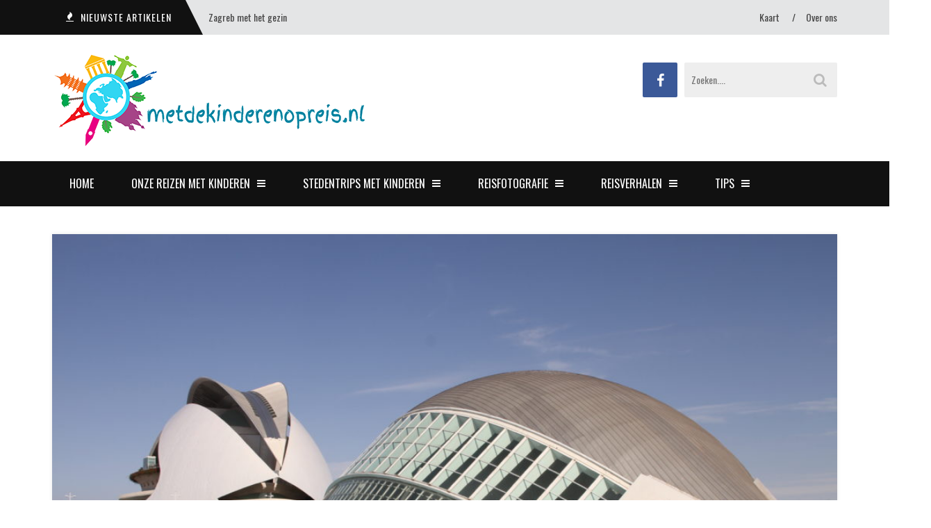

--- FILE ---
content_type: text/html; charset=UTF-8
request_url: https://metdekinderenopreis.nl/valencia-met-kinderen-mini-guide/
body_size: 28927
content:
<!DOCTYPE html>
<html lang="nl-NL">
<head>
	<meta charset="UTF-8">
	<meta name="viewport" content="width=device-width">
	<link rel="profile" href="http://gmpg.org/xfn/11">
	<link rel="pingback" href="https://metdekinderenopreis.nl/xmlrpc.php">
	<title>Valencia met kinderen mini guide &#8211; Met de kinderen op reis</title>
<style>
#wpadminbar #wp-admin-bar-wccp_free_top_button .ab-icon:before {
	content: "\f160";
	color: #02CA02;
	top: 3px;
}
#wpadminbar #wp-admin-bar-wccp_free_top_button .ab-icon {
	transform: rotate(45deg);
}
</style>
<meta name='robots' content='max-image-preview:large' />
<link rel='dns-prefetch' href='//stats.wp.com' />
<link rel='dns-prefetch' href='//fonts.googleapis.com' />
<link rel='preconnect' href='https://fonts.gstatic.com' crossorigin />
<link rel="alternate" type="application/rss+xml" title="Met de kinderen op reis &raquo; feed" href="https://metdekinderenopreis.nl/feed/" />
<link rel="alternate" type="application/rss+xml" title="Met de kinderen op reis &raquo; reacties feed" href="https://metdekinderenopreis.nl/comments/feed/" />
<link rel="alternate" type="application/rss+xml" title="Met de kinderen op reis &raquo; Valencia met kinderen mini guide reacties feed" href="https://metdekinderenopreis.nl/valencia-met-kinderen-mini-guide/feed/" />
<link rel="alternate" title="oEmbed (JSON)" type="application/json+oembed" href="https://metdekinderenopreis.nl/wp-json/oembed/1.0/embed?url=https%3A%2F%2Fmetdekinderenopreis.nl%2Fvalencia-met-kinderen-mini-guide%2F" />
<link rel="alternate" title="oEmbed (XML)" type="text/xml+oembed" href="https://metdekinderenopreis.nl/wp-json/oembed/1.0/embed?url=https%3A%2F%2Fmetdekinderenopreis.nl%2Fvalencia-met-kinderen-mini-guide%2F&#038;format=xml" />
		<!-- This site uses the Google Analytics by MonsterInsights plugin v9.2.1 - Using Analytics tracking - https://www.monsterinsights.com/ -->
		<!-- Opmerking: MonsterInsights is momenteel niet geconfigureerd op deze site. De site eigenaar moet authenticeren met Google Analytics in de MonsterInsights instellingen scherm. -->
					<!-- No tracking code set -->
				<!-- / Google Analytics by MonsterInsights -->
		<style id='wp-img-auto-sizes-contain-inline-css' type='text/css'>
img:is([sizes=auto i],[sizes^="auto," i]){contain-intrinsic-size:3000px 1500px}
/*# sourceURL=wp-img-auto-sizes-contain-inline-css */
</style>
<style id='wp-emoji-styles-inline-css' type='text/css'>

	img.wp-smiley, img.emoji {
		display: inline !important;
		border: none !important;
		box-shadow: none !important;
		height: 1em !important;
		width: 1em !important;
		margin: 0 0.07em !important;
		vertical-align: -0.1em !important;
		background: none !important;
		padding: 0 !important;
	}
/*# sourceURL=wp-emoji-styles-inline-css */
</style>
<style id='wp-block-library-inline-css' type='text/css'>
:root{--wp-block-synced-color:#7a00df;--wp-block-synced-color--rgb:122,0,223;--wp-bound-block-color:var(--wp-block-synced-color);--wp-editor-canvas-background:#ddd;--wp-admin-theme-color:#007cba;--wp-admin-theme-color--rgb:0,124,186;--wp-admin-theme-color-darker-10:#006ba1;--wp-admin-theme-color-darker-10--rgb:0,107,160.5;--wp-admin-theme-color-darker-20:#005a87;--wp-admin-theme-color-darker-20--rgb:0,90,135;--wp-admin-border-width-focus:2px}@media (min-resolution:192dpi){:root{--wp-admin-border-width-focus:1.5px}}.wp-element-button{cursor:pointer}:root .has-very-light-gray-background-color{background-color:#eee}:root .has-very-dark-gray-background-color{background-color:#313131}:root .has-very-light-gray-color{color:#eee}:root .has-very-dark-gray-color{color:#313131}:root .has-vivid-green-cyan-to-vivid-cyan-blue-gradient-background{background:linear-gradient(135deg,#00d084,#0693e3)}:root .has-purple-crush-gradient-background{background:linear-gradient(135deg,#34e2e4,#4721fb 50%,#ab1dfe)}:root .has-hazy-dawn-gradient-background{background:linear-gradient(135deg,#faaca8,#dad0ec)}:root .has-subdued-olive-gradient-background{background:linear-gradient(135deg,#fafae1,#67a671)}:root .has-atomic-cream-gradient-background{background:linear-gradient(135deg,#fdd79a,#004a59)}:root .has-nightshade-gradient-background{background:linear-gradient(135deg,#330968,#31cdcf)}:root .has-midnight-gradient-background{background:linear-gradient(135deg,#020381,#2874fc)}:root{--wp--preset--font-size--normal:16px;--wp--preset--font-size--huge:42px}.has-regular-font-size{font-size:1em}.has-larger-font-size{font-size:2.625em}.has-normal-font-size{font-size:var(--wp--preset--font-size--normal)}.has-huge-font-size{font-size:var(--wp--preset--font-size--huge)}.has-text-align-center{text-align:center}.has-text-align-left{text-align:left}.has-text-align-right{text-align:right}.has-fit-text{white-space:nowrap!important}#end-resizable-editor-section{display:none}.aligncenter{clear:both}.items-justified-left{justify-content:flex-start}.items-justified-center{justify-content:center}.items-justified-right{justify-content:flex-end}.items-justified-space-between{justify-content:space-between}.screen-reader-text{border:0;clip-path:inset(50%);height:1px;margin:-1px;overflow:hidden;padding:0;position:absolute;width:1px;word-wrap:normal!important}.screen-reader-text:focus{background-color:#ddd;clip-path:none;color:#444;display:block;font-size:1em;height:auto;left:5px;line-height:normal;padding:15px 23px 14px;text-decoration:none;top:5px;width:auto;z-index:100000}html :where(.has-border-color){border-style:solid}html :where([style*=border-top-color]){border-top-style:solid}html :where([style*=border-right-color]){border-right-style:solid}html :where([style*=border-bottom-color]){border-bottom-style:solid}html :where([style*=border-left-color]){border-left-style:solid}html :where([style*=border-width]){border-style:solid}html :where([style*=border-top-width]){border-top-style:solid}html :where([style*=border-right-width]){border-right-style:solid}html :where([style*=border-bottom-width]){border-bottom-style:solid}html :where([style*=border-left-width]){border-left-style:solid}html :where(img[class*=wp-image-]){height:auto;max-width:100%}:where(figure){margin:0 0 1em}html :where(.is-position-sticky){--wp-admin--admin-bar--position-offset:var(--wp-admin--admin-bar--height,0px)}@media screen and (max-width:600px){html :where(.is-position-sticky){--wp-admin--admin-bar--position-offset:0px}}

/*# sourceURL=wp-block-library-inline-css */
</style><style id='global-styles-inline-css' type='text/css'>
:root{--wp--preset--aspect-ratio--square: 1;--wp--preset--aspect-ratio--4-3: 4/3;--wp--preset--aspect-ratio--3-4: 3/4;--wp--preset--aspect-ratio--3-2: 3/2;--wp--preset--aspect-ratio--2-3: 2/3;--wp--preset--aspect-ratio--16-9: 16/9;--wp--preset--aspect-ratio--9-16: 9/16;--wp--preset--color--black: #000000;--wp--preset--color--cyan-bluish-gray: #abb8c3;--wp--preset--color--white: #ffffff;--wp--preset--color--pale-pink: #f78da7;--wp--preset--color--vivid-red: #cf2e2e;--wp--preset--color--luminous-vivid-orange: #ff6900;--wp--preset--color--luminous-vivid-amber: #fcb900;--wp--preset--color--light-green-cyan: #7bdcb5;--wp--preset--color--vivid-green-cyan: #00d084;--wp--preset--color--pale-cyan-blue: #8ed1fc;--wp--preset--color--vivid-cyan-blue: #0693e3;--wp--preset--color--vivid-purple: #9b51e0;--wp--preset--gradient--vivid-cyan-blue-to-vivid-purple: linear-gradient(135deg,rgb(6,147,227) 0%,rgb(155,81,224) 100%);--wp--preset--gradient--light-green-cyan-to-vivid-green-cyan: linear-gradient(135deg,rgb(122,220,180) 0%,rgb(0,208,130) 100%);--wp--preset--gradient--luminous-vivid-amber-to-luminous-vivid-orange: linear-gradient(135deg,rgb(252,185,0) 0%,rgb(255,105,0) 100%);--wp--preset--gradient--luminous-vivid-orange-to-vivid-red: linear-gradient(135deg,rgb(255,105,0) 0%,rgb(207,46,46) 100%);--wp--preset--gradient--very-light-gray-to-cyan-bluish-gray: linear-gradient(135deg,rgb(238,238,238) 0%,rgb(169,184,195) 100%);--wp--preset--gradient--cool-to-warm-spectrum: linear-gradient(135deg,rgb(74,234,220) 0%,rgb(151,120,209) 20%,rgb(207,42,186) 40%,rgb(238,44,130) 60%,rgb(251,105,98) 80%,rgb(254,248,76) 100%);--wp--preset--gradient--blush-light-purple: linear-gradient(135deg,rgb(255,206,236) 0%,rgb(152,150,240) 100%);--wp--preset--gradient--blush-bordeaux: linear-gradient(135deg,rgb(254,205,165) 0%,rgb(254,45,45) 50%,rgb(107,0,62) 100%);--wp--preset--gradient--luminous-dusk: linear-gradient(135deg,rgb(255,203,112) 0%,rgb(199,81,192) 50%,rgb(65,88,208) 100%);--wp--preset--gradient--pale-ocean: linear-gradient(135deg,rgb(255,245,203) 0%,rgb(182,227,212) 50%,rgb(51,167,181) 100%);--wp--preset--gradient--electric-grass: linear-gradient(135deg,rgb(202,248,128) 0%,rgb(113,206,126) 100%);--wp--preset--gradient--midnight: linear-gradient(135deg,rgb(2,3,129) 0%,rgb(40,116,252) 100%);--wp--preset--font-size--small: 13px;--wp--preset--font-size--medium: 20px;--wp--preset--font-size--large: 36px;--wp--preset--font-size--x-large: 42px;--wp--preset--spacing--20: 0.44rem;--wp--preset--spacing--30: 0.67rem;--wp--preset--spacing--40: 1rem;--wp--preset--spacing--50: 1.5rem;--wp--preset--spacing--60: 2.25rem;--wp--preset--spacing--70: 3.38rem;--wp--preset--spacing--80: 5.06rem;--wp--preset--shadow--natural: 6px 6px 9px rgba(0, 0, 0, 0.2);--wp--preset--shadow--deep: 12px 12px 50px rgba(0, 0, 0, 0.4);--wp--preset--shadow--sharp: 6px 6px 0px rgba(0, 0, 0, 0.2);--wp--preset--shadow--outlined: 6px 6px 0px -3px rgb(255, 255, 255), 6px 6px rgb(0, 0, 0);--wp--preset--shadow--crisp: 6px 6px 0px rgb(0, 0, 0);}:where(.is-layout-flex){gap: 0.5em;}:where(.is-layout-grid){gap: 0.5em;}body .is-layout-flex{display: flex;}.is-layout-flex{flex-wrap: wrap;align-items: center;}.is-layout-flex > :is(*, div){margin: 0;}body .is-layout-grid{display: grid;}.is-layout-grid > :is(*, div){margin: 0;}:where(.wp-block-columns.is-layout-flex){gap: 2em;}:where(.wp-block-columns.is-layout-grid){gap: 2em;}:where(.wp-block-post-template.is-layout-flex){gap: 1.25em;}:where(.wp-block-post-template.is-layout-grid){gap: 1.25em;}.has-black-color{color: var(--wp--preset--color--black) !important;}.has-cyan-bluish-gray-color{color: var(--wp--preset--color--cyan-bluish-gray) !important;}.has-white-color{color: var(--wp--preset--color--white) !important;}.has-pale-pink-color{color: var(--wp--preset--color--pale-pink) !important;}.has-vivid-red-color{color: var(--wp--preset--color--vivid-red) !important;}.has-luminous-vivid-orange-color{color: var(--wp--preset--color--luminous-vivid-orange) !important;}.has-luminous-vivid-amber-color{color: var(--wp--preset--color--luminous-vivid-amber) !important;}.has-light-green-cyan-color{color: var(--wp--preset--color--light-green-cyan) !important;}.has-vivid-green-cyan-color{color: var(--wp--preset--color--vivid-green-cyan) !important;}.has-pale-cyan-blue-color{color: var(--wp--preset--color--pale-cyan-blue) !important;}.has-vivid-cyan-blue-color{color: var(--wp--preset--color--vivid-cyan-blue) !important;}.has-vivid-purple-color{color: var(--wp--preset--color--vivid-purple) !important;}.has-black-background-color{background-color: var(--wp--preset--color--black) !important;}.has-cyan-bluish-gray-background-color{background-color: var(--wp--preset--color--cyan-bluish-gray) !important;}.has-white-background-color{background-color: var(--wp--preset--color--white) !important;}.has-pale-pink-background-color{background-color: var(--wp--preset--color--pale-pink) !important;}.has-vivid-red-background-color{background-color: var(--wp--preset--color--vivid-red) !important;}.has-luminous-vivid-orange-background-color{background-color: var(--wp--preset--color--luminous-vivid-orange) !important;}.has-luminous-vivid-amber-background-color{background-color: var(--wp--preset--color--luminous-vivid-amber) !important;}.has-light-green-cyan-background-color{background-color: var(--wp--preset--color--light-green-cyan) !important;}.has-vivid-green-cyan-background-color{background-color: var(--wp--preset--color--vivid-green-cyan) !important;}.has-pale-cyan-blue-background-color{background-color: var(--wp--preset--color--pale-cyan-blue) !important;}.has-vivid-cyan-blue-background-color{background-color: var(--wp--preset--color--vivid-cyan-blue) !important;}.has-vivid-purple-background-color{background-color: var(--wp--preset--color--vivid-purple) !important;}.has-black-border-color{border-color: var(--wp--preset--color--black) !important;}.has-cyan-bluish-gray-border-color{border-color: var(--wp--preset--color--cyan-bluish-gray) !important;}.has-white-border-color{border-color: var(--wp--preset--color--white) !important;}.has-pale-pink-border-color{border-color: var(--wp--preset--color--pale-pink) !important;}.has-vivid-red-border-color{border-color: var(--wp--preset--color--vivid-red) !important;}.has-luminous-vivid-orange-border-color{border-color: var(--wp--preset--color--luminous-vivid-orange) !important;}.has-luminous-vivid-amber-border-color{border-color: var(--wp--preset--color--luminous-vivid-amber) !important;}.has-light-green-cyan-border-color{border-color: var(--wp--preset--color--light-green-cyan) !important;}.has-vivid-green-cyan-border-color{border-color: var(--wp--preset--color--vivid-green-cyan) !important;}.has-pale-cyan-blue-border-color{border-color: var(--wp--preset--color--pale-cyan-blue) !important;}.has-vivid-cyan-blue-border-color{border-color: var(--wp--preset--color--vivid-cyan-blue) !important;}.has-vivid-purple-border-color{border-color: var(--wp--preset--color--vivid-purple) !important;}.has-vivid-cyan-blue-to-vivid-purple-gradient-background{background: var(--wp--preset--gradient--vivid-cyan-blue-to-vivid-purple) !important;}.has-light-green-cyan-to-vivid-green-cyan-gradient-background{background: var(--wp--preset--gradient--light-green-cyan-to-vivid-green-cyan) !important;}.has-luminous-vivid-amber-to-luminous-vivid-orange-gradient-background{background: var(--wp--preset--gradient--luminous-vivid-amber-to-luminous-vivid-orange) !important;}.has-luminous-vivid-orange-to-vivid-red-gradient-background{background: var(--wp--preset--gradient--luminous-vivid-orange-to-vivid-red) !important;}.has-very-light-gray-to-cyan-bluish-gray-gradient-background{background: var(--wp--preset--gradient--very-light-gray-to-cyan-bluish-gray) !important;}.has-cool-to-warm-spectrum-gradient-background{background: var(--wp--preset--gradient--cool-to-warm-spectrum) !important;}.has-blush-light-purple-gradient-background{background: var(--wp--preset--gradient--blush-light-purple) !important;}.has-blush-bordeaux-gradient-background{background: var(--wp--preset--gradient--blush-bordeaux) !important;}.has-luminous-dusk-gradient-background{background: var(--wp--preset--gradient--luminous-dusk) !important;}.has-pale-ocean-gradient-background{background: var(--wp--preset--gradient--pale-ocean) !important;}.has-electric-grass-gradient-background{background: var(--wp--preset--gradient--electric-grass) !important;}.has-midnight-gradient-background{background: var(--wp--preset--gradient--midnight) !important;}.has-small-font-size{font-size: var(--wp--preset--font-size--small) !important;}.has-medium-font-size{font-size: var(--wp--preset--font-size--medium) !important;}.has-large-font-size{font-size: var(--wp--preset--font-size--large) !important;}.has-x-large-font-size{font-size: var(--wp--preset--font-size--x-large) !important;}
/*# sourceURL=global-styles-inline-css */
</style>

<style id='classic-theme-styles-inline-css' type='text/css'>
/*! This file is auto-generated */
.wp-block-button__link{color:#fff;background-color:#32373c;border-radius:9999px;box-shadow:none;text-decoration:none;padding:calc(.667em + 2px) calc(1.333em + 2px);font-size:1.125em}.wp-block-file__button{background:#32373c;color:#fff;text-decoration:none}
/*# sourceURL=/wp-includes/css/classic-themes.min.css */
</style>
<link rel='stylesheet' id='font-awesome-css' href='https://metdekinderenopreis.nl/wp-content/themes/sundak/assets/fontawesome/css/font-awesome.min.css?ver=1.6' type='text/css' media='all' />
<link rel='stylesheet' id='sundak-style-css' href='https://metdekinderenopreis.nl/wp-content/themes/sundak/style.css?ver=1.6' type='text/css' media='all' />
<link rel='stylesheet' id='sundak-custom-style-css' href='https://metdekinderenopreis.nl/wp-content/themes/sundak/custom.css?ver=1.6' type='text/css' media='all' />
<style id='sundak-custom-style-inline-css' type='text/css'>
a, .site-menu .fa, div.sidebar a:hover, .post .post-title a:hover, .author-info .author-info-heading a:hover, .posts-nav a:hover, .archive-template li a:hover, .featured-content-post .featured-content-caption h2 a:hover, .category-list li a:hover, .posts-list-item li .post-title:hover, .widget_recent_entries li a:hover, .footer-content .widget_recent_entries li a:hover, .widget_categories ul li:hover:before, .widget_archive ul li:hover:before, .widget_pages ul li:hover:before, .widget_meta ul li:hover:before, .widget_rss ul li:hover:before, .widget_calendar table a, .recent-comments-list .recent-comment .recent-comment-author h3 a:hover, .footer-content a:hover { color: #108ba5 }input[type="submit"]:hover, input[type="reset"]:hover, .site-menu > .current-menu-item > a, .site-menu > li > a:hover, .site-menu > li:hover > a, .site-menu ul, .mobile-menu-access, .mobile-menu, .post .post-readmore a, .pagination a:hover, .pagination span, .link-pages-inner > span, .link-pages a:hover, .post-share a:hover, .author-info .author-info-socials a:hover, .category-posts .category-posts-heading, .featured-content-slider-wrap .bx-pager-link.active, .posts-list-item li .post-image:after, .tagcloud a:hover { background: #108ba5 }body { font-family:"Lato"; }label, .header-search-input, .top-menu, .headline, .site-nav, .post-title, .category-list, .category-posts .category-posts-heading, .featured-content-post .featured-content-caption h2, .recent-comments-list .recent-comment .recent-comment-header, .social-counter .social-counter-item, .post-single .post-single-meta, .author-info-heading, .related-posts .related-posts-heading, .posts-nav, .comments-heading, .comment-reply-title, input[type="submit"], input[type="reset"], .archive-taxonomy h2, .archive-template h2, .archive-template ul, .comment-body .comment-meta, .link-pages-inner > span, .link-pages a,  .widget-title, .site-footer, .post .post-meta, .post .post-readmore a, .pagination, .post-single .post-content h1, .post-single .post-content h2, .post-single .post-content h3, .post-single .post-content h4 { font-family:"Oswald"; }.headline .headline-title, .top-menu > li > a, .top-menu > li:before { color: #444444; }.site-menu > .current-menu-item > a, .site-menu > li > a:hover, .site-menu > li:hover > a, .site-menu ul { background: #108ba5 }.site-menu .fa, .site-menu > li > a, .site-menu ul li a { color: #ffffff; }body { 
						background-color: #ffffff; 
						background-repeat: ;
						background-size: ;
						background-attachment: ;
						background-position: ;
						background-image: url();
					}
/*# sourceURL=sundak-custom-style-inline-css */
</style>
<link rel="preload" as="style" href="https://fonts.googleapis.com/css?family=Oswald:200,300,400,500,600,700%7CLato:100,300,400,700,900,100italic,300italic,400italic,700italic,900italic&#038;display=swap&#038;ver=1520937808" /><link rel="stylesheet" href="https://fonts.googleapis.com/css?family=Oswald:200,300,400,500,600,700%7CLato:100,300,400,700,900,100italic,300italic,400italic,700italic,900italic&#038;display=swap&#038;ver=1520937808" media="print" onload="this.media='all'"><noscript><link rel="stylesheet" href="https://fonts.googleapis.com/css?family=Oswald:200,300,400,500,600,700%7CLato:100,300,400,700,900,100italic,300italic,400italic,700italic,900italic&#038;display=swap&#038;ver=1520937808" /></noscript><script type="text/javascript" src="https://metdekinderenopreis.nl/wp-includes/js/jquery/jquery.min.js?ver=3.7.1" id="jquery-core-js"></script>
<script type="text/javascript" src="https://metdekinderenopreis.nl/wp-includes/js/jquery/jquery-migrate.min.js?ver=3.4.1" id="jquery-migrate-js"></script>
<link rel="https://api.w.org/" href="https://metdekinderenopreis.nl/wp-json/" /><link rel="alternate" title="JSON" type="application/json" href="https://metdekinderenopreis.nl/wp-json/wp/v2/posts/8535" /><link rel="EditURI" type="application/rsd+xml" title="RSD" href="https://metdekinderenopreis.nl/xmlrpc.php?rsd" />
<meta name="generator" content="WordPress 6.9" />
<link rel="canonical" href="https://metdekinderenopreis.nl/valencia-met-kinderen-mini-guide/" />
<link rel='shortlink' href='https://metdekinderenopreis.nl/?p=8535' />
<meta name="generator" content="Redux 4.5.10" />
<!-- This site is using AdRotate v5.17.1 to display their advertisements - https://ajdg.solutions/ -->
<!-- AdRotate CSS -->
<style type="text/css" media="screen">
	.g { margin:0px; padding:0px; overflow:hidden; line-height:1; zoom:1; }
	.g img { height:auto; }
	.g-col { position:relative; float:left; }
	.g-col:first-child { margin-left: 0; }
	.g-col:last-child { margin-right: 0; }
	.g-1 { margin:0px 0px 0px 0px;width:100%; max-width:125px; height:100%; max-height:125px; }
	@media only screen and (max-width: 480px) {
		.g-col, .g-dyn, .g-single { width:100%; margin-left:0; margin-right:0; }
	}
</style>
<!-- /AdRotate CSS -->

<script id="wpcp_disable_selection" type="text/javascript">
var image_save_msg='You are not allowed to save images!';
	var no_menu_msg='Context Menu disabled!';
	var smessage = "(c) metdekinderenopreis.nl";

function disableEnterKey(e)
{
	var elemtype = e.target.tagName;
	
	elemtype = elemtype.toUpperCase();
	
	if (elemtype == "TEXT" || elemtype == "TEXTAREA" || elemtype == "INPUT" || elemtype == "PASSWORD" || elemtype == "SELECT" || elemtype == "OPTION" || elemtype == "EMBED")
	{
		elemtype = 'TEXT';
	}
	
	if (e.ctrlKey){
     var key;
     if(window.event)
          key = window.event.keyCode;     //IE
     else
          key = e.which;     //firefox (97)
    //if (key != 17) alert(key);
     if (elemtype!= 'TEXT' && (key == 97 || key == 65 || key == 67 || key == 99 || key == 88 || key == 120 || key == 26 || key == 85  || key == 86 || key == 83 || key == 43 || key == 73))
     {
		if(wccp_free_iscontenteditable(e)) return true;
		show_wpcp_message('You are not allowed to copy content or view source');
		return false;
     }else
     	return true;
     }
}


/*For contenteditable tags*/
function wccp_free_iscontenteditable(e)
{
	var e = e || window.event; // also there is no e.target property in IE. instead IE uses window.event.srcElement
  	
	var target = e.target || e.srcElement;

	var elemtype = e.target.nodeName;
	
	elemtype = elemtype.toUpperCase();
	
	var iscontenteditable = "false";
		
	if(typeof target.getAttribute!="undefined" ) iscontenteditable = target.getAttribute("contenteditable"); // Return true or false as string
	
	var iscontenteditable2 = false;
	
	if(typeof target.isContentEditable!="undefined" ) iscontenteditable2 = target.isContentEditable; // Return true or false as boolean

	if(target.parentElement.isContentEditable) iscontenteditable2 = true;
	
	if (iscontenteditable == "true" || iscontenteditable2 == true)
	{
		if(typeof target.style!="undefined" ) target.style.cursor = "text";
		
		return true;
	}
}

////////////////////////////////////
function disable_copy(e)
{	
	var e = e || window.event; // also there is no e.target property in IE. instead IE uses window.event.srcElement
	
	var elemtype = e.target.tagName;
	
	elemtype = elemtype.toUpperCase();
	
	if (elemtype == "TEXT" || elemtype == "TEXTAREA" || elemtype == "INPUT" || elemtype == "PASSWORD" || elemtype == "SELECT" || elemtype == "OPTION" || elemtype == "EMBED")
	{
		elemtype = 'TEXT';
	}
	
	if(wccp_free_iscontenteditable(e)) return true;
	
	var isSafari = /Safari/.test(navigator.userAgent) && /Apple Computer/.test(navigator.vendor);
	
	var checker_IMG = '';
	if (elemtype == "IMG" && checker_IMG == 'checked' && e.detail >= 2) {show_wpcp_message(alertMsg_IMG);return false;}
	if (elemtype != "TEXT")
	{
		if (smessage !== "" && e.detail == 2)
			show_wpcp_message(smessage);
		
		if (isSafari)
			return true;
		else
			return false;
	}	
}

//////////////////////////////////////////
function disable_copy_ie()
{
	var e = e || window.event;
	var elemtype = window.event.srcElement.nodeName;
	elemtype = elemtype.toUpperCase();
	if(wccp_free_iscontenteditable(e)) return true;
	if (elemtype == "IMG") {show_wpcp_message(alertMsg_IMG);return false;}
	if (elemtype != "TEXT" && elemtype != "TEXTAREA" && elemtype != "INPUT" && elemtype != "PASSWORD" && elemtype != "SELECT" && elemtype != "OPTION" && elemtype != "EMBED")
	{
		return false;
	}
}	
function reEnable()
{
	return true;
}
document.onkeydown = disableEnterKey;
document.onselectstart = disable_copy_ie;
if(navigator.userAgent.indexOf('MSIE')==-1)
{
	document.onmousedown = disable_copy;
	document.onclick = reEnable;
}
function disableSelection(target)
{
    //For IE This code will work
    if (typeof target.onselectstart!="undefined")
    target.onselectstart = disable_copy_ie;
    
    //For Firefox This code will work
    else if (typeof target.style.MozUserSelect!="undefined")
    {target.style.MozUserSelect="none";}
    
    //All other  (ie: Opera) This code will work
    else
    target.onmousedown=function(){return false}
    target.style.cursor = "default";
}
//Calling the JS function directly just after body load
window.onload = function(){disableSelection(document.body);};

//////////////////special for safari Start////////////////
var onlongtouch;
var timer;
var touchduration = 1000; //length of time we want the user to touch before we do something

var elemtype = "";
function touchstart(e) {
	var e = e || window.event;
  // also there is no e.target property in IE.
  // instead IE uses window.event.srcElement
  	var target = e.target || e.srcElement;
	
	elemtype = window.event.srcElement.nodeName;
	
	elemtype = elemtype.toUpperCase();
	
	if(!wccp_pro_is_passive()) e.preventDefault();
	if (!timer) {
		timer = setTimeout(onlongtouch, touchduration);
	}
}

function touchend() {
    //stops short touches from firing the event
    if (timer) {
        clearTimeout(timer);
        timer = null;
    }
	onlongtouch();
}

onlongtouch = function(e) { //this will clear the current selection if anything selected
	
	if (elemtype != "TEXT" && elemtype != "TEXTAREA" && elemtype != "INPUT" && elemtype != "PASSWORD" && elemtype != "SELECT" && elemtype != "EMBED" && elemtype != "OPTION")	
	{
		if (window.getSelection) {
			if (window.getSelection().empty) {  // Chrome
			window.getSelection().empty();
			} else if (window.getSelection().removeAllRanges) {  // Firefox
			window.getSelection().removeAllRanges();
			}
		} else if (document.selection) {  // IE?
			document.selection.empty();
		}
		return false;
	}
};

document.addEventListener("DOMContentLoaded", function(event) { 
    window.addEventListener("touchstart", touchstart, false);
    window.addEventListener("touchend", touchend, false);
});

function wccp_pro_is_passive() {

  var cold = false,
  hike = function() {};

  try {
	  const object1 = {};
  var aid = Object.defineProperty(object1, 'passive', {
  get() {cold = true}
  });
  window.addEventListener('test', hike, aid);
  window.removeEventListener('test', hike, aid);
  } catch (e) {}

  return cold;
}
/*special for safari End*/
</script>
<script id="wpcp_disable_Right_Click" type="text/javascript">
document.ondragstart = function() { return false;}
	function nocontext(e) {
	   return false;
	}
	document.oncontextmenu = nocontext;
</script>
	<style>img#wpstats{display:none}</style>
		<link rel="shortcut icon" href="https://metdekinderenopreis.nl/wp-content/uploads/2018/03/favicon.ico"><link rel='stylesheet' id='daves-wordpress-live-search-css' href='https://metdekinderenopreis.nl/wp-content/plugins/daves-wordpress-live-search/css/daves-wordpress-live-search_custom.css?ver=6.9' type='text/css' media='all' />
<style type="text/css">            ul.dwls_search_results {
              width: 300px;
            }
            ul.dwls_search_results li {
              color: ;
              background-color: ;
            }
            .search_footer {
              background-color: ;
            }
            .search_footer a,
            .search_footer a:visited {
              color: ;
            }
            ul.dwls_search_results li a, ul.dwls_search_results li a:visited {
              color: ;
            }
            ul.dwls_search_results li:hover
            {
              background-color: ;
            }
            ul.dwls_search_results li {
              border-bottom: 1px solid ;
            }            ul.dwls_search_results {
              -moz-box-shadow: 5px 5px 3px #222;
              -webkit-box-shadow: 5px 5px 3px #222;
              box-shadow: 5px 5px 3px #222;
            }</style><link rel='stylesheet' id='redux-custom-fonts-css' href='//metdekinderenopreis.nl/wp-content/uploads/redux/custom-fonts/fonts.css?ver=1674167002' type='text/css' media='all' />
<link rel='stylesheet' id='lsi-style-css' href='https://metdekinderenopreis.nl/wp-content/plugins/lightweight-social-icons/css/style-min.css?ver=1.1' type='text/css' media='all' />
<style id='lsi-style-inline-css' type='text/css'>
.icon-set-lsi_widget-2 a,
			.icon-set-lsi_widget-2 a:visited,
			.icon-set-lsi_widget-2 a:focus {
				border-radius: 2px;
				background: #1E72BD !important;
				color: #FFFFFF !important;
				font-size: 20px !important;
			}

			.icon-set-lsi_widget-2 a:hover {
				background: #777777 !important;
				color: #FFFFFF !important;
			}
/*# sourceURL=lsi-style-inline-css */
</style>
</head>
<body class="wp-singular post-template-default single single-post postid-8535 single-format-standard wp-theme-sundak unselectable header-white right-sidebar">

<div class="site-wrap">

	<div class="site-topbar">
		<div class="container">
			<div class="site-topbar-wrap">
				<div class="row">
					<div class="headline col-6">
						<div class="headline-slider">				<div class="headline-item">
					<span class="headline-heading"><i class="fa fa-fire"></i> <span>Nieuwste Artikelen</span></span>
					<a class="headline-title" href="https://metdekinderenopreis.nl/zagreb-met-het-gezin/">Zagreb met het gezin</a>
				</div>
								<div class="headline-item">
					<span class="headline-heading"><i class="fa fa-fire"></i> <span>Nieuwste Artikelen</span></span>
					<a class="headline-title" href="https://metdekinderenopreis.nl/kroatie-reisroute-met-kinderen/">Kroatië reisroute met kinderen</a>
				</div>
								<div class="headline-item">
					<span class="headline-heading"><i class="fa fa-fire"></i> <span>Nieuwste Artikelen</span></span>
					<a class="headline-title" href="https://metdekinderenopreis.nl/een-bezoek-aan-kiev-tsjernobyl-oekraine/">Een bezoek aan Kiev &#038; Tsjernobyl (Oekraïne)</a>
				</div>
								<div class="headline-item">
					<span class="headline-heading"><i class="fa fa-fire"></i> <span>Nieuwste Artikelen</span></span>
					<a class="headline-title" href="https://metdekinderenopreis.nl/toscane-en-dolomieten/">Italië Toscane en Dolomieten</a>
				</div>
								<div class="headline-item">
					<span class="headline-heading"><i class="fa fa-fire"></i> <span>Nieuwste Artikelen</span></span>
					<a class="headline-title" href="https://metdekinderenopreis.nl/weekendje-lissabon-en-dagje-sintra/">Weekendje Lissabon en dagje Sintra</a>
				</div>
				</div>					</div><!-- .headline -->

					<div class="top-nav col-6">
						<ul id="menu-top" class="top-menu fr"><li id="menu-item-724" class="menu-item menu-item-type-post_type menu-item-object-page menu-item-724"><a href="https://metdekinderenopreis.nl/kaart/">Kaart</a></li>
<li id="menu-item-723" class="menu-item menu-item-type-post_type menu-item-object-page menu-item-723"><a href="https://metdekinderenopreis.nl/over-ons/">Over ons</a></li>
</ul>					</div><!-- .top-nav -->
				</div>
			</div>
		</div>
	</div><!-- .site-topbar -->
	
	<header class="site-header">
		<div class="container">
			<div class="site-header-wrap cf">
				
				<div class="branding fl">
						<div class="logo">
		<a href="https://metdekinderenopreis.nl/"><img src="https://metdekinderenopreis.nl/wp-content/uploads/2018/01/logopeter.png" alt="Met de kinderen op reis"></a>
	</div>
					</div><!-- .branding -->

				<div class="header-content fr">	
						<div class="header-socials fl">
		<div class="header-socials-wrap">
			<a href="https://www.facebook.com/Reizen-met-de-kinderen-334944019960000/" class="header-social-facebook"><i class="fa fa-facebook"></i></a>																				</div>
	</div>
	<div class="header-search fr">
		<form method="get" action="https://metdekinderenopreis.nl/">
			<input class="header-search-input" type="text" name="s" placeholder="Zoeken...." value="">
			<i class="fa fa-search"></i>
		</form>
	</div>
					</div><!-- .header-content -->

			</div>
		</div>
	</header><!-- .site-header -->

	<nav class="site-nav">
		<div class="container">
			<div class="site-nav-wrap">

				<div class="mobile-nav cf">
					<a href="#" class="mobile-menu-access" id="mobile-menu-access"><i class="fa fa-bars"></i></a>
					<form class="mobile-search-form" method="get" action="https://metdekinderenopreis.nl/">
						<input class="mobile-search" type="text" placeholder="Search&hellip;" name="s" value="">
						<i class="fa fa-search"></i>
					</form>
					<ul id="menu-hoofdmenu" class="mobile-menu"><li id="menu-item-693" class="menu-item menu-item-type-post_type menu-item-object-page menu-item-home menu-item-693"><a href="https://metdekinderenopreis.nl/">Home</a></li>
<li id="menu-item-131" class="menu-item menu-item-type-taxonomy menu-item-object-category menu-item-has-children menu-item-131"><a href="https://metdekinderenopreis.nl/category/reizen-met-kinderen/">Onze reizen met kinderen</a>
<ul class="sub-menu">
	<li id="menu-item-132" class="menu-item menu-item-type-taxonomy menu-item-object-category menu-item-has-children menu-item-132"><a href="https://metdekinderenopreis.nl/category/reizen-met-kinderen/afrika-met-kinderen/">Afrika met kinderen</a>
	<ul class="sub-menu">
		<li id="menu-item-133" class="menu-item menu-item-type-taxonomy menu-item-object-category menu-item-has-children menu-item-133"><a href="https://metdekinderenopreis.nl/category/reizen-met-kinderen/afrika-met-kinderen/marokko-met-kinderen/">Marokko met kinderen</a>
		<ul class="sub-menu">
			<li id="menu-item-347" class="menu-item menu-item-type-taxonomy menu-item-object-category menu-item-347"><a href="https://metdekinderenopreis.nl/category/reizen-met-kinderen/afrika-met-kinderen/marokko-met-kinderen/praktische-informatie-marokko-met-kinderen/">Praktische informatie Marokko met kinderen</a></li>
			<li id="menu-item-346" class="menu-item menu-item-type-taxonomy menu-item-object-category menu-item-346"><a href="https://metdekinderenopreis.nl/category/reizen-met-kinderen/afrika-met-kinderen/marokko-met-kinderen/ourika-marokko-met-kinderen/">Ourika Marokko met kinderen</a></li>
			<li id="menu-item-348" class="menu-item menu-item-type-taxonomy menu-item-object-category menu-item-348"><a href="https://metdekinderenopreis.nl/category/reizen-met-kinderen/afrika-met-kinderen/marokko-met-kinderen/reisverhaal-marokko-met-kinderen/">Reisverhaal Marokko met kinderen</a></li>
			<li id="menu-item-350" class="menu-item menu-item-type-taxonomy menu-item-object-category menu-item-350"><a href="https://metdekinderenopreis.nl/category/reizen-met-kinderen/afrika-met-kinderen/marokko-met-kinderen/essaouira-marokko-met-kinderen/">Essaouira Marokko met kinderen</a></li>
			<li id="menu-item-345" class="menu-item menu-item-type-taxonomy menu-item-object-category menu-item-345"><a href="https://metdekinderenopreis.nl/category/reizen-met-kinderen/afrika-met-kinderen/marokko-met-kinderen/marrakech-met-kinderen/">Marrakech met kinderen</a></li>
			<li id="menu-item-352" class="menu-item menu-item-type-taxonomy menu-item-object-category menu-item-352"><a href="https://metdekinderenopreis.nl/category/reizen-met-kinderen/afrika-met-kinderen/marokko-met-kinderen/kasbah-en-woestijn-marokko-met-kinderen/">Kasbah en woestijn Marokko met kinderen</a></li>
			<li id="menu-item-351" class="menu-item menu-item-type-taxonomy menu-item-object-category menu-item-351"><a href="https://metdekinderenopreis.nl/category/reizen-met-kinderen/afrika-met-kinderen/marokko-met-kinderen/reisfotos-marokko-met-kinderen/">Reisfoto&#8217;s Marokko met kinderen</a></li>
		</ul>
</li>
		<li id="menu-item-134" class="menu-item menu-item-type-taxonomy menu-item-object-category menu-item-has-children menu-item-134"><a href="https://metdekinderenopreis.nl/category/reizen-met-kinderen/afrika-met-kinderen/zuid-afrika-met-kinderen/">Zuid Afrika met kinderen</a>
		<ul class="sub-menu">
			<li id="menu-item-331" class="menu-item menu-item-type-taxonomy menu-item-object-category menu-item-331"><a href="https://metdekinderenopreis.nl/category/reizen-met-kinderen/afrika-met-kinderen/zuid-afrika-met-kinderen/geschiedenis-zuid-afrika-met-kinderen/">Geschiedenis Zuid Afrika met kinderen</a></li>
			<li id="menu-item-337" class="menu-item menu-item-type-taxonomy menu-item-object-category menu-item-337"><a href="https://metdekinderenopreis.nl/category/reizen-met-kinderen/afrika-met-kinderen/zuid-afrika-met-kinderen/praktische-informatie-zuid-afrika-met-kinderen/">Praktische informatie Zuid Afrika met kinderen</a></li>
			<li id="menu-item-329" class="menu-item menu-item-type-taxonomy menu-item-object-category menu-item-329"><a href="https://metdekinderenopreis.nl/category/reizen-met-kinderen/afrika-met-kinderen/zuid-afrika-met-kinderen/bezienswaardigheden-zuid-afrika-met-kinderen/">Bezienswaardigheden Zuid Afrika met kinderen</a></li>
			<li id="menu-item-328" class="menu-item menu-item-type-taxonomy menu-item-object-category menu-item-328"><a href="https://metdekinderenopreis.nl/category/reizen-met-kinderen/afrika-met-kinderen/zuid-afrika-met-kinderen/activiteiten-zuid-afrika-met-kinderen/">Activiteiten Zuid Afrika met kinderen</a></li>
			<li id="menu-item-327" class="menu-item menu-item-type-taxonomy menu-item-object-category menu-item-327"><a href="https://metdekinderenopreis.nl/category/reizen-met-kinderen/afrika-met-kinderen/zuid-afrika-met-kinderen/accommodaties-zuid-afrika-met-kinderen/">Accommodaties Zuid Afrika met kinderen</a></li>
			<li id="menu-item-335" class="menu-item menu-item-type-taxonomy menu-item-object-category menu-item-335"><a href="https://metdekinderenopreis.nl/category/reizen-met-kinderen/afrika-met-kinderen/zuid-afrika-met-kinderen/onze-reis-zuid-afrika-met-kinderen/">Onze reis Zuid Afrika met kinderen</a></li>
			<li id="menu-item-8408" class="menu-item menu-item-type-taxonomy menu-item-object-category menu-item-8408"><a href="https://metdekinderenopreis.nl/category/reizen-met-kinderen/afrika-met-kinderen/zuid-afrika-met-kinderen/kaapstad-met-kinderen/">Kaapstad met kinderen</a></li>
			<li id="menu-item-332" class="menu-item menu-item-type-taxonomy menu-item-object-category menu-item-332"><a href="https://metdekinderenopreis.nl/category/reizen-met-kinderen/afrika-met-kinderen/zuid-afrika-met-kinderen/kaapse-schiereiland-zuid-afrika-met-kinderen/">Kaapse schiereiland Zuid Afrika met kinderen</a></li>
			<li id="menu-item-333" class="menu-item menu-item-type-taxonomy menu-item-object-category menu-item-333"><a href="https://metdekinderenopreis.nl/category/reizen-met-kinderen/afrika-met-kinderen/zuid-afrika-met-kinderen/kruger-park-zuid-afrika-met-kinderen/">Kruger park Zuid Afrika met kinderen</a></li>
			<li id="menu-item-334" class="menu-item menu-item-type-taxonomy menu-item-object-category menu-item-334"><a href="https://metdekinderenopreis.nl/category/reizen-met-kinderen/afrika-met-kinderen/zuid-afrika-met-kinderen/reisverhalen-zuid-afrika-met-kinderen/kruger-zuid-afrika-met-kinderen/">Kruger Zuid Afrika met kinderen</a></li>
			<li id="menu-item-336" class="menu-item menu-item-type-taxonomy menu-item-object-category menu-item-336"><a href="https://metdekinderenopreis.nl/category/reizen-met-kinderen/afrika-met-kinderen/zuid-afrika-met-kinderen/panorama-route-zuid-afrika-met-kinderen/">Panorama route Zuid Afrika met kinderen</a></li>
			<li id="menu-item-342" class="menu-item menu-item-type-taxonomy menu-item-object-category menu-item-342"><a href="https://metdekinderenopreis.nl/category/reizen-met-kinderen/afrika-met-kinderen/zuid-afrika-met-kinderen/tuinroute-zuid-afrika-met-kinderen/">Tuinroute Zuid Afrika met kinderen</a></li>
			<li id="menu-item-340" class="menu-item menu-item-type-taxonomy menu-item-object-category menu-item-340"><a href="https://metdekinderenopreis.nl/category/reizen-met-kinderen/afrika-met-kinderen/zuid-afrika-met-kinderen/route-r62-zuid-afrika-met-kinderen/">Route R62 Zuid Afrika met kinderen</a></li>
			<li id="menu-item-338" class="menu-item menu-item-type-taxonomy menu-item-object-category menu-item-has-children menu-item-338"><a href="https://metdekinderenopreis.nl/category/reizen-met-kinderen/afrika-met-kinderen/zuid-afrika-met-kinderen/reisverhalen-zuid-afrika-met-kinderen/">Reisverhalen Zuid Afrika met kinderen</a>
			<ul class="sub-menu">
				<li id="menu-item-341" class="menu-item menu-item-type-taxonomy menu-item-object-category menu-item-341"><a href="https://metdekinderenopreis.nl/category/reizen-met-kinderen/afrika-met-kinderen/zuid-afrika-met-kinderen/safari-kruger-zuid-afrika-met-kinderen/">Safari Kruger Zuid Afrika met kinderen</a></li>
				<li id="menu-item-344" class="menu-item menu-item-type-taxonomy menu-item-object-category menu-item-344"><a href="https://metdekinderenopreis.nl/category/reizen-met-kinderen/afrika-met-kinderen/zuid-afrika-met-kinderen/reisverhalen-zuid-afrika-met-kinderen/walvissen-zuid-afrika-met-kinderen/">Walvissen Zuid Afrika met kinderen</a></li>
				<li id="menu-item-343" class="menu-item menu-item-type-taxonomy menu-item-object-category menu-item-343"><a href="https://metdekinderenopreis.nl/category/reizen-met-kinderen/afrika-met-kinderen/zuid-afrika-met-kinderen/reisverhalen-zuid-afrika-met-kinderen/township-zuid-afrika-met-kinderen/">Township Zuid Afrika met kinderen</a></li>
			</ul>
</li>
			<li id="menu-item-339" class="menu-item menu-item-type-taxonomy menu-item-object-category menu-item-339"><a href="https://metdekinderenopreis.nl/category/reizen-met-kinderen/afrika-met-kinderen/zuid-afrika-met-kinderen/roofdieren-zuid-afrika-met-kinderen/">Roofdieren in Zuid Afrika met kinderen</a></li>
			<li id="menu-item-330" class="menu-item menu-item-type-taxonomy menu-item-object-category menu-item-330"><a href="https://metdekinderenopreis.nl/category/reizen-met-kinderen/afrika-met-kinderen/zuid-afrika-met-kinderen/reisfotos-zuid-afrika-met-kinderen/">Reisfoto&#8217;s Zuid Afrika met kinderen</a></li>
		</ul>
</li>
	</ul>
</li>
	<li id="menu-item-135" class="menu-item menu-item-type-taxonomy menu-item-object-category menu-item-has-children menu-item-135"><a href="https://metdekinderenopreis.nl/category/reizen-met-kinderen/azie-met-kinderen/">Azië met kinderen</a>
	<ul class="sub-menu">
		<li id="menu-item-136" class="menu-item menu-item-type-taxonomy menu-item-object-category menu-item-has-children menu-item-136"><a href="https://metdekinderenopreis.nl/category/reizen-met-kinderen/azie-met-kinderen/bali-met-kinderen/">Bali met kinderen</a>
		<ul class="sub-menu">
			<li id="menu-item-395" class="menu-item menu-item-type-taxonomy menu-item-object-category menu-item-395"><a href="https://metdekinderenopreis.nl/category/reizen-met-kinderen/azie-met-kinderen/bali-met-kinderen/praktische-informatie-bali-met-kinderen/">Praktische informatie Bali met kinderen</a></li>
			<li id="menu-item-393" class="menu-item menu-item-type-taxonomy menu-item-object-category menu-item-393"><a href="https://metdekinderenopreis.nl/category/reizen-met-kinderen/azie-met-kinderen/bali-met-kinderen/bezienswaardigheden-bali-met-kinderen/">Bezienswaardigheden Bali met kinderen</a></li>
			<li id="menu-item-392" class="menu-item menu-item-type-taxonomy menu-item-object-category menu-item-392"><a href="https://metdekinderenopreis.nl/category/reizen-met-kinderen/azie-met-kinderen/bali-met-kinderen/activiteiten-bali-met-kinderen/">Activiteiten Bali met kinderen</a></li>
			<li id="menu-item-391" class="menu-item menu-item-type-taxonomy menu-item-object-category menu-item-391"><a href="https://metdekinderenopreis.nl/category/reizen-met-kinderen/azie-met-kinderen/bali-met-kinderen/accommodaties-bali-met-kinderen/">Accommodaties Bali met kinderen</a></li>
			<li id="menu-item-396" class="menu-item menu-item-type-taxonomy menu-item-object-category menu-item-396"><a href="https://metdekinderenopreis.nl/category/reizen-met-kinderen/azie-met-kinderen/bali-met-kinderen/onze-reis-bali-met-kinderen/">Onze reis Bali met kinderen</a></li>
			<li id="menu-item-397" class="menu-item menu-item-type-taxonomy menu-item-object-category menu-item-397"><a href="https://metdekinderenopreis.nl/category/reizen-met-kinderen/azie-met-kinderen/bali-met-kinderen/reisverhaal-bali-met-kinderen/">Reisverhaal Bali met kinderen</a></li>
			<li id="menu-item-394" class="menu-item menu-item-type-taxonomy menu-item-object-category menu-item-394"><a href="https://metdekinderenopreis.nl/category/reizen-met-kinderen/azie-met-kinderen/bali-met-kinderen/reisfotos-bali-met-kinderen/">Reisfoto&#8217;s Bali met kinderen</a></li>
		</ul>
</li>
		<li id="menu-item-137" class="menu-item menu-item-type-taxonomy menu-item-object-category menu-item-has-children menu-item-137"><a href="https://metdekinderenopreis.nl/category/reizen-met-kinderen/azie-met-kinderen/bhutan-met-kinderen/">Bhutan met kinderen</a>
		<ul class="sub-menu">
			<li id="menu-item-387" class="menu-item menu-item-type-taxonomy menu-item-object-category menu-item-387"><a href="https://metdekinderenopreis.nl/category/reizen-met-kinderen/azie-met-kinderen/bhutan-met-kinderen/landinformatie-bhutan-met-kinderen/">Landinformatie Bhutan met kinderen</a></li>
			<li id="menu-item-389" class="menu-item menu-item-type-taxonomy menu-item-object-category menu-item-389"><a href="https://metdekinderenopreis.nl/category/reizen-met-kinderen/azie-met-kinderen/bhutan-met-kinderen/praktische-informatie-bhutan-met-kinderen/">Praktische informatie Bhutan met kinderen</a></li>
			<li id="menu-item-388" class="menu-item menu-item-type-taxonomy menu-item-object-category menu-item-388"><a href="https://metdekinderenopreis.nl/category/reizen-met-kinderen/azie-met-kinderen/bhutan-met-kinderen/onze-reis-bhutan-met-kinderen/">Onze reis Bhutan met kinderen</a></li>
			<li id="menu-item-390" class="menu-item menu-item-type-taxonomy menu-item-object-category menu-item-390"><a href="https://metdekinderenopreis.nl/category/reizen-met-kinderen/azie-met-kinderen/bhutan-met-kinderen/thimphu-bhutan-met-kinderen/">Thimphu Bhutan met kinderen</a></li>
			<li id="menu-item-385" class="menu-item menu-item-type-taxonomy menu-item-object-category menu-item-385"><a href="https://metdekinderenopreis.nl/category/reizen-met-kinderen/azie-met-kinderen/bhutan-met-kinderen/accommodaties-bhutan-met-kinderen/">Accommodaties Bhutan met kinderen</a></li>
			<li id="menu-item-386" class="menu-item menu-item-type-taxonomy menu-item-object-category menu-item-386"><a href="https://metdekinderenopreis.nl/category/reizen-met-kinderen/azie-met-kinderen/bhutan-met-kinderen/reisfotos-bhutan-met-kinderen/">Reisfoto&#8217;s Bhutan met kinderen</a></li>
		</ul>
</li>
		<li id="menu-item-138" class="menu-item menu-item-type-taxonomy menu-item-object-category menu-item-has-children menu-item-138"><a href="https://metdekinderenopreis.nl/category/reizen-met-kinderen/azie-met-kinderen/cambodja-met-kinderen/">Cambodja met kinderen</a>
		<ul class="sub-menu">
			<li id="menu-item-417" class="menu-item menu-item-type-taxonomy menu-item-object-category menu-item-417"><a href="https://metdekinderenopreis.nl/category/reizen-met-kinderen/azie-met-kinderen/cambodja-met-kinderen/praktische-informatie-cambodja-met-kinderen/">Praktische informatie Cambodja met kinderen</a></li>
			<li id="menu-item-414" class="menu-item menu-item-type-taxonomy menu-item-object-category menu-item-414"><a href="https://metdekinderenopreis.nl/category/reizen-met-kinderen/azie-met-kinderen/cambodja-met-kinderen/activiteiten-cambodja-met-kinderen/">Activiteiten Cambodja met kinderen</a></li>
			<li id="menu-item-413" class="menu-item menu-item-type-taxonomy menu-item-object-category menu-item-413"><a href="https://metdekinderenopreis.nl/category/reizen-met-kinderen/azie-met-kinderen/cambodja-met-kinderen/accommodaties-cambodja-met-kinderen/">Accommodaties Cambodja met kinderen</a></li>
			<li id="menu-item-416" class="menu-item menu-item-type-taxonomy menu-item-object-category menu-item-416"><a href="https://metdekinderenopreis.nl/category/reizen-met-kinderen/azie-met-kinderen/cambodja-met-kinderen/onze-reis-cambodja-met-kinderen/">Onze reis Cambodja met kinderen</a></li>
			<li id="menu-item-418" class="menu-item menu-item-type-taxonomy menu-item-object-category menu-item-418"><a href="https://metdekinderenopreis.nl/category/reizen-met-kinderen/azie-met-kinderen/cambodja-met-kinderen/reisverhaal-cambodja-met-kinderen/">Reisverhaal Cambodja met kinderen</a></li>
			<li id="menu-item-415" class="menu-item menu-item-type-taxonomy menu-item-object-category menu-item-415"><a href="https://metdekinderenopreis.nl/category/reizen-met-kinderen/azie-met-kinderen/cambodja-met-kinderen/reisfotos-cambodja-met-kinderen/">Reisfoto&#8217;s Cambodja met kinderen</a></li>
		</ul>
</li>
		<li id="menu-item-139" class="menu-item menu-item-type-taxonomy menu-item-object-category menu-item-has-children menu-item-139"><a href="https://metdekinderenopreis.nl/category/reizen-met-kinderen/azie-met-kinderen/china-met-kinderen/">China met kinderen</a>
		<ul class="sub-menu">
			<li id="menu-item-250" class="menu-item menu-item-type-taxonomy menu-item-object-category menu-item-250"><a href="https://metdekinderenopreis.nl/category/reizen-met-kinderen/azie-met-kinderen/china-met-kinderen/praktische-informatie-china-met-kinderen/">Praktische informatie China met kinderen</a></li>
			<li id="menu-item-249" class="menu-item menu-item-type-taxonomy menu-item-object-category menu-item-249"><a href="https://metdekinderenopreis.nl/category/reizen-met-kinderen/azie-met-kinderen/china-met-kinderen/ming-graven-china-met-kinderen/">Ming graven China met kinderen</a></li>
			<li id="menu-item-244" class="menu-item menu-item-type-taxonomy menu-item-object-category menu-item-244"><a href="https://metdekinderenopreis.nl/category/reizen-met-kinderen/azie-met-kinderen/china-met-kinderen/chinese-muur-met-kinderen/">Chinese muur met kinderen</a></li>
			<li id="menu-item-245" class="menu-item menu-item-type-taxonomy menu-item-object-category menu-item-245"><a href="https://metdekinderenopreis.nl/category/reizen-met-kinderen/azie-met-kinderen/china-met-kinderen/chuandixia-china-met-kinderen/">Chuandixia China met kinderen</a></li>
			<li id="menu-item-248" class="menu-item menu-item-type-taxonomy menu-item-object-category menu-item-248"><a href="https://metdekinderenopreis.nl/category/reizen-met-kinderen/azie-met-kinderen/china-met-kinderen/hong-kong-met-kinderen/">Hong Kong met kinderen</a></li>
			<li id="menu-item-243" class="menu-item menu-item-type-taxonomy menu-item-object-category menu-item-243"><a href="https://metdekinderenopreis.nl/category/reizen-met-kinderen/azie-met-kinderen/china-met-kinderen/beijing-met-kinderen/">Beijing met kinderen</a></li>
			<li id="menu-item-251" class="menu-item menu-item-type-taxonomy menu-item-object-category menu-item-251"><a href="https://metdekinderenopreis.nl/category/reizen-met-kinderen/azie-met-kinderen/china-met-kinderen/reisverhaal-hong-kong-met-kinderen/">Reisverhaal Hong Kong met kinderen</a></li>
			<li id="menu-item-246" class="menu-item menu-item-type-taxonomy menu-item-object-category menu-item-246"><a href="https://metdekinderenopreis.nl/category/reizen-met-kinderen/azie-met-kinderen/china-met-kinderen/reisfotos-china-met-kinderen/">Reisfoto&#8217;s China met kinderen</a></li>
			<li id="menu-item-247" class="menu-item menu-item-type-taxonomy menu-item-object-category menu-item-247"><a href="https://metdekinderenopreis.nl/category/reizen-met-kinderen/azie-met-kinderen/china-met-kinderen/reisfotos-hong-kong-met-kinderen/">Reisfoto&#8217;s Hong Kong met kinderen</a></li>
		</ul>
</li>
		<li id="menu-item-140" class="menu-item menu-item-type-taxonomy menu-item-object-category menu-item-has-children menu-item-140"><a href="https://metdekinderenopreis.nl/category/reizen-met-kinderen/azie-met-kinderen/laos-met-kinderen/">Laos met kinderen</a>
		<ul class="sub-menu">
			<li id="menu-item-411" class="menu-item menu-item-type-taxonomy menu-item-object-category menu-item-411"><a href="https://metdekinderenopreis.nl/category/reizen-met-kinderen/azie-met-kinderen/laos-met-kinderen/praktische-informatie-laos-met-kinderen/">Praktische informatie Laos met kinderen</a></li>
			<li id="menu-item-407" class="menu-item menu-item-type-taxonomy menu-item-object-category menu-item-407"><a href="https://metdekinderenopreis.nl/category/reizen-met-kinderen/azie-met-kinderen/laos-met-kinderen/activiteiten-laos-met-kinderen/">Activiteiten Laos met kinderen</a></li>
			<li id="menu-item-406" class="menu-item menu-item-type-taxonomy menu-item-object-category menu-item-406"><a href="https://metdekinderenopreis.nl/category/reizen-met-kinderen/azie-met-kinderen/laos-met-kinderen/accommodaties-laos-met-kinderen/">Accommodaties Laos met kinderen</a></li>
			<li id="menu-item-410" class="menu-item menu-item-type-taxonomy menu-item-object-category menu-item-410"><a href="https://metdekinderenopreis.nl/category/reizen-met-kinderen/azie-met-kinderen/laos-met-kinderen/onze-reis-laos-met-kinderen/">Onze reis Laos met kinderen</a></li>
			<li id="menu-item-412" class="menu-item menu-item-type-taxonomy menu-item-object-category menu-item-412"><a href="https://metdekinderenopreis.nl/category/reizen-met-kinderen/azie-met-kinderen/laos-met-kinderen/reisverhaal-laos-met-kinderen/">Reisverhaal Laos met kinderen</a></li>
			<li id="menu-item-408" class="menu-item menu-item-type-taxonomy menu-item-object-category menu-item-408"><a href="https://metdekinderenopreis.nl/category/reizen-met-kinderen/azie-met-kinderen/laos-met-kinderen/reisfotos-laos-met-kinderen/">Reisfoto&#8217;s Laos met kinderen</a></li>
		</ul>
</li>
		<li id="menu-item-141" class="menu-item menu-item-type-taxonomy menu-item-object-category menu-item-141"><a href="https://metdekinderenopreis.nl/category/reizen-met-kinderen/azie-met-kinderen/singapore-met-kinderen/">Singapore met kinderen</a></li>
		<li id="menu-item-142" class="menu-item menu-item-type-taxonomy menu-item-object-category menu-item-has-children menu-item-142"><a href="https://metdekinderenopreis.nl/category/reizen-met-kinderen/azie-met-kinderen/sri-lanka-met-kinderen/">Sri Lanka met kinderen</a>
		<ul class="sub-menu">
			<li id="menu-item-402" class="menu-item menu-item-type-taxonomy menu-item-object-category menu-item-402"><a href="https://metdekinderenopreis.nl/category/reizen-met-kinderen/azie-met-kinderen/sri-lanka-met-kinderen/praktische-informatie-sri-lanka-met-kinderen/">Praktische informatie Sri Lanka met kinderen</a></li>
			<li id="menu-item-404" class="menu-item menu-item-type-taxonomy menu-item-object-category menu-item-404"><a href="https://metdekinderenopreis.nl/category/reizen-met-kinderen/azie-met-kinderen/sri-lanka-met-kinderen/praktische-informatie-malediven-met-kinderen/">Praktische informatie Malediven met kinderen</a></li>
			<li id="menu-item-399" class="menu-item menu-item-type-taxonomy menu-item-object-category menu-item-399"><a href="https://metdekinderenopreis.nl/category/reizen-met-kinderen/azie-met-kinderen/sri-lanka-met-kinderen/activiteiten-sri-lanka-met-kinderen/">Activiteiten Sri Lanka met kinderen</a></li>
			<li id="menu-item-398" class="menu-item menu-item-type-taxonomy menu-item-object-category menu-item-398"><a href="https://metdekinderenopreis.nl/category/reizen-met-kinderen/azie-met-kinderen/sri-lanka-met-kinderen/accommodaties-sri-lanka-met-kinderen/">Accommodaties Sri Lanka met kinderen</a></li>
			<li id="menu-item-405" class="menu-item menu-item-type-taxonomy menu-item-object-category menu-item-405"><a href="https://metdekinderenopreis.nl/category/reizen-met-kinderen/azie-met-kinderen/sri-lanka-met-kinderen/colombo-sri-lanka-met-kinderen/">Colombo met kinderen</a></li>
			<li id="menu-item-401" class="menu-item menu-item-type-taxonomy menu-item-object-category menu-item-401"><a href="https://metdekinderenopreis.nl/category/reizen-met-kinderen/azie-met-kinderen/sri-lanka-met-kinderen/onze-reis-sri-lanka-met-kinderen/">Onze reis Sri Lanka met kinderen</a></li>
			<li id="menu-item-403" class="menu-item menu-item-type-taxonomy menu-item-object-category menu-item-403"><a href="https://metdekinderenopreis.nl/category/reizen-met-kinderen/azie-met-kinderen/sri-lanka-met-kinderen/reisverhaal-sri-lanka-met-kinderen/">Reisverhaal Sri Lanka met kinderen</a></li>
			<li id="menu-item-400" class="menu-item menu-item-type-taxonomy menu-item-object-category menu-item-400"><a href="https://metdekinderenopreis.nl/category/reizen-met-kinderen/azie-met-kinderen/sri-lanka-met-kinderen/reisfotos-sri-lanka-met-kinderen/">Reisfoto&#8217;s Sri Lanka met kinderen</a></li>
		</ul>
</li>
		<li id="menu-item-143" class="menu-item menu-item-type-taxonomy menu-item-object-category menu-item-has-children menu-item-143"><a href="https://metdekinderenopreis.nl/category/reizen-met-kinderen/azie-met-kinderen/thailand-met-kinderen/">Thailand met kinderen</a>
		<ul class="sub-menu">
			<li id="menu-item-424" class="menu-item menu-item-type-taxonomy menu-item-object-category menu-item-424"><a href="https://metdekinderenopreis.nl/category/reizen-met-kinderen/azie-met-kinderen/thailand-met-kinderen/praktische-informatie-thailand-met-kinderen/">Praktische informatie Thailand met kinderen</a></li>
			<li id="menu-item-420" class="menu-item menu-item-type-taxonomy menu-item-object-category menu-item-420"><a href="https://metdekinderenopreis.nl/category/reizen-met-kinderen/azie-met-kinderen/thailand-met-kinderen/activiteiten-thailand-met-kinderen/">Activiteiten Thailand met kinderen</a></li>
			<li id="menu-item-419" class="menu-item menu-item-type-taxonomy menu-item-object-category menu-item-419"><a href="https://metdekinderenopreis.nl/category/reizen-met-kinderen/azie-met-kinderen/thailand-met-kinderen/accommodaties-thailand-met-kinderen/">Accommodaties Thailand met kinderen</a></li>
			<li id="menu-item-421" class="menu-item menu-item-type-taxonomy menu-item-object-category menu-item-421"><a href="https://metdekinderenopreis.nl/category/reizen-met-kinderen/azie-met-kinderen/thailand-met-kinderen/bangkok-thailand-met-kinderen/">Bangkok Thailand met kinderen</a></li>
			<li id="menu-item-423" class="menu-item menu-item-type-taxonomy menu-item-object-category menu-item-423"><a href="https://metdekinderenopreis.nl/category/reizen-met-kinderen/azie-met-kinderen/thailand-met-kinderen/onze-reis-thailand-met-kinderen/">Onze reis Thailand met kinderen</a></li>
			<li id="menu-item-425" class="menu-item menu-item-type-taxonomy menu-item-object-category menu-item-425"><a href="https://metdekinderenopreis.nl/category/reizen-met-kinderen/azie-met-kinderen/thailand-met-kinderen/reisverhaal-thailand-met-kinderen/">Reisverhaal Thailand met kinderen</a></li>
			<li id="menu-item-422" class="menu-item menu-item-type-taxonomy menu-item-object-category menu-item-422"><a href="https://metdekinderenopreis.nl/category/reizen-met-kinderen/azie-met-kinderen/thailand-met-kinderen/reisfotos-thailand-met-kinderen/">Reisfoto&#8217;s Thailand met kinderen</a></li>
		</ul>
</li>
		<li id="menu-item-144" class="menu-item menu-item-type-taxonomy menu-item-object-category menu-item-has-children menu-item-144"><a href="https://metdekinderenopreis.nl/category/reizen-met-kinderen/azie-met-kinderen/vietnam-met-kinderen/">Vietnam met kinderen</a>
		<ul class="sub-menu">
			<li id="menu-item-361" class="menu-item menu-item-type-taxonomy menu-item-object-category menu-item-361"><a href="https://metdekinderenopreis.nl/category/reizen-met-kinderen/azie-met-kinderen/vietnam-met-kinderen/praktische-informatie-vietnam-met-kinderen/">Praktische informatie Vietnam met kinderen</a></li>
			<li id="menu-item-358" class="menu-item menu-item-type-taxonomy menu-item-object-category menu-item-358"><a href="https://metdekinderenopreis.nl/category/reizen-met-kinderen/azie-met-kinderen/vietnam-met-kinderen/activiteiten-vietnam-met-kinderen/">Activiteiten Vietnam met kinderen</a></li>
			<li id="menu-item-357" class="menu-item menu-item-type-taxonomy menu-item-object-category menu-item-357"><a href="https://metdekinderenopreis.nl/category/reizen-met-kinderen/azie-met-kinderen/vietnam-met-kinderen/accommodaties-vietnam-met-kinderen/">Accommodaties Vietnam met kinderen</a></li>
			<li id="menu-item-362" class="menu-item menu-item-type-taxonomy menu-item-object-category menu-item-362"><a href="https://metdekinderenopreis.nl/category/reizen-met-kinderen/azie-met-kinderen/vietnam-met-kinderen/reisverhaal-vietnam-met-kinderen/">Reisverhaal Vietnam met kinderen</a></li>
			<li id="menu-item-360" class="menu-item menu-item-type-taxonomy menu-item-object-category menu-item-360"><a href="https://metdekinderenopreis.nl/category/reizen-met-kinderen/azie-met-kinderen/vietnam-met-kinderen/onze-reis-vietnam-met-kinderen/">Onze reis Vietnam met kinderen</a></li>
			<li id="menu-item-359" class="menu-item menu-item-type-taxonomy menu-item-object-category menu-item-359"><a href="https://metdekinderenopreis.nl/category/reizen-met-kinderen/azie-met-kinderen/vietnam-met-kinderen/reisfotos-vietnam-met-kinderen/">Reisfoto&#8217;s Vietnam met kinderen</a></li>
		</ul>
</li>
	</ul>
</li>
	<li id="menu-item-145" class="menu-item menu-item-type-taxonomy menu-item-object-category menu-item-has-children menu-item-145"><a href="https://metdekinderenopreis.nl/category/reizen-met-kinderen/caribisch-gebied-met-kinderen/">Caribisch gebied met kinderen</a>
	<ul class="sub-menu">
		<li id="menu-item-146" class="menu-item menu-item-type-taxonomy menu-item-object-category menu-item-has-children menu-item-146"><a href="https://metdekinderenopreis.nl/category/reizen-met-kinderen/caribisch-gebied-met-kinderen/aruba-met-kinderen/">Aruba met kinderen</a>
		<ul class="sub-menu">
			<li id="menu-item-192" class="menu-item menu-item-type-taxonomy menu-item-object-category menu-item-192"><a href="https://metdekinderenopreis.nl/category/reizen-met-kinderen/caribisch-gebied-met-kinderen/aruba-met-kinderen/praktische-informatie-aruba-met-kinderen/">Praktische informatie Aruba met kinderen</a></li>
			<li id="menu-item-190" class="menu-item menu-item-type-taxonomy menu-item-object-category menu-item-190"><a href="https://metdekinderenopreis.nl/category/reizen-met-kinderen/caribisch-gebied-met-kinderen/aruba-met-kinderen/activiteiten-aruba-met-kinderen/">Activiteiten Aruba met kinderen</a></li>
			<li id="menu-item-189" class="menu-item menu-item-type-taxonomy menu-item-object-category menu-item-189"><a href="https://metdekinderenopreis.nl/category/reizen-met-kinderen/caribisch-gebied-met-kinderen/aruba-met-kinderen/accommodaties-aruba-met-kinderen/">Accommodaties Aruba met kinderen</a></li>
			<li id="menu-item-191" class="menu-item menu-item-type-taxonomy menu-item-object-category menu-item-191"><a href="https://metdekinderenopreis.nl/category/reizen-met-kinderen/caribisch-gebied-met-kinderen/aruba-met-kinderen/reisfotos-aruba-met-kinderen/">Reisfoto&#8217;s Aruba met kinderen</a></li>
		</ul>
</li>
		<li id="menu-item-147" class="menu-item menu-item-type-taxonomy menu-item-object-category menu-item-has-children menu-item-147"><a href="https://metdekinderenopreis.nl/category/reizen-met-kinderen/caribisch-gebied-met-kinderen/cuba-met-kinderen/">Cuba met kinderen</a>
		<ul class="sub-menu">
			<li id="menu-item-264" class="menu-item menu-item-type-taxonomy menu-item-object-category menu-item-264"><a href="https://metdekinderenopreis.nl/category/reizen-met-kinderen/caribisch-gebied-met-kinderen/cuba-met-kinderen/geschiedenis-cuba-met-kinderen/">Geschiedenis Cuba met kinderen</a></li>
			<li id="menu-item-267" class="menu-item menu-item-type-taxonomy menu-item-object-category menu-item-267"><a href="https://metdekinderenopreis.nl/category/reizen-met-kinderen/caribisch-gebied-met-kinderen/cuba-met-kinderen/praktische-informatie-cuba-met-kinderen/">Praktische informatie Cuba met kinderen</a></li>
			<li id="menu-item-261" class="menu-item menu-item-type-taxonomy menu-item-object-category menu-item-261"><a href="https://metdekinderenopreis.nl/category/reizen-met-kinderen/caribisch-gebied-met-kinderen/cuba-met-kinderen/bezienswaardigheden-cuba-met-kinderen/">Bezienswaardigheden Cuba met kinderen</a></li>
			<li id="menu-item-266" class="menu-item menu-item-type-taxonomy menu-item-object-category menu-item-266"><a href="https://metdekinderenopreis.nl/category/reizen-met-kinderen/caribisch-gebied-met-kinderen/cuba-met-kinderen/onze-reis-cuba-met-kinderen/">Onze reis Cuba met kinderen</a></li>
			<li id="menu-item-265" class="menu-item menu-item-type-taxonomy menu-item-object-category menu-item-265"><a href="https://metdekinderenopreis.nl/category/reizen-met-kinderen/caribisch-gebied-met-kinderen/cuba-met-kinderen/havanna-met-kinderen/">Havana met kinderen</a></li>
			<li id="menu-item-260" class="menu-item menu-item-type-taxonomy menu-item-object-category menu-item-260"><a href="https://metdekinderenopreis.nl/category/reizen-met-kinderen/caribisch-gebied-met-kinderen/cuba-met-kinderen/activiteiten-cuba-met-kinderen/">Activiteiten Cuba met kinderen</a></li>
			<li id="menu-item-268" class="menu-item menu-item-type-taxonomy menu-item-object-category menu-item-268"><a href="https://metdekinderenopreis.nl/category/reizen-met-kinderen/caribisch-gebied-met-kinderen/cuba-met-kinderen/reisverhalen-cuba-met-kinderen/">Reisverhalen Cuba met kinderen</a></li>
			<li id="menu-item-259" class="menu-item menu-item-type-taxonomy menu-item-object-category menu-item-259"><a href="https://metdekinderenopreis.nl/category/reizen-met-kinderen/caribisch-gebied-met-kinderen/cuba-met-kinderen/accommodaties-cuba-met-kinderen/">Accommodaties Cuba met kinderen</a></li>
			<li id="menu-item-262" class="menu-item menu-item-type-taxonomy menu-item-object-category menu-item-262"><a href="https://metdekinderenopreis.nl/category/reizen-met-kinderen/caribisch-gebied-met-kinderen/cuba-met-kinderen/eten-en-drinken-cuba-met-kinderen/">Eten en drinken Cuba met kinderen</a></li>
			<li id="menu-item-263" class="menu-item menu-item-type-taxonomy menu-item-object-category menu-item-263"><a href="https://metdekinderenopreis.nl/category/reizen-met-kinderen/caribisch-gebied-met-kinderen/cuba-met-kinderen/reisfotos-cuba-met-kinderen/">Reisfoto&#8217;s Cuba met kinderen</a></li>
		</ul>
</li>
		<li id="menu-item-148" class="menu-item menu-item-type-taxonomy menu-item-object-category menu-item-has-children menu-item-148"><a href="https://metdekinderenopreis.nl/category/reizen-met-kinderen/caribisch-gebied-met-kinderen/curacao-met-kinderen/">Curacao met kinderen</a>
		<ul class="sub-menu">
			<li id="menu-item-290" class="menu-item menu-item-type-taxonomy menu-item-object-category menu-item-290"><a href="https://metdekinderenopreis.nl/category/reizen-met-kinderen/caribisch-gebied-met-kinderen/curacao-met-kinderen/praktische-informatie-curacao-met-kinderen/">Praktische informatie Curacao met kinderen</a></li>
			<li id="menu-item-291" class="menu-item menu-item-type-taxonomy menu-item-object-category menu-item-291"><a href="https://metdekinderenopreis.nl/category/reizen-met-kinderen/caribisch-gebied-met-kinderen/curacao-met-kinderen/willemstad-curacao-met-kinderen/">Willemstad Curacao met kinderen</a></li>
			<li id="menu-item-288" class="menu-item menu-item-type-taxonomy menu-item-object-category menu-item-288"><a href="https://metdekinderenopreis.nl/category/reizen-met-kinderen/caribisch-gebied-met-kinderen/curacao-met-kinderen/activiteiten-curacao-met-kinderen/">Activiteiten Curacao met kinderen</a></li>
			<li id="menu-item-287" class="menu-item menu-item-type-taxonomy menu-item-object-category menu-item-287"><a href="https://metdekinderenopreis.nl/category/reizen-met-kinderen/caribisch-gebied-met-kinderen/curacao-met-kinderen/accommodaties-curacao-met-kinderen/">Accommodaties Curacao met kinderen</a></li>
			<li id="menu-item-289" class="menu-item menu-item-type-taxonomy menu-item-object-category menu-item-289"><a href="https://metdekinderenopreis.nl/category/reizen-met-kinderen/caribisch-gebied-met-kinderen/curacao-met-kinderen/reisfotos-curacao-met-kinderen/">Reisfoto&#8217;s Curacao met kinderen</a></li>
		</ul>
</li>
	</ul>
</li>
	<li id="menu-item-149" class="menu-item menu-item-type-taxonomy menu-item-object-category menu-item-has-children menu-item-149"><a href="https://metdekinderenopreis.nl/category/reizen-met-kinderen/midden-amerika-met-kinderen/">Midden Amerika met kinderen</a>
	<ul class="sub-menu">
		<li id="menu-item-150" class="menu-item menu-item-type-taxonomy menu-item-object-category menu-item-has-children menu-item-150"><a href="https://metdekinderenopreis.nl/category/reizen-met-kinderen/midden-amerika-met-kinderen/costa-rica-met-kinderen/">Costa Rica met kinderen</a>
		<ul class="sub-menu">
			<li id="menu-item-256" class="menu-item menu-item-type-taxonomy menu-item-object-category menu-item-256"><a href="https://metdekinderenopreis.nl/category/reizen-met-kinderen/midden-amerika-met-kinderen/costa-rica-met-kinderen/praktische-informatie-costa-rica-met-kinderen/">Praktische informatie Costa Rica met kinderen</a></li>
			<li id="menu-item-254" class="menu-item menu-item-type-taxonomy menu-item-object-category menu-item-254"><a href="https://metdekinderenopreis.nl/category/reizen-met-kinderen/midden-amerika-met-kinderen/costa-rica-met-kinderen/bezienswaardigheden-costa-rica-met-kinderen/">Bezienswaardigheden Costa Rica met kinderen</a></li>
			<li id="menu-item-258" class="menu-item menu-item-type-taxonomy menu-item-object-category menu-item-258"><a href="https://metdekinderenopreis.nl/category/reizen-met-kinderen/midden-amerika-met-kinderen/costa-rica-met-kinderen/onze-reis-costa-rica-met-kinderen/">Onze reis Costa Rica met kinderen</a></li>
			<li id="menu-item-253" class="menu-item menu-item-type-taxonomy menu-item-object-category menu-item-253"><a href="https://metdekinderenopreis.nl/category/reizen-met-kinderen/midden-amerika-met-kinderen/costa-rica-met-kinderen/activiteiten-costa-rica-met-kinderen/">Activiteiten Costa Rica met kinderen</a></li>
			<li id="menu-item-252" class="menu-item menu-item-type-taxonomy menu-item-object-category menu-item-252"><a href="https://metdekinderenopreis.nl/category/reizen-met-kinderen/midden-amerika-met-kinderen/costa-rica-met-kinderen/accommodaties-costa-rica-met-kinderen/">Accommodaties Costa Rica met kinderen</a></li>
			<li id="menu-item-257" class="menu-item menu-item-type-taxonomy menu-item-object-category menu-item-257"><a href="https://metdekinderenopreis.nl/category/reizen-met-kinderen/midden-amerika-met-kinderen/costa-rica-met-kinderen/reisverhaal-costa-rica-met-kinderen/">Reisverhaal Costa Rica met kinderen</a></li>
			<li id="menu-item-255" class="menu-item menu-item-type-taxonomy menu-item-object-category menu-item-255"><a href="https://metdekinderenopreis.nl/category/reizen-met-kinderen/midden-amerika-met-kinderen/costa-rica-met-kinderen/reisfotos-costa-rica-met-kinderen/">Reisfoto&#8217;s Costa Rica met kinderen</a></li>
		</ul>
</li>
		<li id="menu-item-151" class="menu-item menu-item-type-taxonomy menu-item-object-category menu-item-has-children menu-item-151"><a href="https://metdekinderenopreis.nl/category/reizen-met-kinderen/midden-amerika-met-kinderen/panama-met-kinderen/">Panama met kinderen</a>
		<ul class="sub-menu">
			<li id="menu-item-356" class="menu-item menu-item-type-taxonomy menu-item-object-category menu-item-356"><a href="https://metdekinderenopreis.nl/category/reizen-met-kinderen/midden-amerika-met-kinderen/panama-met-kinderen/praktische-informatie-panama-met-kinderen/">Praktische informatie Panama met kinderen</a></li>
			<li id="menu-item-353" class="menu-item menu-item-type-taxonomy menu-item-object-category menu-item-353"><a href="https://metdekinderenopreis.nl/category/reizen-met-kinderen/midden-amerika-met-kinderen/panama-met-kinderen/activiteiten-panama-met-kinderen/">Activiteiten Panama met kinderen</a></li>
			<li id="menu-item-355" class="menu-item menu-item-type-taxonomy menu-item-object-category menu-item-355"><a href="https://metdekinderenopreis.nl/category/reizen-met-kinderen/midden-amerika-met-kinderen/panama-met-kinderen/onze-reis-panama-met-kinderen/">Onze reis Panama met kinderen</a></li>
			<li id="menu-item-354" class="menu-item menu-item-type-taxonomy menu-item-object-category menu-item-354"><a href="https://metdekinderenopreis.nl/category/reizen-met-kinderen/midden-amerika-met-kinderen/panama-met-kinderen/reisfotos-panama-met-kinderen/">Reisfoto&#8217;s Panama met kinderen</a></li>
		</ul>
</li>
	</ul>
</li>
	<li id="menu-item-152" class="menu-item menu-item-type-taxonomy menu-item-object-category menu-item-has-children menu-item-152"><a href="https://metdekinderenopreis.nl/category/reizen-met-kinderen/midden-oosten-met-kinderen/">Midden Oosten met kinderen</a>
	<ul class="sub-menu">
		<li id="menu-item-153" class="menu-item menu-item-type-taxonomy menu-item-object-category menu-item-has-children menu-item-153"><a href="https://metdekinderenopreis.nl/category/reizen-met-kinderen/midden-oosten-met-kinderen/abu-dhabi-met-kinderen/">Abu Dhabi met kinderen</a>
		<ul class="sub-menu">
			<li id="menu-item-383" class="menu-item menu-item-type-taxonomy menu-item-object-category menu-item-383"><a href="https://metdekinderenopreis.nl/category/reizen-met-kinderen/midden-oosten-met-kinderen/abu-dhabi-met-kinderen/praktische-informatie-abu-dhabi/">Praktische informatie Abu Dhabi</a></li>
			<li id="menu-item-379" class="menu-item menu-item-type-taxonomy menu-item-object-category menu-item-379"><a href="https://metdekinderenopreis.nl/category/reizen-met-kinderen/midden-oosten-met-kinderen/abu-dhabi-met-kinderen/activiteiten-abu-dhabi-met-kinderen/">Activiteiten Abu Dhabi met kinderen</a></li>
			<li id="menu-item-378" class="menu-item menu-item-type-taxonomy menu-item-object-category menu-item-378"><a href="https://metdekinderenopreis.nl/category/reizen-met-kinderen/midden-oosten-met-kinderen/abu-dhabi-met-kinderen/abu-dhabi-stad-met-kinderen/">Abu Dhabi stad met kinderen</a></li>
			<li id="menu-item-8897" class="menu-item menu-item-type-taxonomy menu-item-object-category menu-item-8897"><a href="https://metdekinderenopreis.nl/category/reisverhalen/qatar-en-verenigde-arabische-emiraten-met-kinderen-reisverhaal/">Qatar en Verenigde Arabische Emiraten met kinderen reisverhaal</a></li>
			<li id="menu-item-8177" class="menu-item menu-item-type-taxonomy menu-item-object-category menu-item-8177"><a href="https://metdekinderenopreis.nl/category/reisfotogratie/reisfotos-abu-dhabi-met-kinderen-reisfotogratie/">Reisfoto&#8217;s Abu Dhabi met kinderen</a></li>
		</ul>
</li>
		<li id="menu-item-154" class="menu-item menu-item-type-taxonomy menu-item-object-category menu-item-154"><a href="https://metdekinderenopreis.nl/category/reizen-met-kinderen/midden-oosten-met-kinderen/dubai-met-kinderen/">Dubai met kinderen</a></li>
		<li id="menu-item-9263" class="menu-item menu-item-type-taxonomy menu-item-object-category menu-item-9263"><a href="https://metdekinderenopreis.nl/category/israel-met-kinderen/">Israël met kinderen</a></li>
		<li id="menu-item-155" class="menu-item menu-item-type-taxonomy menu-item-object-category menu-item-has-children menu-item-155"><a href="https://metdekinderenopreis.nl/category/reizen-met-kinderen/midden-oosten-met-kinderen/jordanie-met-kinderen/">Jordanië met kinderen</a>
		<ul class="sub-menu">
			<li id="menu-item-274" class="menu-item menu-item-type-taxonomy menu-item-object-category menu-item-274"><a href="https://metdekinderenopreis.nl/category/reizen-met-kinderen/midden-oosten-met-kinderen/jordanie-met-kinderen/geschiedenis-jordanie-met-kinderen/">Geschiedenis Jordanië met kinderen</a></li>
			<li id="menu-item-278" class="menu-item menu-item-type-taxonomy menu-item-object-category menu-item-278"><a href="https://metdekinderenopreis.nl/category/reizen-met-kinderen/midden-oosten-met-kinderen/jordanie-met-kinderen/praktische-informatie-jordanie-met-kinderen/">Praktische informatie Jordanië met kinderen</a></li>
			<li id="menu-item-271" class="menu-item menu-item-type-taxonomy menu-item-object-category menu-item-271"><a href="https://metdekinderenopreis.nl/category/reizen-met-kinderen/midden-oosten-met-kinderen/jordanie-met-kinderen/bezienswaardigheden/">Bezienswaardigheden Jordanië met kinderen</a></li>
			<li id="menu-item-270" class="menu-item menu-item-type-taxonomy menu-item-object-category menu-item-270"><a href="https://metdekinderenopreis.nl/category/reizen-met-kinderen/midden-oosten-met-kinderen/jordanie-met-kinderen/activiteiten-jordanie-met-kinderen/">Activiteiten Jordanië met kinderen</a></li>
			<li id="menu-item-269" class="menu-item menu-item-type-taxonomy menu-item-object-category menu-item-269"><a href="https://metdekinderenopreis.nl/category/reizen-met-kinderen/midden-oosten-met-kinderen/jordanie-met-kinderen/accommodaties-jordanie-met-kinderen/">Accommodaties Jordanië met kinderen</a></li>
			<li id="menu-item-276" class="menu-item menu-item-type-taxonomy menu-item-object-category menu-item-276"><a href="https://metdekinderenopreis.nl/category/reizen-met-kinderen/midden-oosten-met-kinderen/jordanie-met-kinderen/onze-reis-jordanie-met-kinderen/">Onze reis Jordanië met kinderen</a></li>
			<li id="menu-item-281" class="menu-item menu-item-type-taxonomy menu-item-object-category menu-item-281"><a href="https://metdekinderenopreis.nl/category/reizen-met-kinderen/midden-oosten-met-kinderen/jordanie-met-kinderen/reisverhaal-petra-jordanie-met-kinderen/">Reisverhaal Petra Jordanië met kinderen</a></li>
			<li id="menu-item-280" class="menu-item menu-item-type-taxonomy menu-item-object-category menu-item-280"><a href="https://metdekinderenopreis.nl/category/reizen-met-kinderen/midden-oosten-met-kinderen/jordanie-met-kinderen/reisverhaal-dana-jordanie-met-kinderen/">Reisverhaal Dana Jordanië met kinderen</a></li>
			<li id="menu-item-279" class="menu-item menu-item-type-taxonomy menu-item-object-category menu-item-has-children menu-item-279"><a href="https://metdekinderenopreis.nl/category/reizen-met-kinderen/midden-oosten-met-kinderen/jordanie-met-kinderen/reisroutes-jordanie-met-kinderen/">Reisroutes Jordanië met kinderen</a>
			<ul class="sub-menu">
				<li id="menu-item-277" class="menu-item menu-item-type-taxonomy menu-item-object-category menu-item-277"><a href="https://metdekinderenopreis.nl/category/reizen-met-kinderen/midden-oosten-met-kinderen/jordanie-met-kinderen/petra-jordanie-met-kinderen/">Petra Jordanië met kinderen</a></li>
				<li id="menu-item-275" class="menu-item menu-item-type-taxonomy menu-item-object-category menu-item-275"><a href="https://metdekinderenopreis.nl/category/reizen-met-kinderen/midden-oosten-met-kinderen/jordanie-met-kinderen/kings-highway-jordanie-met-kinderen/">Kings Highway Jordanië met kinderen</a></li>
				<li id="menu-item-272" class="menu-item menu-item-type-taxonomy menu-item-object-category menu-item-272"><a href="https://metdekinderenopreis.nl/category/reizen-met-kinderen/midden-oosten-met-kinderen/jordanie-met-kinderen/dana-nationaal-park-jordanie-met-kinderen/">Dana nationaal park Jordanië met kinderen</a></li>
			</ul>
</li>
			<li id="menu-item-273" class="menu-item menu-item-type-taxonomy menu-item-object-category menu-item-273"><a href="https://metdekinderenopreis.nl/category/reizen-met-kinderen/midden-oosten-met-kinderen/jordanie-met-kinderen/reisfotos-jordanie-met-kinderen/">Reisfoto&#8217;s Jordanië met kinderen</a></li>
		</ul>
</li>
		<li id="menu-item-156" class="menu-item menu-item-type-taxonomy menu-item-object-category menu-item-has-children menu-item-156"><a href="https://metdekinderenopreis.nl/category/reizen-met-kinderen/midden-oosten-met-kinderen/oman-met-kinderen/">Oman met kinderen</a>
		<ul class="sub-menu">
			<li id="menu-item-366" class="menu-item menu-item-type-taxonomy menu-item-object-category menu-item-366"><a href="https://metdekinderenopreis.nl/category/reizen-met-kinderen/midden-oosten-met-kinderen/oman-met-kinderen/oman-wetenswaardigheden/">Oman wetenswaardigheden</a></li>
			<li id="menu-item-368" class="menu-item menu-item-type-taxonomy menu-item-object-category menu-item-368"><a href="https://metdekinderenopreis.nl/category/reizen-met-kinderen/midden-oosten-met-kinderen/oman-met-kinderen/praktische-informatie-oman-met-kinderen/">Praktische informatie Oman met kinderen</a></li>
			<li id="menu-item-364" class="menu-item menu-item-type-taxonomy menu-item-object-category menu-item-364"><a href="https://metdekinderenopreis.nl/category/reizen-met-kinderen/midden-oosten-met-kinderen/oman-met-kinderen/activiteiten-oman-met-kinderen/">Activiteiten Oman met kinderen</a></li>
			<li id="menu-item-363" class="menu-item menu-item-type-taxonomy menu-item-object-category menu-item-363"><a href="https://metdekinderenopreis.nl/category/reizen-met-kinderen/midden-oosten-met-kinderen/oman-met-kinderen/accommodaties-oman-met-kinderen/">Accommodaties Oman met kinderen</a></li>
			<li id="menu-item-365" class="menu-item menu-item-type-taxonomy menu-item-object-category menu-item-365"><a href="https://metdekinderenopreis.nl/category/reizen-met-kinderen/midden-oosten-met-kinderen/oman-met-kinderen/muscat-met-kinderen/">Muscat met kinderen</a></li>
			<li id="menu-item-367" class="menu-item menu-item-type-taxonomy menu-item-object-category menu-item-367"><a href="https://metdekinderenopreis.nl/category/reizen-met-kinderen/midden-oosten-met-kinderen/oman-met-kinderen/onze-reis-oman-met-kinderen/">Onze reis Oman met kinderen</a></li>
			<li id="menu-item-369" class="menu-item menu-item-type-taxonomy menu-item-object-category menu-item-369"><a href="https://metdekinderenopreis.nl/category/reizen-met-kinderen/midden-oosten-met-kinderen/oman-met-kinderen/reisverhaal-oman-met-kinderen/">Reisverhaal Oman met kinderen</a></li>
			<li id="menu-item-370" class="menu-item menu-item-type-taxonomy menu-item-object-category menu-item-370"><a href="https://metdekinderenopreis.nl/category/reizen-met-kinderen/midden-oosten-met-kinderen/oman-met-kinderen/reisfotos-oman-met-kinderen/">Reisfoto&#8217;s Oman met kinderen</a></li>
		</ul>
</li>
		<li id="menu-item-157" class="menu-item menu-item-type-taxonomy menu-item-object-category menu-item-has-children menu-item-157"><a href="https://metdekinderenopreis.nl/category/reizen-met-kinderen/midden-oosten-met-kinderen/qatar-met-kinderen/">Qatar met kinderen</a>
		<ul class="sub-menu">
			<li id="menu-item-384" class="menu-item menu-item-type-taxonomy menu-item-object-category menu-item-384"><a href="https://metdekinderenopreis.nl/category/reizen-met-kinderen/midden-oosten-met-kinderen/qatar-met-kinderen/activiteiten-qatar-met-kinderen/">Activiteiten Qatar met kinderen</a></li>
			<li id="menu-item-380" class="menu-item menu-item-type-taxonomy menu-item-object-category menu-item-380"><a href="https://metdekinderenopreis.nl/category/reizen-met-kinderen/midden-oosten-met-kinderen/qatar-met-kinderen/doha-qatar-met-kinderen/">Doha Qatar met kinderen</a></li>
			<li id="menu-item-8898" class="menu-item menu-item-type-taxonomy menu-item-object-category menu-item-8898"><a href="https://metdekinderenopreis.nl/category/reisverhalen/qatar-en-verenigde-arabische-emiraten-met-kinderen-reisverhaal/">Qatar en Verenigde Arabische Emiraten met kinderen reisverhaal</a></li>
			<li id="menu-item-381" class="menu-item menu-item-type-taxonomy menu-item-object-category menu-item-381"><a href="https://metdekinderenopreis.nl/category/reizen-met-kinderen/midden-oosten-met-kinderen/qatar-met-kinderen/reisfotos-qatar-met-kinderen/">Reisfoto&#8217;s Qatar met kinderen</a></li>
		</ul>
</li>
	</ul>
</li>
	<li id="menu-item-158" class="menu-item menu-item-type-taxonomy menu-item-object-category menu-item-has-children menu-item-158"><a href="https://metdekinderenopreis.nl/category/reizen-met-kinderen/noord-amerika-met-kinderen/">Noord Amerika met kinderen</a>
	<ul class="sub-menu">
		<li id="menu-item-159" class="menu-item menu-item-type-taxonomy menu-item-object-category menu-item-has-children menu-item-159"><a href="https://metdekinderenopreis.nl/category/reizen-met-kinderen/noord-amerika-met-kinderen/amerika-met-kinderen/">Amerika met kinderen</a>
		<ul class="sub-menu">
			<li id="menu-item-199" class="menu-item menu-item-type-taxonomy menu-item-object-category menu-item-199"><a href="https://metdekinderenopreis.nl/category/reizen-met-kinderen/noord-amerika-met-kinderen/amerika-met-kinderen/praktische-informatie-amerika-met-kinderen/">Praktische Amerika met kinderen</a></li>
			<li id="menu-item-194" class="menu-item menu-item-type-taxonomy menu-item-object-category menu-item-194"><a href="https://metdekinderenopreis.nl/category/reizen-met-kinderen/noord-amerika-met-kinderen/amerika-met-kinderen/activiteiten-amerika-met-kinderen/">Activiteiten Amerika met kinderen</a></li>
			<li id="menu-item-195" class="menu-item menu-item-type-taxonomy menu-item-object-category menu-item-195"><a href="https://metdekinderenopreis.nl/category/reizen-met-kinderen/noord-amerika-met-kinderen/amerika-met-kinderen/bezienswaardigheden-amerika-met-kinderen/">Bezienswaardigheden Amerika met kinderen</a></li>
			<li id="menu-item-196" class="menu-item menu-item-type-taxonomy menu-item-object-category menu-item-196"><a href="https://metdekinderenopreis.nl/category/reizen-met-kinderen/noord-amerika-met-kinderen/amerika-met-kinderen/camper-reizen-amerika-met-kinderen/">Camper reizen Amerika met kinderen</a></li>
			<li id="menu-item-198" class="menu-item menu-item-type-taxonomy menu-item-object-category menu-item-198"><a href="https://metdekinderenopreis.nl/category/reizen-met-kinderen/noord-amerika-met-kinderen/amerika-met-kinderen/nationale-parken-amerika-met-kinderen/">Nationale parken Amerika met kinderen</a></li>
			<li id="menu-item-200" class="menu-item menu-item-type-taxonomy menu-item-object-category menu-item-200"><a href="https://metdekinderenopreis.nl/category/reizen-met-kinderen/noord-amerika-met-kinderen/amerika-met-kinderen/reisverhalen-amerika-met-kinderen/">Reisverhalen Amerika met kinderen</a></li>
			<li id="menu-item-201" class="menu-item menu-item-type-taxonomy menu-item-object-category menu-item-201"><a href="https://metdekinderenopreis.nl/category/reizen-met-kinderen/noord-amerika-met-kinderen/amerika-met-kinderen/reisroutes-amerika-met-kinderen/">Reisroutes Amerika met kinderen</a></li>
			<li id="menu-item-202" class="menu-item menu-item-type-taxonomy menu-item-object-category menu-item-has-children menu-item-202"><a href="https://metdekinderenopreis.nl/category/reizen-met-kinderen/noord-amerika-met-kinderen/amerika-met-kinderen/steden-amerika-met-kinderen/">Steden Amerika met kinderen</a>
			<ul class="sub-menu">
				<li id="menu-item-8409" class="menu-item menu-item-type-taxonomy menu-item-object-category menu-item-8409"><a href="https://metdekinderenopreis.nl/category/reizen-met-kinderen/noord-amerika-met-kinderen/amerika-met-kinderen/steden-amerika-met-kinderen/las-vegas-met-kinderen/">Las Vegas met kinderen</a></li>
				<li id="menu-item-8411" class="menu-item menu-item-type-taxonomy menu-item-object-category menu-item-8411"><a href="https://metdekinderenopreis.nl/category/reizen-met-kinderen/noord-amerika-met-kinderen/amerika-met-kinderen/steden-amerika-met-kinderen/san-francisco-met-kinderen/">San Francisco met kinderen</a></li>
				<li id="menu-item-8410" class="menu-item menu-item-type-taxonomy menu-item-object-category menu-item-8410"><a href="https://metdekinderenopreis.nl/category/reizen-met-kinderen/noord-amerika-met-kinderen/amerika-met-kinderen/steden-amerika-met-kinderen/los-angeles-met-kinderen/">Los Angeles met kinderen</a></li>
			</ul>
</li>
			<li id="menu-item-203" class="menu-item menu-item-type-taxonomy menu-item-object-category menu-item-203"><a href="https://metdekinderenopreis.nl/category/reizen-met-kinderen/noord-amerika-met-kinderen/amerika-met-kinderen/new-york-met-kinderen/">New York met kinderen</a></li>
			<li id="menu-item-193" class="menu-item menu-item-type-taxonomy menu-item-object-category menu-item-193"><a href="https://metdekinderenopreis.nl/category/reizen-met-kinderen/noord-amerika-met-kinderen/amerika-met-kinderen/accommodaties-amerika-met-kinderen/">Accommodaties Amerika met kinderen</a></li>
			<li id="menu-item-197" class="menu-item menu-item-type-taxonomy menu-item-object-category menu-item-197"><a href="https://metdekinderenopreis.nl/category/reizen-met-kinderen/noord-amerika-met-kinderen/amerika-met-kinderen/reisfotos-amerika-met-kinderen/">Reisfoto&#8217;s Amerika met kinderen</a></li>
		</ul>
</li>
		<li id="menu-item-160" class="menu-item menu-item-type-taxonomy menu-item-object-category menu-item-has-children menu-item-160"><a href="https://metdekinderenopreis.nl/category/reizen-met-kinderen/noord-amerika-met-kinderen/canada-met-kinderen/">Canada met kinderen</a>
		<ul class="sub-menu">
			<li id="menu-item-239" class="menu-item menu-item-type-taxonomy menu-item-object-category menu-item-239"><a href="https://metdekinderenopreis.nl/category/reizen-met-kinderen/noord-amerika-met-kinderen/canada-met-kinderen/praktische-informatie-canada-met-kinderen/">Praktische informatie Canada met kinderen</a></li>
			<li id="menu-item-238" class="menu-item menu-item-type-taxonomy menu-item-object-category menu-item-238"><a href="https://metdekinderenopreis.nl/category/reizen-met-kinderen/noord-amerika-met-kinderen/canada-met-kinderen/onze-reis-canada-met-kinderen/">Onze reis Canada met kinderen</a></li>
			<li id="menu-item-232" class="menu-item menu-item-type-taxonomy menu-item-object-category menu-item-232"><a href="https://metdekinderenopreis.nl/category/reizen-met-kinderen/noord-amerika-met-kinderen/canada-met-kinderen/bezienswaardigheden-canada-met-kinderen/">Bezienswaardigheden Canada met kinderen</a></li>
			<li id="menu-item-242" class="menu-item menu-item-type-taxonomy menu-item-object-category menu-item-242"><a href="https://metdekinderenopreis.nl/category/reizen-met-kinderen/noord-amerika-met-kinderen/canada-met-kinderen/vancouver-canada-met-kinderen/">Vancouver Canada met kinderen</a></li>
			<li id="menu-item-231" class="menu-item menu-item-type-taxonomy menu-item-object-category menu-item-231"><a href="https://metdekinderenopreis.nl/category/reizen-met-kinderen/noord-amerika-met-kinderen/canada-met-kinderen/activiteiten-canada-met-kinderen/">Activiteiten Canada met kinderen</a></li>
			<li id="menu-item-236" class="menu-item menu-item-type-taxonomy menu-item-object-category menu-item-has-children menu-item-236"><a href="https://metdekinderenopreis.nl/category/reizen-met-kinderen/noord-amerika-met-kinderen/canada-met-kinderen/nationale-parken-canada-met-kinderen/">Nationale parken Canada met kinderen</a>
			<ul class="sub-menu">
				<li id="menu-item-309" class="menu-item menu-item-type-taxonomy menu-item-object-category menu-item-309"><a href="https://metdekinderenopreis.nl/category/reizen-met-kinderen/noord-amerika-met-kinderen/canada-met-kinderen/nationale-parken-canada-met-kinderen/yoho-canada-met-kinderen/">Yoho Canada met kinderen</a></li>
				<li id="menu-item-306" class="menu-item menu-item-type-taxonomy menu-item-object-category menu-item-306"><a href="https://metdekinderenopreis.nl/category/reizen-met-kinderen/noord-amerika-met-kinderen/canada-met-kinderen/nationale-parken-canada-met-kinderen/revelstoke-canada-met-kinderen/">Revelstoke Canada met kinderen</a></li>
				<li id="menu-item-307" class="menu-item menu-item-type-taxonomy menu-item-object-category menu-item-307"><a href="https://metdekinderenopreis.nl/category/reizen-met-kinderen/noord-amerika-met-kinderen/canada-met-kinderen/nationale-parken-canada-met-kinderen/wells-gray-canada-met-kinderen/">Wells Gray Canada met kinderen</a></li>
				<li id="menu-item-302" class="menu-item menu-item-type-taxonomy menu-item-object-category menu-item-302"><a href="https://metdekinderenopreis.nl/category/reizen-met-kinderen/noord-amerika-met-kinderen/canada-met-kinderen/nationale-parken-canada-met-kinderen/banff-canada-met-kinderen/">Banff Canada met kinderen</a></li>
				<li id="menu-item-305" class="menu-item menu-item-type-taxonomy menu-item-object-category menu-item-305"><a href="https://metdekinderenopreis.nl/category/reizen-met-kinderen/noord-amerika-met-kinderen/canada-met-kinderen/nationale-parken-canada-met-kinderen/jasper-canada-met-kinderen/">Jasper Canada met kinderen</a></li>
			</ul>
</li>
			<li id="menu-item-237" class="menu-item menu-item-type-taxonomy menu-item-object-category menu-item-237"><a href="https://metdekinderenopreis.nl/category/reizen-met-kinderen/noord-amerika-met-kinderen/canada-met-kinderen/okanagan-canada-met-kinderen/">Okanagan Canada met kinderen</a></li>
			<li id="menu-item-235" class="menu-item menu-item-type-taxonomy menu-item-object-category menu-item-235"><a href="https://metdekinderenopreis.nl/category/reizen-met-kinderen/noord-amerika-met-kinderen/canada-met-kinderen/accommodaties-canada-met-kinderen/">Accommodaties Canada met kinderen</a></li>
			<li id="menu-item-233" class="menu-item menu-item-type-taxonomy menu-item-object-category menu-item-233"><a href="https://metdekinderenopreis.nl/category/reizen-met-kinderen/noord-amerika-met-kinderen/canada-met-kinderen/camper-reizen-canada-met-kinderen/">Camper reizen Canada met kinderen</a></li>
			<li id="menu-item-241" class="menu-item menu-item-type-taxonomy menu-item-object-category menu-item-241"><a href="https://metdekinderenopreis.nl/category/reizen-met-kinderen/noord-amerika-met-kinderen/canada-met-kinderen/reisverhaal-canada-met-kinderen/">Reisverhaal Canada met kinderen</a></li>
			<li id="menu-item-240" class="menu-item menu-item-type-taxonomy menu-item-object-category menu-item-has-children menu-item-240"><a href="https://metdekinderenopreis.nl/category/reizen-met-kinderen/noord-amerika-met-kinderen/canada-met-kinderen/reisroutes-canada-met-kinderen/">Reisroutes Canada met kinderen</a>
			<ul class="sub-menu">
				<li id="menu-item-304" class="menu-item menu-item-type-taxonomy menu-item-object-category menu-item-304"><a href="https://metdekinderenopreis.nl/category/reizen-met-kinderen/noord-amerika-met-kinderen/canada-met-kinderen/reisroutes-canada-met-kinderen/icefields-parkway-canada-met-kinderen/">Icefields Parkway Canada met kinderen</a></li>
				<li id="menu-item-308" class="menu-item menu-item-type-taxonomy menu-item-object-category menu-item-308"><a href="https://metdekinderenopreis.nl/category/reizen-met-kinderen/noord-amerika-met-kinderen/canada-met-kinderen/reisroutes-canada-met-kinderen/sea-to-sky-highway-canada-met-kinderen/">Sea to Sky highway Canada met kinderen</a></li>
				<li id="menu-item-303" class="menu-item menu-item-type-taxonomy menu-item-object-category menu-item-303"><a href="https://metdekinderenopreis.nl/category/reizen-met-kinderen/noord-amerika-met-kinderen/canada-met-kinderen/reisroutes-canada-met-kinderen/bow-valley-parkway-canada-met-kinderen/">Bow Valley Parkway Canada met kinderen</a></li>
			</ul>
</li>
			<li id="menu-item-234" class="menu-item menu-item-type-taxonomy menu-item-object-category menu-item-234"><a href="https://metdekinderenopreis.nl/category/reizen-met-kinderen/noord-amerika-met-kinderen/canada-met-kinderen/reisfotos-canada-met-kinderen/">Reisfoto&#8217;s Canada met kinderen</a></li>
		</ul>
</li>
	</ul>
</li>
	<li id="menu-item-161" class="menu-item menu-item-type-taxonomy menu-item-object-category menu-item-has-children menu-item-161"><a href="https://metdekinderenopreis.nl/category/reizen-met-kinderen/oceanie-met-kinderen/">Oceanië met kinderen</a>
	<ul class="sub-menu">
		<li id="menu-item-163" class="menu-item menu-item-type-taxonomy menu-item-object-category menu-item-has-children menu-item-163"><a href="https://metdekinderenopreis.nl/category/reizen-met-kinderen/oceanie-met-kinderen/fiji-met-kinderen/">Fiji met kinderen</a>
		<ul class="sub-menu">
			<li id="menu-item-285" class="menu-item menu-item-type-taxonomy menu-item-object-category menu-item-285"><a href="https://metdekinderenopreis.nl/category/reizen-met-kinderen/oceanie-met-kinderen/fiji-met-kinderen/praktische-informatie-fiji-met-kinderen/">Praktische informatie Fiji met kinderen</a></li>
			<li id="menu-item-283" class="menu-item menu-item-type-taxonomy menu-item-object-category menu-item-283"><a href="https://metdekinderenopreis.nl/category/reizen-met-kinderen/oceanie-met-kinderen/fiji-met-kinderen/bezienswaardigheden-fiji-met-kinderen/">Bezienswaardigheden Fiji met kinderen</a></li>
			<li id="menu-item-286" class="menu-item menu-item-type-taxonomy menu-item-object-category menu-item-286"><a href="https://metdekinderenopreis.nl/category/reizen-met-kinderen/oceanie-met-kinderen/fiji-met-kinderen/reisverhaal-fiji-met-kinderen/">Reisverhaal Fiji met kinderen</a></li>
			<li id="menu-item-284" class="menu-item menu-item-type-taxonomy menu-item-object-category menu-item-284"><a href="https://metdekinderenopreis.nl/category/reizen-met-kinderen/oceanie-met-kinderen/fiji-met-kinderen/reisfotos-fiji-met-kinderen/">Reisfoto&#8217;s Fiji met kinderen</a></li>
		</ul>
</li>
		<li id="menu-item-164" class="menu-item menu-item-type-taxonomy menu-item-object-category menu-item-has-children menu-item-164"><a href="https://metdekinderenopreis.nl/category/reizen-met-kinderen/oceanie-met-kinderen/nieuw-zeeland-met-kinderen/">Nieuw Zeeland met kinderen</a>
		<ul class="sub-menu">
			<li id="menu-item-315" class="menu-item menu-item-type-taxonomy menu-item-object-category menu-item-315"><a href="https://metdekinderenopreis.nl/category/reizen-met-kinderen/oceanie-met-kinderen/nieuw-zeeland-met-kinderen/geschiedenis-nieuw-zeeland-met-kinderen/">Geschiedenis Nieuw Zeeland met kinderen</a></li>
			<li id="menu-item-317" class="menu-item menu-item-type-taxonomy menu-item-object-category menu-item-317"><a href="https://metdekinderenopreis.nl/category/reizen-met-kinderen/oceanie-met-kinderen/nieuw-zeeland-met-kinderen/praktische-informatie-nieuw-zeeland-met-kinderen/">Praktische informatie Nieuw Zeeland met kinderen</a></li>
			<li id="menu-item-312" class="menu-item menu-item-type-taxonomy menu-item-object-category menu-item-312"><a href="https://metdekinderenopreis.nl/category/reizen-met-kinderen/oceanie-met-kinderen/nieuw-zeeland-met-kinderen/bezienswaardigheden-nieuw-zeeland-met-kinderen/">Bezienswaardigheden Nieuw Zeeland met kinderen</a></li>
			<li id="menu-item-311" class="menu-item menu-item-type-taxonomy menu-item-object-category menu-item-311"><a href="https://metdekinderenopreis.nl/category/reizen-met-kinderen/oceanie-met-kinderen/nieuw-zeeland-met-kinderen/activiteiten-nieuw-zeeland-met-kinderen/">Activiteiten Nieuw Zeeland met kinderen</a></li>
			<li id="menu-item-310" class="menu-item menu-item-type-taxonomy menu-item-object-category menu-item-310"><a href="https://metdekinderenopreis.nl/category/reizen-met-kinderen/oceanie-met-kinderen/nieuw-zeeland-met-kinderen/accommodaties-nieuw-zeeland-met-kinderen/">Accommodaties Nieuw Zeeland met kinderen</a></li>
			<li id="menu-item-316" class="menu-item menu-item-type-taxonomy menu-item-object-category menu-item-316"><a href="https://metdekinderenopreis.nl/category/reizen-met-kinderen/oceanie-met-kinderen/nieuw-zeeland-met-kinderen/onze-reis-nieuw-zeeland-met-kinderen/">Onze reis Nieuw Zeeland met kinderen</a></li>
			<li id="menu-item-313" class="menu-item menu-item-type-taxonomy menu-item-object-category menu-item-313"><a href="https://metdekinderenopreis.nl/category/reizen-met-kinderen/oceanie-met-kinderen/nieuw-zeeland-met-kinderen/camper-reizen-nieuw-zeeland-met-kinderen/">Camper reizen Nieuw Zeeland met kinderen</a></li>
			<li id="menu-item-319" class="menu-item menu-item-type-taxonomy menu-item-object-category menu-item-319"><a href="https://metdekinderenopreis.nl/category/reizen-met-kinderen/oceanie-met-kinderen/nieuw-zeeland-met-kinderen/wandelen-nieuw-zeeland-met-kinderen/">Wandelen Nieuw Zeeland met kinderen</a></li>
			<li id="menu-item-318" class="menu-item menu-item-type-taxonomy menu-item-object-category menu-item-318"><a href="https://metdekinderenopreis.nl/category/reizen-met-kinderen/oceanie-met-kinderen/nieuw-zeeland-met-kinderen/steden-nieuw-zeeland-met-kinderen/">Steden Nieuw Zeeland met kinderen</a></li>
			<li id="menu-item-314" class="menu-item menu-item-type-taxonomy menu-item-object-category menu-item-314"><a href="https://metdekinderenopreis.nl/category/reizen-met-kinderen/oceanie-met-kinderen/nieuw-zeeland-met-kinderen/reisfotos-nieuw-zeeland-met-kinderen/">Reisfoto&#8217;s Nieuw Zeeland met kinderen</a></li>
		</ul>
</li>
		<li id="menu-item-162" class="menu-item menu-item-type-taxonomy menu-item-object-category menu-item-has-children menu-item-162"><a href="https://metdekinderenopreis.nl/category/reizen-met-kinderen/oceanie-met-kinderen/australie-met-kinderen/">Australië met kinderen</a>
		<ul class="sub-menu">
			<li id="menu-item-205" class="menu-item menu-item-type-taxonomy menu-item-object-category menu-item-205"><a href="https://metdekinderenopreis.nl/category/reizen-met-kinderen/oceanie-met-kinderen/australie-met-kinderen/praktische-informatie-australie-met-kinderen/">Praktische informatie Australië met kinderen</a></li>
			<li id="menu-item-215" class="menu-item menu-item-type-taxonomy menu-item-object-category menu-item-215"><a href="https://metdekinderenopreis.nl/category/reizen-met-kinderen/oceanie-met-kinderen/australie-met-kinderen/bezienswaardigheden-australie-met-kinderen/">Bezienswaardigheden Australië met kinderen</a></li>
			<li id="menu-item-206" class="menu-item menu-item-type-taxonomy menu-item-object-category menu-item-206"><a href="https://metdekinderenopreis.nl/category/reizen-met-kinderen/oceanie-met-kinderen/australie-met-kinderen/reisroute-australie-met-kinderen/">Reisroute Australië met kinderen</a></li>
			<li id="menu-item-216" class="menu-item menu-item-type-taxonomy menu-item-object-category menu-item-216"><a href="https://metdekinderenopreis.nl/category/reizen-met-kinderen/oceanie-met-kinderen/australie-met-kinderen/camper-reizen-australie-met-kinderen/">Camper reizen Australië met kinderen</a></li>
			<li id="menu-item-214" class="menu-item menu-item-type-taxonomy menu-item-object-category menu-item-214"><a href="https://metdekinderenopreis.nl/category/reizen-met-kinderen/oceanie-met-kinderen/australie-met-kinderen/activiteiten-australie-met-kinderen/">Activiteiten Australië met kinderen</a></li>
			<li id="menu-item-208" class="menu-item menu-item-type-taxonomy menu-item-object-category menu-item-208"><a href="https://metdekinderenopreis.nl/category/reizen-met-kinderen/oceanie-met-kinderen/australie-met-kinderen/sydney-met-kinderen/">Sydney met kinderen</a></li>
			<li id="menu-item-207" class="menu-item menu-item-type-taxonomy menu-item-object-category menu-item-207"><a href="https://metdekinderenopreis.nl/category/reizen-met-kinderen/oceanie-met-kinderen/australie-met-kinderen/reisverhalen-australie-met-kinderen/">Reisverhalen Australië met kinderen</a></li>
			<li id="menu-item-213" class="menu-item menu-item-type-taxonomy menu-item-object-category menu-item-213"><a href="https://metdekinderenopreis.nl/category/reizen-met-kinderen/oceanie-met-kinderen/australie-met-kinderen/accommodaties-australie-met-kinderen/">Accommodaties Australië met kinderen</a></li>
			<li id="menu-item-218" class="menu-item menu-item-type-taxonomy menu-item-object-category menu-item-218"><a href="https://metdekinderenopreis.nl/category/reizen-met-kinderen/oceanie-met-kinderen/australie-met-kinderen/great-barrier-reef-australie-met-kinderen/">Great barrier reef Australië met kinderen</a></li>
			<li id="menu-item-217" class="menu-item menu-item-type-taxonomy menu-item-object-category menu-item-217"><a href="https://metdekinderenopreis.nl/category/reizen-met-kinderen/oceanie-met-kinderen/australie-met-kinderen/reisfotos-australie-met-kinderen/">Reisfoto&#8217;s Australië met kinderen</a></li>
		</ul>
</li>
	</ul>
</li>
	<li id="menu-item-426" class="menu-item menu-item-type-taxonomy menu-item-object-category menu-item-has-children menu-item-426"><a href="https://metdekinderenopreis.nl/category/stop-over-steden-verre-reizen/">Stop over steden verre reizen</a>
	<ul class="sub-menu">
		<li id="menu-item-427" class="menu-item menu-item-type-taxonomy menu-item-object-category menu-item-427"><a href="https://metdekinderenopreis.nl/category/reizen-met-kinderen/midden-oosten-met-kinderen/abu-dhabi-met-kinderen/abu-dhabi-stad-met-kinderen/">Abu Dhabi stad met kinderen</a></li>
		<li id="menu-item-430" class="menu-item menu-item-type-taxonomy menu-item-object-category menu-item-430"><a href="https://metdekinderenopreis.nl/category/reizen-met-kinderen/midden-oosten-met-kinderen/qatar-met-kinderen/doha-qatar-met-kinderen/">Doha Qatar met kinderen</a></li>
		<li id="menu-item-8728" class="menu-item menu-item-type-taxonomy menu-item-object-category menu-item-8728"><a href="https://metdekinderenopreis.nl/category/stedentrips-met-kinderen/stedentrips-met-kinderen-buiten-europa/kuala-lumpur-met-kinderen/">Kuala Lumpur met kinderen</a></li>
		<li id="menu-item-431" class="menu-item menu-item-type-taxonomy menu-item-object-category menu-item-431"><a href="https://metdekinderenopreis.nl/category/reizen-met-kinderen/midden-oosten-met-kinderen/dubai-met-kinderen/">Dubai met kinderen</a></li>
		<li id="menu-item-428" class="menu-item menu-item-type-taxonomy menu-item-object-category menu-item-428"><a href="https://metdekinderenopreis.nl/category/reizen-met-kinderen/azie-met-kinderen/thailand-met-kinderen/bangkok-thailand-met-kinderen/">Bangkok Thailand met kinderen</a></li>
		<li id="menu-item-429" class="menu-item menu-item-type-taxonomy menu-item-object-category menu-item-429"><a href="https://metdekinderenopreis.nl/category/reizen-met-kinderen/azie-met-kinderen/china-met-kinderen/beijing-met-kinderen/">Beijing met kinderen</a></li>
		<li id="menu-item-432" class="menu-item menu-item-type-taxonomy menu-item-object-category menu-item-432"><a href="https://metdekinderenopreis.nl/category/reizen-met-kinderen/azie-met-kinderen/singapore-met-kinderen/">Singapore met kinderen</a></li>
		<li id="menu-item-433" class="menu-item menu-item-type-taxonomy menu-item-object-category menu-item-433"><a href="https://metdekinderenopreis.nl/category/reizen-met-kinderen/azie-met-kinderen/china-met-kinderen/hong-kong-met-kinderen/">Hong Kong met kinderen</a></li>
	</ul>
</li>
	<li id="menu-item-9128" class="menu-item menu-item-type-taxonomy menu-item-object-category current-post-ancestor menu-item-has-children menu-item-9128"><a href="https://metdekinderenopreis.nl/category/europa-met-kinderen/">Europa met kinderen</a>
	<ul class="sub-menu">
		<li id="menu-item-9157" class="menu-item menu-item-type-taxonomy menu-item-object-category menu-item-9157"><a href="https://metdekinderenopreis.nl/category/europa-met-kinderen/albanie-met-kinderen/">Albanië</a></li>
		<li id="menu-item-9181" class="menu-item menu-item-type-taxonomy menu-item-object-category menu-item-9181"><a href="https://metdekinderenopreis.nl/category/europa-met-kinderen/estland-met-kinderen/">Estland</a></li>
		<li id="menu-item-9130" class="menu-item menu-item-type-taxonomy menu-item-object-category menu-item-9130"><a href="https://metdekinderenopreis.nl/category/europa-met-kinderen/italie-met-kinderen/">Italië</a></li>
		<li id="menu-item-9146" class="menu-item menu-item-type-taxonomy menu-item-object-category menu-item-9146"><a href="https://metdekinderenopreis.nl/category/europa-met-kinderen/ijsland-met-kinderen/">IJsland</a></li>
		<li id="menu-item-9316" class="menu-item menu-item-type-taxonomy menu-item-object-category menu-item-9316"><a href="https://metdekinderenopreis.nl/category/europa-met-kinderen/finland-met-kinderen/">Finland</a></li>
		<li id="menu-item-9129" class="menu-item menu-item-type-taxonomy menu-item-object-category menu-item-9129"><a href="https://metdekinderenopreis.nl/category/europa-met-kinderen/griekenland-met-kinderen/">Griekenland</a></li>
		<li id="menu-item-9158" class="menu-item menu-item-type-taxonomy menu-item-object-category menu-item-9158"><a href="https://metdekinderenopreis.nl/category/europa-met-kinderen/hongarije-met-kinderen/">Hongarije</a></li>
		<li id="menu-item-9145" class="menu-item menu-item-type-taxonomy menu-item-object-category menu-item-9145"><a href="https://metdekinderenopreis.nl/category/europa-met-kinderen/kroatie-met-kinderen/">Kroatië</a></li>
		<li id="menu-item-9131" class="menu-item menu-item-type-taxonomy menu-item-object-category menu-item-9131"><a href="https://metdekinderenopreis.nl/category/europa-met-kinderen/letland-met-kinderen/">Letland</a></li>
		<li id="menu-item-9133" class="menu-item menu-item-type-taxonomy menu-item-object-category menu-item-9133"><a href="https://metdekinderenopreis.nl/category/europa-met-kinderen/malta-met-kinderen-europa-met-kinderen/">Malta</a></li>
		<li id="menu-item-9132" class="menu-item menu-item-type-taxonomy menu-item-object-category menu-item-9132"><a href="https://metdekinderenopreis.nl/category/europa-met-kinderen/macedonie-met-kinderen/">Macedonië</a></li>
		<li id="menu-item-9143" class="menu-item menu-item-type-taxonomy menu-item-object-category menu-item-9143"><a href="https://metdekinderenopreis.nl/category/europa-met-kinderen/montenegro-met-kinderen/">Montenegro</a></li>
		<li id="menu-item-9179" class="menu-item menu-item-type-taxonomy menu-item-object-category menu-item-9179"><a href="https://metdekinderenopreis.nl/category/europa-met-kinderen/noorwegen-met-kinderen/">Noorwegen</a></li>
		<li id="menu-item-9151" class="menu-item menu-item-type-taxonomy menu-item-object-category menu-item-9151"><a href="https://metdekinderenopreis.nl/category/europa-met-kinderen/polen-met-kinderen/">Polen</a></li>
		<li id="menu-item-9141" class="menu-item menu-item-type-taxonomy menu-item-object-category menu-item-9141"><a href="https://metdekinderenopreis.nl/category/europa-met-kinderen/portugal-met-kinderen/">Portugal</a></li>
		<li id="menu-item-9134" class="menu-item menu-item-type-taxonomy menu-item-object-category menu-item-9134"><a href="https://metdekinderenopreis.nl/category/europa-met-kinderen/rusland-met-kinderen/">Rusland</a></li>
		<li id="menu-item-9135" class="menu-item menu-item-type-taxonomy menu-item-object-category menu-item-9135"><a href="https://metdekinderenopreis.nl/category/europa-met-kinderen/schotland-met-kinderen/">Schotland</a></li>
		<li id="menu-item-9136" class="menu-item menu-item-type-taxonomy menu-item-object-category menu-item-9136"><a href="https://metdekinderenopreis.nl/category/europa-met-kinderen/servie-met-kinderen/">Servië</a></li>
		<li id="menu-item-9142" class="menu-item menu-item-type-taxonomy menu-item-object-category menu-item-9142"><a href="https://metdekinderenopreis.nl/category/europa-met-kinderen/slovenie-met-kinderen/">Slovenië</a></li>
		<li id="menu-item-9180" class="menu-item menu-item-type-taxonomy menu-item-object-category menu-item-9180"><a href="https://metdekinderenopreis.nl/category/europa-met-kinderen/slowakije-met-kinderen/">Slowakije</a></li>
		<li id="menu-item-9137" class="menu-item menu-item-type-taxonomy menu-item-object-category current-post-ancestor current-menu-parent current-post-parent menu-item-9137"><a href="https://metdekinderenopreis.nl/category/europa-met-kinderen/spanje-met-kinderen/">Spanje</a></li>
		<li id="menu-item-9138" class="menu-item menu-item-type-taxonomy menu-item-object-category menu-item-9138"><a href="https://metdekinderenopreis.nl/category/europa-met-kinderen/tsjechie-met-kinderen/">Tsjechië</a></li>
		<li id="menu-item-9139" class="menu-item menu-item-type-taxonomy menu-item-object-category menu-item-9139"><a href="https://metdekinderenopreis.nl/category/europa-met-kinderen/turkije-met-kinderen/">Turkije</a></li>
		<li id="menu-item-9140" class="menu-item menu-item-type-taxonomy menu-item-object-category menu-item-9140"><a href="https://metdekinderenopreis.nl/category/europa-met-kinderen/zweden-met-kinderen/">Zweden</a></li>
	</ul>
</li>
</ul>
</li>
<li id="menu-item-434" class="menu-item menu-item-type-taxonomy menu-item-object-category current-post-ancestor current-menu-parent current-post-parent menu-item-has-children menu-item-434"><a href="https://metdekinderenopreis.nl/category/stedentrips-met-kinderen/">Stedentrips met kinderen</a>
<ul class="sub-menu">
	<li id="menu-item-474" class="menu-item menu-item-type-taxonomy menu-item-object-category current-post-ancestor current-menu-parent current-post-parent menu-item-has-children menu-item-474"><a href="https://metdekinderenopreis.nl/category/stedentrips-met-kinderen/stedentrips-met-kinderen-binnen-europa/">Stedentrips met kinderen binnen Europa</a>
	<ul class="sub-menu">
		<li id="menu-item-435" class="menu-item menu-item-type-taxonomy menu-item-object-category menu-item-435"><a href="https://metdekinderenopreis.nl/category/stedentrips-met-kinderen/stedentrips-met-kinderen-binnen-europa/athene-met-kinderen/">Athene met kinderen</a></li>
		<li id="menu-item-436" class="menu-item menu-item-type-taxonomy menu-item-object-category menu-item-436"><a href="https://metdekinderenopreis.nl/category/stedentrips-met-kinderen/stedentrips-met-kinderen-binnen-europa/barcelona-met-kinderen/">Barcelona met kinderen</a></li>
		<li id="menu-item-440" class="menu-item menu-item-type-taxonomy menu-item-object-category menu-item-440"><a href="https://metdekinderenopreis.nl/category/stedentrips-met-kinderen/stedentrips-met-kinderen-binnen-europa/reisfotos-barcelona-met-kinderen/">Reisfoto&#8217;s Barcelona met kinderen</a></li>
		<li id="menu-item-437" class="menu-item menu-item-type-taxonomy menu-item-object-category menu-item-437"><a href="https://metdekinderenopreis.nl/category/stedentrips-met-kinderen/stedentrips-met-kinderen-binnen-europa/belgrado-met-kinderen/">Belgrado met kinderen</a></li>
		<li id="menu-item-438" class="menu-item menu-item-type-taxonomy menu-item-object-category menu-item-438"><a href="https://metdekinderenopreis.nl/category/stedentrips-met-kinderen/stedentrips-met-kinderen-binnen-europa/edinburgh-met-kinderen/">Edinburgh met kinderen</a></li>
		<li id="menu-item-445" class="menu-item menu-item-type-taxonomy menu-item-object-category menu-item-445"><a href="https://metdekinderenopreis.nl/category/stedentrips-met-kinderen/stedentrips-met-kinderen-binnen-europa/istanbul-met-kinderen/">Istanbul met kinderen</a></li>
		<li id="menu-item-446" class="menu-item menu-item-type-taxonomy menu-item-object-category menu-item-446"><a href="https://metdekinderenopreis.nl/category/stedentrips-met-kinderen/stedentrips-met-kinderen-binnen-europa/lissabon-met-kinderen/">Lissabon met kinderen</a></li>
		<li id="menu-item-442" class="menu-item menu-item-type-taxonomy menu-item-object-category menu-item-442"><a href="https://metdekinderenopreis.nl/category/stedentrips-met-kinderen/stedentrips-met-kinderen-binnen-europa/reisfotos-lissabon-met-kinderen/">Reisfoto&#8217;s Lissabon met kinderen</a></li>
		<li id="menu-item-447" class="menu-item menu-item-type-taxonomy menu-item-object-category menu-item-447"><a href="https://metdekinderenopreis.nl/category/stedentrips-met-kinderen/stedentrips-met-kinderen-binnen-europa/ljubljana-met-kinderen/">Ljubljana met kinderen</a></li>
		<li id="menu-item-448" class="menu-item menu-item-type-taxonomy menu-item-object-category menu-item-448"><a href="https://metdekinderenopreis.nl/category/stedentrips-met-kinderen/stedentrips-met-kinderen-binnen-europa/madrid-met-kinderen/">Madrid met kinderen</a></li>
		<li id="menu-item-449" class="menu-item menu-item-type-taxonomy menu-item-object-category menu-item-449"><a href="https://metdekinderenopreis.nl/category/stedentrips-met-kinderen/stedentrips-met-kinderen-binnen-europa/malta-met-kinderen/">Malta met kinderen</a></li>
		<li id="menu-item-450" class="menu-item menu-item-type-taxonomy menu-item-object-category menu-item-450"><a href="https://metdekinderenopreis.nl/category/stedentrips-met-kinderen/stedentrips-met-kinderen-binnen-europa/moskou-met-kinderen/">Moskou met kinderen</a></li>
		<li id="menu-item-443" class="menu-item menu-item-type-taxonomy menu-item-object-category menu-item-443"><a href="https://metdekinderenopreis.nl/category/stedentrips-met-kinderen/stedentrips-met-kinderen-binnen-europa/reisfotos-moskou-met-kinderen/">Reisfoto&#8217;s Moskou met kinderen</a></li>
		<li id="menu-item-451" class="menu-item menu-item-type-taxonomy menu-item-object-category menu-item-451"><a href="https://metdekinderenopreis.nl/category/stedentrips-met-kinderen/stedentrips-met-kinderen-binnen-europa/porto-met-kinderen/">Porto met kinderen</a></li>
		<li id="menu-item-9144" class="menu-item menu-item-type-taxonomy menu-item-object-category menu-item-9144"><a href="https://metdekinderenopreis.nl/category/europa-met-kinderen/portugal-met-kinderen/">Portugal</a></li>
		<li id="menu-item-452" class="menu-item menu-item-type-taxonomy menu-item-object-category menu-item-452"><a href="https://metdekinderenopreis.nl/category/stedentrips-met-kinderen/stedentrips-met-kinderen-binnen-europa/praag-met-kinderen/">Praag met kinderen</a></li>
		<li id="menu-item-444" class="menu-item menu-item-type-taxonomy menu-item-object-category menu-item-444"><a href="https://metdekinderenopreis.nl/category/stedentrips-met-kinderen/stedentrips-met-kinderen-binnen-europa/reisfotos-praag-met-kinderen/">Reisfoto&#8217;s Praag met kinderen</a></li>
		<li id="menu-item-453" class="menu-item menu-item-type-taxonomy menu-item-object-category menu-item-453"><a href="https://metdekinderenopreis.nl/category/stedentrips-met-kinderen/stedentrips-met-kinderen-binnen-europa/riga-met-kinderen/">Riga met kinderen</a></li>
		<li id="menu-item-454" class="menu-item menu-item-type-taxonomy menu-item-object-category menu-item-454"><a href="https://metdekinderenopreis.nl/category/stedentrips-met-kinderen/stedentrips-met-kinderen-binnen-europa/rome-met-kinderen/">Rome met kinderen</a></li>
		<li id="menu-item-455" class="menu-item menu-item-type-taxonomy menu-item-object-category menu-item-455"><a href="https://metdekinderenopreis.nl/category/stedentrips-met-kinderen/stedentrips-met-kinderen-binnen-europa/sevilla-met-kinderen/">Sevilla met kinderen</a></li>
		<li id="menu-item-456" class="menu-item menu-item-type-taxonomy menu-item-object-category menu-item-456"><a href="https://metdekinderenopreis.nl/category/stedentrips-met-kinderen/stedentrips-met-kinderen-binnen-europa/stockholm-met-kinderen/">Stockholm met kinderen</a></li>
		<li id="menu-item-457" class="menu-item menu-item-type-taxonomy menu-item-object-category menu-item-457"><a href="https://metdekinderenopreis.nl/category/stedentrips-met-kinderen/stedentrips-met-kinderen-binnen-europa/tapas-in-andalusie/">Tapas in Andalusië met kinderen</a></li>
		<li id="menu-item-9818" class="menu-item menu-item-type-taxonomy menu-item-object-category menu-item-9818"><a href="https://metdekinderenopreis.nl/category/stedentrips-met-kinderen/stedentrips-met-kinderen-binnen-europa/turijn-met-kinderen/">Turijn met kinderen</a></li>
		<li id="menu-item-458" class="menu-item menu-item-type-taxonomy menu-item-object-category current-post-ancestor current-menu-parent current-post-parent menu-item-458"><a href="https://metdekinderenopreis.nl/category/stedentrips-met-kinderen/stedentrips-met-kinderen-binnen-europa/valencia-met-kinderen/">Valencia met kinderen</a></li>
	</ul>
</li>
	<li id="menu-item-475" class="menu-item menu-item-type-taxonomy menu-item-object-category menu-item-has-children menu-item-475"><a href="https://metdekinderenopreis.nl/category/stedentrips-met-kinderen/stedentrips-met-kinderen-buiten-europa/">Stedentrips met kinderen buiten Europa</a>
	<ul class="sub-menu">
		<li id="menu-item-468" class="menu-item menu-item-type-taxonomy menu-item-object-category menu-item-468"><a href="https://metdekinderenopreis.nl/category/stedentrips-met-kinderen/stedentrips-met-kinderen-buiten-europa/kuala-lumpur-met-kinderen/">Kuala Lumpur met kinderen</a></li>
		<li id="menu-item-460" class="menu-item menu-item-type-taxonomy menu-item-object-category menu-item-460"><a href="https://metdekinderenopreis.nl/category/reizen-met-kinderen/azie-met-kinderen/thailand-met-kinderen/bangkok-thailand-met-kinderen/">Bangkok Thailand met kinderen</a></li>
		<li id="menu-item-8983" class="menu-item menu-item-type-taxonomy menu-item-object-category menu-item-8983"><a href="https://metdekinderenopreis.nl/category/stedentrips-met-kinderen/stedentrips-met-kinderen-binnen-europa/istanbul-met-kinderen/">Istanbul met kinderen</a></li>
		<li id="menu-item-465" class="menu-item menu-item-type-taxonomy menu-item-object-category menu-item-465"><a href="https://metdekinderenopreis.nl/category/reizen-met-kinderen/azie-met-kinderen/china-met-kinderen/hong-kong-met-kinderen/">Hong Kong met kinderen</a></li>
		<li id="menu-item-461" class="menu-item menu-item-type-taxonomy menu-item-object-category menu-item-461"><a href="https://metdekinderenopreis.nl/category/reizen-met-kinderen/azie-met-kinderen/china-met-kinderen/beijing-met-kinderen/">Beijing met kinderen</a></li>
		<li id="menu-item-462" class="menu-item menu-item-type-taxonomy menu-item-object-category menu-item-462"><a href="https://metdekinderenopreis.nl/category/reizen-met-kinderen/azie-met-kinderen/sri-lanka-met-kinderen/colombo-sri-lanka-met-kinderen/">Colombo met kinderen</a></li>
		<li id="menu-item-459" class="menu-item menu-item-type-taxonomy menu-item-object-category menu-item-459"><a href="https://metdekinderenopreis.nl/category/reizen-met-kinderen/midden-oosten-met-kinderen/abu-dhabi-met-kinderen/abu-dhabi-stad-met-kinderen/">Abu Dhabi stad met kinderen</a></li>
		<li id="menu-item-464" class="menu-item menu-item-type-taxonomy menu-item-object-category menu-item-464"><a href="https://metdekinderenopreis.nl/category/reizen-met-kinderen/midden-oosten-met-kinderen/dubai-met-kinderen/">Dubai met kinderen</a></li>
		<li id="menu-item-463" class="menu-item menu-item-type-taxonomy menu-item-object-category menu-item-463"><a href="https://metdekinderenopreis.nl/category/reizen-met-kinderen/midden-oosten-met-kinderen/qatar-met-kinderen/doha-qatar-met-kinderen/">Doha Qatar met kinderen</a></li>
		<li id="menu-item-481" class="menu-item menu-item-type-taxonomy menu-item-object-category menu-item-481"><a href="https://metdekinderenopreis.nl/category/reizen-met-kinderen/noord-amerika-met-kinderen/amerika-met-kinderen/steden-amerika-met-kinderen/san-francisco-met-kinderen/">San Francisco met kinderen</a></li>
		<li id="menu-item-469" class="menu-item menu-item-type-taxonomy menu-item-object-category menu-item-469"><a href="https://metdekinderenopreis.nl/category/reizen-met-kinderen/noord-amerika-met-kinderen/amerika-met-kinderen/steden-amerika-met-kinderen/las-vegas-met-kinderen/">Las Vegas met kinderen</a></li>
		<li id="menu-item-470" class="menu-item menu-item-type-taxonomy menu-item-object-category menu-item-470"><a href="https://metdekinderenopreis.nl/category/reizen-met-kinderen/noord-amerika-met-kinderen/amerika-met-kinderen/steden-amerika-met-kinderen/los-angeles-met-kinderen/">Los Angeles met kinderen</a></li>
		<li id="menu-item-466" class="menu-item menu-item-type-taxonomy menu-item-object-category menu-item-466"><a href="https://metdekinderenopreis.nl/category/reizen-met-kinderen/caribisch-gebied-met-kinderen/cuba-met-kinderen/havanna-met-kinderen/">Havana met kinderen</a></li>
		<li id="menu-item-8407" class="menu-item menu-item-type-taxonomy menu-item-object-category menu-item-8407"><a href="https://metdekinderenopreis.nl/category/reizen-met-kinderen/afrika-met-kinderen/zuid-afrika-met-kinderen/kaapstad-met-kinderen/">Kaapstad met kinderen</a></li>
		<li id="menu-item-467" class="menu-item menu-item-type-taxonomy menu-item-object-category menu-item-467"><a href="https://metdekinderenopreis.nl/category/reizen-met-kinderen/afrika-met-kinderen/marokko-met-kinderen/marrakech-met-kinderen/">Marrakech met kinderen</a></li>
		<li id="menu-item-471" class="menu-item menu-item-type-taxonomy menu-item-object-category menu-item-471"><a href="https://metdekinderenopreis.nl/category/reizen-met-kinderen/midden-oosten-met-kinderen/oman-met-kinderen/muscat-met-kinderen/">Muscat met kinderen</a></li>
		<li id="menu-item-472" class="menu-item menu-item-type-taxonomy menu-item-object-category menu-item-472"><a href="https://metdekinderenopreis.nl/category/reizen-met-kinderen/noord-amerika-met-kinderen/amerika-met-kinderen/new-york-met-kinderen/">New York met kinderen</a></li>
		<li id="menu-item-473" class="menu-item menu-item-type-taxonomy menu-item-object-category menu-item-473"><a href="https://metdekinderenopreis.nl/category/reizen-met-kinderen/azie-met-kinderen/singapore-met-kinderen/">Singapore met kinderen</a></li>
		<li id="menu-item-476" class="menu-item menu-item-type-taxonomy menu-item-object-category menu-item-476"><a href="https://metdekinderenopreis.nl/category/reizen-met-kinderen/oceanie-met-kinderen/nieuw-zeeland-met-kinderen/steden-nieuw-zeeland-met-kinderen/">Steden Nieuw Zeeland met kinderen</a></li>
		<li id="menu-item-477" class="menu-item menu-item-type-taxonomy menu-item-object-category menu-item-477"><a href="https://metdekinderenopreis.nl/category/reizen-met-kinderen/oceanie-met-kinderen/australie-met-kinderen/sydney-met-kinderen/">Sydney met kinderen</a></li>
		<li id="menu-item-478" class="menu-item menu-item-type-taxonomy menu-item-object-category menu-item-478"><a href="https://metdekinderenopreis.nl/category/reizen-met-kinderen/azie-met-kinderen/bhutan-met-kinderen/thimphu-bhutan-met-kinderen/">Thimphu Bhutan met kinderen</a></li>
		<li id="menu-item-479" class="menu-item menu-item-type-taxonomy menu-item-object-category menu-item-479"><a href="https://metdekinderenopreis.nl/category/reizen-met-kinderen/noord-amerika-met-kinderen/canada-met-kinderen/vancouver-canada-met-kinderen/">Vancouver Canada met kinderen</a></li>
		<li id="menu-item-480" class="menu-item menu-item-type-taxonomy menu-item-object-category menu-item-480"><a href="https://metdekinderenopreis.nl/category/reizen-met-kinderen/caribisch-gebied-met-kinderen/curacao-met-kinderen/willemstad-curacao-met-kinderen/">Willemstad Curacao met kinderen</a></li>
	</ul>
</li>
</ul>
</li>
<li id="menu-item-37" class="menu-item menu-item-type-taxonomy menu-item-object-category menu-item-has-children menu-item-37"><a href="https://metdekinderenopreis.nl/category/reisfotogratie/">Reisfotografie</a>
<ul class="sub-menu">
	<li id="menu-item-8738" class="menu-item menu-item-type-taxonomy menu-item-object-category menu-item-has-children menu-item-8738"><a href="https://metdekinderenopreis.nl/category/reisfotogratie/reisfotografie-binnen-europa/">Reisfotografie binnen Europa</a>
	<ul class="sub-menu">
		<li id="menu-item-6823" class="menu-item menu-item-type-taxonomy menu-item-object-category menu-item-6823"><a href="https://metdekinderenopreis.nl/category/reisfotogratie/reisfotos-andalusie-met-kinderen-reisfotogratie/">Reisfoto&#8217;s Andalusië met kinderen</a></li>
		<li id="menu-item-6822" class="menu-item menu-item-type-taxonomy menu-item-object-category menu-item-6822"><a href="https://metdekinderenopreis.nl/category/reisfotogratie/reisfotos-albanie-met-kinderen/">Reisfoto&#8217;s Albanië met kinderen</a></li>
		<li id="menu-item-6824" class="menu-item menu-item-type-taxonomy menu-item-object-category menu-item-6824"><a href="https://metdekinderenopreis.nl/category/stedentrips-met-kinderen/stedentrips-met-kinderen-binnen-europa/reisfotos-barcelona-met-kinderen/">Reisfoto&#8217;s Barcelona met kinderen</a></li>
		<li id="menu-item-6826" class="menu-item menu-item-type-taxonomy menu-item-object-category menu-item-6826"><a href="https://metdekinderenopreis.nl/category/reisfotogratie/reisfotos-boedapest-met-kinderen/">Reisfoto&#8217;s Boedapest met kinderen</a></li>
		<li id="menu-item-6827" class="menu-item menu-item-type-taxonomy menu-item-object-category menu-item-6827"><a href="https://metdekinderenopreis.nl/category/reisfotogratie/reisfotos-bosnie-hercegovina-met-kinderen/">Reisfoto&#8217;s Bosnië Hercegovina met kinderen</a></li>
		<li id="menu-item-6828" class="menu-item menu-item-type-taxonomy menu-item-object-category menu-item-6828"><a href="https://metdekinderenopreis.nl/category/reisfotogratie/reisfotos-edinburgh-met-kinderen/">Reisfoto&#8217;s Edinburgh met kinderen</a></li>
		<li id="menu-item-6829" class="menu-item menu-item-type-taxonomy menu-item-object-category menu-item-6829"><a href="https://metdekinderenopreis.nl/category/reisfotogratie/reisfotos-ijsland-met-kinderen/">Reisfoto&#8217;s IJsland met kinderen</a></li>
		<li id="menu-item-8984" class="menu-item menu-item-type-taxonomy menu-item-object-category menu-item-8984"><a href="https://metdekinderenopreis.nl/category/reisfotogratie/reisfotos-istanbul-met-kinderen-reisfotogratie/">Reisfoto&#8217;s Istanbul met kinderen</a></li>
		<li id="menu-item-6831" class="menu-item menu-item-type-taxonomy menu-item-object-category menu-item-6831"><a href="https://metdekinderenopreis.nl/category/reisfotogratie/reisfotos-krakau-met-kinderen/">Reisfoto&#8217;s Krakau met kinderen</a></li>
		<li id="menu-item-6834" class="menu-item menu-item-type-taxonomy menu-item-object-category menu-item-6834"><a href="https://metdekinderenopreis.nl/category/reisfotogratie/reisfotos-montenegro-met-kinderen/">Reisfoto&#8217;s Montenegro met kinderen</a></li>
		<li id="menu-item-6809" class="menu-item menu-item-type-taxonomy menu-item-object-category menu-item-6809"><a href="https://metdekinderenopreis.nl/category/stedentrips-met-kinderen/stedentrips-met-kinderen-binnen-europa/reisfotos-lissabon-met-kinderen/">Reisfoto&#8217;s Lissabon met kinderen</a></li>
		<li id="menu-item-6832" class="menu-item menu-item-type-taxonomy menu-item-object-category menu-item-6832"><a href="https://metdekinderenopreis.nl/category/reisfotogratie/reisfotos-macedonie-met-kinderen/">Reisfoto&#8217;s Macedonië met kinderen</a></li>
		<li id="menu-item-6833" class="menu-item menu-item-type-taxonomy menu-item-object-category menu-item-6833"><a href="https://metdekinderenopreis.nl/category/reisfotogratie/reisfotos-madrid-met-kinderen/">Reisfoto&#8217;s Madrid met kinderen</a></li>
		<li id="menu-item-6810" class="menu-item menu-item-type-taxonomy menu-item-object-category menu-item-6810"><a href="https://metdekinderenopreis.nl/category/stedentrips-met-kinderen/stedentrips-met-kinderen-binnen-europa/reisfotos-moskou-met-kinderen/">Reisfoto&#8217;s Moskou met kinderen</a></li>
		<li id="menu-item-6836" class="menu-item menu-item-type-taxonomy menu-item-object-category menu-item-6836"><a href="https://metdekinderenopreis.nl/category/reisfotogratie/reisfotos-noorwegen-met-kinderen/">Reisfoto&#8217;s Noorwegen met kinderen</a></li>
		<li id="menu-item-6838" class="menu-item menu-item-type-taxonomy menu-item-object-category menu-item-6838"><a href="https://metdekinderenopreis.nl/category/reisfotogratie/reisfotos-porto-met-kinderen/">Reisfoto&#8217;s Porto met kinderen</a></li>
		<li id="menu-item-6811" class="menu-item menu-item-type-taxonomy menu-item-object-category menu-item-6811"><a href="https://metdekinderenopreis.nl/category/stedentrips-met-kinderen/stedentrips-met-kinderen-binnen-europa/reisfotos-praag-met-kinderen/">Reisfoto&#8217;s Praag met kinderen</a></li>
		<li id="menu-item-7548" class="menu-item menu-item-type-taxonomy menu-item-object-category menu-item-7548"><a href="https://metdekinderenopreis.nl/category/reisfotogratie/reisfotos-rome-met-kinderen/">Reisfoto&#8217;s Rome met kinderen</a></li>
		<li id="menu-item-6839" class="menu-item menu-item-type-taxonomy menu-item-object-category menu-item-6839"><a href="https://metdekinderenopreis.nl/category/reisfotogratie/reisfotos-sevilla-met-kinderen/">Reisfoto&#8217;s Sevilla met kinderen</a></li>
		<li id="menu-item-6840" class="menu-item menu-item-type-taxonomy menu-item-object-category menu-item-6840"><a href="https://metdekinderenopreis.nl/category/reisfotogratie/reisfotos-slovenie-met-kinderen/">Reisfoto&#8217;s Slovenië met kinderen</a></li>
		<li id="menu-item-6841" class="menu-item menu-item-type-taxonomy menu-item-object-category menu-item-6841"><a href="https://metdekinderenopreis.nl/category/reisfotogratie/reisfotos-slowakije-met-kinderen/">Reisfoto&#8217;s Slowakije met kinderen</a></li>
		<li id="menu-item-7546" class="menu-item menu-item-type-taxonomy menu-item-object-category menu-item-7546"><a href="https://metdekinderenopreis.nl/category/reisfotogratie/reisfotos-talinn-met-kinderen/">Reisfoto&#8217;s Talinn met kinderen</a></li>
		<li id="menu-item-7547" class="menu-item menu-item-type-taxonomy menu-item-object-category menu-item-7547"><a href="https://metdekinderenopreis.nl/category/reisfotogratie/reisfotos-turijn-met-kinderen/">Reisfoto&#8217;s Turijn met kinderen</a></li>
		<li id="menu-item-6842" class="menu-item menu-item-type-taxonomy menu-item-object-category menu-item-6842"><a href="https://metdekinderenopreis.nl/category/reisfotogratie/reisfotos-valencia-met-kinderen/">Reisfoto&#8217;s Valencia met kinderen</a></li>
		<li id="menu-item-6843" class="menu-item menu-item-type-taxonomy menu-item-object-category menu-item-6843"><a href="https://metdekinderenopreis.nl/category/reisfotogratie/reisfotos-zuid-kroatie-met-kinderen/">Reisfoto&#8217;s Zuid Kroatië met kinderen</a></li>
	</ul>
</li>
	<li id="menu-item-8739" class="menu-item menu-item-type-taxonomy menu-item-object-category menu-item-has-children menu-item-8739"><a href="https://metdekinderenopreis.nl/category/reisfotogratie/reisfotografie-met-kinderen-buiten-europa/">Reisfotografie buiten europa</a>
	<ul class="sub-menu">
		<li id="menu-item-6821" class="menu-item menu-item-type-taxonomy menu-item-object-category menu-item-6821"><a href="https://metdekinderenopreis.nl/category/reisfotogratie/reisfotos-abu-dhabi-met-kinderen-reisfotogratie/">Reisfoto&#8217;s Abu Dhabi met kinderen</a></li>
		<li id="menu-item-6793" class="menu-item menu-item-type-taxonomy menu-item-object-category menu-item-6793"><a href="https://metdekinderenopreis.nl/category/reizen-met-kinderen/noord-amerika-met-kinderen/amerika-met-kinderen/reisfotos-amerika-met-kinderen/">Reisfoto&#8217;s Amerika met kinderen</a></li>
		<li id="menu-item-6798" class="menu-item menu-item-type-taxonomy menu-item-object-category menu-item-6798"><a href="https://metdekinderenopreis.nl/category/reizen-met-kinderen/caribisch-gebied-met-kinderen/aruba-met-kinderen/reisfotos-aruba-met-kinderen/">Reisfoto&#8217;s Aruba met kinderen</a></li>
		<li id="menu-item-6794" class="menu-item menu-item-type-taxonomy menu-item-object-category menu-item-6794"><a href="https://metdekinderenopreis.nl/category/reizen-met-kinderen/oceanie-met-kinderen/australie-met-kinderen/reisfotos-australie-met-kinderen/">Reisfoto&#8217;s Australië met kinderen</a></li>
		<li id="menu-item-6795" class="menu-item menu-item-type-taxonomy menu-item-object-category menu-item-6795"><a href="https://metdekinderenopreis.nl/category/reizen-met-kinderen/azie-met-kinderen/bali-met-kinderen/reisfotos-bali-met-kinderen/">Reisfoto&#8217;s Bali met kinderen</a></li>
		<li id="menu-item-6799" class="menu-item menu-item-type-taxonomy menu-item-object-category menu-item-6799"><a href="https://metdekinderenopreis.nl/category/reizen-met-kinderen/azie-met-kinderen/bhutan-met-kinderen/reisfotos-bhutan-met-kinderen/">Reisfoto&#8217;s Bhutan met kinderen</a></li>
		<li id="menu-item-6800" class="menu-item menu-item-type-taxonomy menu-item-object-category menu-item-6800"><a href="https://metdekinderenopreis.nl/category/reizen-met-kinderen/azie-met-kinderen/cambodja-met-kinderen/reisfotos-cambodja-met-kinderen/">Reisfoto&#8217;s Cambodja met kinderen</a></li>
		<li id="menu-item-6801" class="menu-item menu-item-type-taxonomy menu-item-object-category menu-item-6801"><a href="https://metdekinderenopreis.nl/category/reizen-met-kinderen/noord-amerika-met-kinderen/canada-met-kinderen/reisfotos-canada-met-kinderen/">Reisfoto&#8217;s Canada met kinderen</a></li>
		<li id="menu-item-6802" class="menu-item menu-item-type-taxonomy menu-item-object-category menu-item-6802"><a href="https://metdekinderenopreis.nl/category/reizen-met-kinderen/azie-met-kinderen/china-met-kinderen/reisfotos-china-met-kinderen/">Reisfoto&#8217;s China met kinderen</a></li>
		<li id="menu-item-6804" class="menu-item menu-item-type-taxonomy menu-item-object-category menu-item-6804"><a href="https://metdekinderenopreis.nl/category/reizen-met-kinderen/midden-amerika-met-kinderen/costa-rica-met-kinderen/reisfotos-costa-rica-met-kinderen/">Reisfoto&#8217;s Costa Rica met kinderen</a></li>
		<li id="menu-item-6805" class="menu-item menu-item-type-taxonomy menu-item-object-category menu-item-6805"><a href="https://metdekinderenopreis.nl/category/reizen-met-kinderen/caribisch-gebied-met-kinderen/cuba-met-kinderen/reisfotos-cuba-met-kinderen/">Reisfoto&#8217;s Cuba met kinderen</a></li>
		<li id="menu-item-6806" class="menu-item menu-item-type-taxonomy menu-item-object-category menu-item-6806"><a href="https://metdekinderenopreis.nl/category/reizen-met-kinderen/caribisch-gebied-met-kinderen/curacao-met-kinderen/reisfotos-curacao-met-kinderen/">Reisfoto&#8217;s Curacao met kinderen</a></li>
		<li id="menu-item-6807" class="menu-item menu-item-type-taxonomy menu-item-object-category menu-item-6807"><a href="https://metdekinderenopreis.nl/category/reizen-met-kinderen/oceanie-met-kinderen/fiji-met-kinderen/reisfotos-fiji-met-kinderen/">Reisfoto&#8217;s Fiji met kinderen</a></li>
		<li id="menu-item-6812" class="menu-item menu-item-type-taxonomy menu-item-object-category menu-item-6812"><a href="https://metdekinderenopreis.nl/category/reizen-met-kinderen/midden-oosten-met-kinderen/jordanie-met-kinderen/reisfotos-jordanie-met-kinderen/">Reisfoto&#8217;s Jordanië met kinderen</a></li>
		<li id="menu-item-9315" class="menu-item menu-item-type-taxonomy menu-item-object-category menu-item-9315"><a href="https://metdekinderenopreis.nl/category/reisfotogratie/reisfotos-helsinki-met-kinderen/">Reisfoto&#8217;s Helsinki met kinderen</a></li>
		<li id="menu-item-6803" class="menu-item menu-item-type-taxonomy menu-item-object-category menu-item-6803"><a href="https://metdekinderenopreis.nl/category/reizen-met-kinderen/azie-met-kinderen/china-met-kinderen/reisfotos-hong-kong-met-kinderen/">Reisfoto&#8217;s Hong Kong met kinderen</a></li>
		<li id="menu-item-6844" class="menu-item menu-item-type-taxonomy menu-item-object-category menu-item-6844"><a href="https://metdekinderenopreis.nl/category/reisfotogratie/reisfotos-istanbul-met-kinderen-reisfotogratie/">Reisfoto&#8217;s Istanbul met kinderen</a></li>
		<li id="menu-item-6830" class="menu-item menu-item-type-taxonomy menu-item-object-category menu-item-6830"><a href="https://metdekinderenopreis.nl/category/reisfotogratie/reisfotos-israel-met-kinderen/">Reisfoto&#8217;s Israël met kinderen</a></li>
		<li id="menu-item-6813" class="menu-item menu-item-type-taxonomy menu-item-object-category menu-item-6813"><a href="https://metdekinderenopreis.nl/category/reizen-met-kinderen/azie-met-kinderen/laos-met-kinderen/reisfotos-laos-met-kinderen/">Reisfoto&#8217;s Laos met kinderen</a></li>
		<li id="menu-item-6796" class="menu-item menu-item-type-taxonomy menu-item-object-category menu-item-6796"><a href="https://metdekinderenopreis.nl/category/reizen-met-kinderen/afrika-met-kinderen/marokko-met-kinderen/reisfotos-marokko-met-kinderen/">Reisfoto&#8217;s Marokko met kinderen</a></li>
		<li id="menu-item-8747" class="menu-item menu-item-type-taxonomy menu-item-object-category menu-item-8747"><a href="https://metdekinderenopreis.nl/category/reisfotogratie/reisfotografie-met-kinderen-buiten-europa/reisfotos-nepal-met-kinderen/">Reisfoto&#8217;s Nepal met kinderen</a></li>
		<li id="menu-item-6835" class="menu-item menu-item-type-taxonomy menu-item-object-category menu-item-6835"><a href="https://metdekinderenopreis.nl/category/reisfotogratie/reisfotos-new-york-met-kinderen/">Reisfoto&#8217;s New York met kinderen</a></li>
		<li id="menu-item-6814" class="menu-item menu-item-type-taxonomy menu-item-object-category menu-item-6814"><a href="https://metdekinderenopreis.nl/category/reizen-met-kinderen/oceanie-met-kinderen/nieuw-zeeland-met-kinderen/reisfotos-nieuw-zeeland-met-kinderen/">Reisfoto&#8217;s Nieuw Zeeland met kinderen</a></li>
		<li id="menu-item-6837" class="menu-item menu-item-type-taxonomy menu-item-object-category menu-item-6837"><a href="https://metdekinderenopreis.nl/category/reisfotogratie/reisfotos-oezbekistan-met-kinderen/">Reisfoto&#8217;s Oezbekistan met kinderen</a></li>
		<li id="menu-item-6797" class="menu-item menu-item-type-taxonomy menu-item-object-category menu-item-6797"><a href="https://metdekinderenopreis.nl/category/reizen-met-kinderen/midden-oosten-met-kinderen/oman-met-kinderen/reisfotos-oman-met-kinderen/">Reisfoto&#8217;s Oman met kinderen</a></li>
		<li id="menu-item-6815" class="menu-item menu-item-type-taxonomy menu-item-object-category menu-item-6815"><a href="https://metdekinderenopreis.nl/category/reizen-met-kinderen/midden-amerika-met-kinderen/panama-met-kinderen/reisfotos-panama-met-kinderen/">Reisfoto&#8217;s Panama met kinderen</a></li>
		<li id="menu-item-6817" class="menu-item menu-item-type-taxonomy menu-item-object-category menu-item-6817"><a href="https://metdekinderenopreis.nl/category/reizen-met-kinderen/azie-met-kinderen/sri-lanka-met-kinderen/reisfotos-sri-lanka-met-kinderen/">Reisfoto&#8217;s Sri Lanka met kinderen</a></li>
		<li id="menu-item-6818" class="menu-item menu-item-type-taxonomy menu-item-object-category menu-item-6818"><a href="https://metdekinderenopreis.nl/category/reizen-met-kinderen/azie-met-kinderen/thailand-met-kinderen/reisfotos-thailand-met-kinderen/">Reisfoto&#8217;s Thailand met kinderen</a></li>
		<li id="menu-item-6816" class="menu-item menu-item-type-taxonomy menu-item-object-category menu-item-6816"><a href="https://metdekinderenopreis.nl/category/reizen-met-kinderen/midden-oosten-met-kinderen/qatar-met-kinderen/reisfotos-qatar-met-kinderen/">Reisfoto&#8217;s Qatar met kinderen</a></li>
		<li id="menu-item-6819" class="menu-item menu-item-type-taxonomy menu-item-object-category menu-item-6819"><a href="https://metdekinderenopreis.nl/category/reizen-met-kinderen/azie-met-kinderen/vietnam-met-kinderen/reisfotos-vietnam-met-kinderen/">Reisfoto&#8217;s Vietnam met kinderen</a></li>
		<li id="menu-item-6820" class="menu-item menu-item-type-taxonomy menu-item-object-category menu-item-6820"><a href="https://metdekinderenopreis.nl/category/reizen-met-kinderen/afrika-met-kinderen/zuid-afrika-met-kinderen/reisfotos-zuid-afrika-met-kinderen/">Reisfoto&#8217;s Zuid Afrika met kinderen</a></li>
	</ul>
</li>
</ul>
</li>
<li id="menu-item-38" class="menu-item menu-item-type-taxonomy menu-item-object-category menu-item-has-children menu-item-38"><a href="https://metdekinderenopreis.nl/category/reisverhalen/">Reisverhalen</a>
<ul class="sub-menu">
	<li id="menu-item-8736" class="menu-item menu-item-type-taxonomy menu-item-object-category menu-item-has-children menu-item-8736"><a href="https://metdekinderenopreis.nl/category/reisverhalen/reisverhalen-met-kinderen-binnen-europa/">Reisverhalen met kinderen binnen Europa</a>
	<ul class="sub-menu">
		<li id="menu-item-7991" class="menu-item menu-item-type-taxonomy menu-item-object-category menu-item-7991"><a href="https://metdekinderenopreis.nl/category/reisverhalen/roadtrip-met-kids-door-de-balkan-europa-reisverhaal/">Roadtrip met kids door de Balkan Europa reisverhaal</a></li>
	</ul>
</li>
	<li id="menu-item-8737" class="menu-item menu-item-type-taxonomy menu-item-object-category menu-item-has-children menu-item-8737"><a href="https://metdekinderenopreis.nl/category/reisverhalen/reisverhalen-met-kinderen-buiten-europa/">Reisverhalen met kinderen buiten Europa</a>
	<ul class="sub-menu">
		<li id="menu-item-7965" class="menu-item menu-item-type-taxonomy menu-item-object-category menu-item-7965"><a href="https://metdekinderenopreis.nl/category/reisverhalen/amerika-met-kinderen-reisverhaal/">Amerika met kinderen reisverhaal</a></li>
		<li id="menu-item-7966" class="menu-item menu-item-type-taxonomy menu-item-object-category menu-item-7966"><a href="https://metdekinderenopreis.nl/category/reisverhalen/australie-met-kinderen-reisverhaal/">Australië met kinderen reisverhaal</a></li>
		<li id="menu-item-7967" class="menu-item menu-item-type-taxonomy menu-item-object-category menu-item-7967"><a href="https://metdekinderenopreis.nl/category/reisverhalen/bali-met-kinderen-reisverhaal/">Bali met kinderen reisverhaal</a></li>
		<li id="menu-item-7968" class="menu-item menu-item-type-taxonomy menu-item-object-category menu-item-7968"><a href="https://metdekinderenopreis.nl/category/reisverhalen/cambodja-met-kinderen-reisverhaal/">Cambodja met kinderen reisverhaal</a></li>
		<li id="menu-item-7969" class="menu-item menu-item-type-taxonomy menu-item-object-category menu-item-7969"><a href="https://metdekinderenopreis.nl/category/reisverhalen/canada-met-kinderen-reisverhaal/">Canada met kinderen reisverhaal</a></li>
		<li id="menu-item-7970" class="menu-item menu-item-type-taxonomy menu-item-object-category menu-item-7970"><a href="https://metdekinderenopreis.nl/category/reisverhalen/costa-rica-en-panama-met-kinderen-reisverhaal/">Costa Rica en Panama met kinderen reisverhaal</a></li>
		<li id="menu-item-7971" class="menu-item menu-item-type-taxonomy menu-item-object-category menu-item-7971"><a href="https://metdekinderenopreis.nl/category/reisverhalen/cuba-trinidad-met-kinderen-reisverhaal/">Cuba Trinidad met kinderen reisverhaal</a></li>
		<li id="menu-item-7972" class="menu-item menu-item-type-taxonomy menu-item-object-category menu-item-7972"><a href="https://metdekinderenopreis.nl/category/reisverhalen/egypte-met-kinderen-reisverhaal/">Egypte met kinderen reisverhaal</a></li>
		<li id="menu-item-7973" class="menu-item menu-item-type-taxonomy menu-item-object-category menu-item-7973"><a href="https://metdekinderenopreis.nl/category/reisverhalen/fiji-met-kinderen-reisverhaal/">Fiji met kinderen reisverhaal</a></li>
		<li id="menu-item-7974" class="menu-item menu-item-type-taxonomy menu-item-object-category menu-item-7974"><a href="https://metdekinderenopreis.nl/category/reisverhalen/gambia-en-senegal-met-kinderen-reisverhaal/">Gambia en Senegal met kinderen reisverhaal</a></li>
		<li id="menu-item-7975" class="menu-item menu-item-type-taxonomy menu-item-object-category menu-item-7975"><a href="https://metdekinderenopreis.nl/category/reisverhalen/ghana-met-kinderen-reisverhaal/">Ghana met kinderen reisverhaal</a></li>
		<li id="menu-item-7976" class="menu-item menu-item-type-taxonomy menu-item-object-category menu-item-7976"><a href="https://metdekinderenopreis.nl/category/reisverhalen/hong-kong-met-kinderen-reisverhaal/">Hong Kong met kinderen reisverhaal</a></li>
		<li id="menu-item-7977" class="menu-item menu-item-type-taxonomy menu-item-object-category menu-item-7977"><a href="https://metdekinderenopreis.nl/category/reisverhalen/india-met-kinderen-reisverhaal/">India met kinderen reisverhaal</a></li>
		<li id="menu-item-8726" class="menu-item menu-item-type-taxonomy menu-item-object-category menu-item-8726"><a href="https://metdekinderenopreis.nl/category/reizen-met-kinderen/midden-oosten-met-kinderen/jordanie-met-kinderen/dana-nationaal-park-jordanie-met-kinderen/">Dana nationaal park Jordanië met kinderen</a></li>
		<li id="menu-item-9734" class="menu-item menu-item-type-taxonomy menu-item-object-category menu-item-9734"><a href="https://metdekinderenopreis.nl/category/reisverhalen/oman-met-kinderen-reisverhaal/">Oman met kinderen reisverhaal</a></li>
		<li id="menu-item-8725" class="menu-item menu-item-type-taxonomy menu-item-object-category menu-item-8725"><a href="https://metdekinderenopreis.nl/category/reizen-met-kinderen/midden-oosten-met-kinderen/jordanie-met-kinderen/petra-jordanie-met-kinderen/">Petra Jordanië met kinderen</a></li>
		<li id="menu-item-7978" class="menu-item menu-item-type-taxonomy menu-item-object-category menu-item-7978"><a href="https://metdekinderenopreis.nl/category/reisverhalen/laos-met-kinderen-reisverhaal/">Laos met kinderen reisverhaal</a></li>
		<li id="menu-item-7979" class="menu-item menu-item-type-taxonomy menu-item-object-category menu-item-7979"><a href="https://metdekinderenopreis.nl/category/reisverhalen/marokko-met-kinderen-reisverhaal/">Marokko met kinderen reisverhaal</a></li>
		<li id="menu-item-7982" class="menu-item menu-item-type-taxonomy menu-item-object-category menu-item-7982"><a href="https://metdekinderenopreis.nl/category/reisverhalen/roadtrip-met-kids-door-zuidwest-amerika-reisverhaal/">Roadtrip met kids door Zuidwest Amerika reisverhaal</a></li>
		<li id="menu-item-7983" class="menu-item menu-item-type-taxonomy menu-item-object-category menu-item-7983"><a href="https://metdekinderenopreis.nl/category/reisverhalen/sri-lanka-met-kinderen-reisverhaal/">Sri Lanka met kinderen reisverhaal</a></li>
		<li id="menu-item-7984" class="menu-item menu-item-type-taxonomy menu-item-object-category menu-item-7984"><a href="https://metdekinderenopreis.nl/category/reisverhalen/tanzania-met-kinderen-reisverhaal/">Tanzania met kinderen reisverhaal</a></li>
		<li id="menu-item-7985" class="menu-item menu-item-type-taxonomy menu-item-object-category menu-item-7985"><a href="https://metdekinderenopreis.nl/category/reisverhalen/thailand-met-kinderen-reisverhaal/">Thailand met kinderen reisverhaal</a></li>
		<li id="menu-item-7992" class="menu-item menu-item-type-taxonomy menu-item-object-category menu-item-7992"><a href="https://metdekinderenopreis.nl/category/reisverhalen/turkije-met-kinderen-reisverhaal/">Turkije met kinderen reisverhaal</a></li>
		<li id="menu-item-7986" class="menu-item menu-item-type-taxonomy menu-item-object-category menu-item-7986"><a href="https://metdekinderenopreis.nl/category/reisverhalen/verenigde-staten-met-kinderen-reisverhaal/">Verenigde Staten met kinderen reisverhaal</a></li>
		<li id="menu-item-7987" class="menu-item menu-item-type-taxonomy menu-item-object-category menu-item-7987"><a href="https://metdekinderenopreis.nl/category/reisverhalen/vietnam-met-kinderen-reisverhaal/">Vietnam met kinderen reisverhaal</a></li>
		<li id="menu-item-7980" class="menu-item menu-item-type-taxonomy menu-item-object-category menu-item-7980"><a href="https://metdekinderenopreis.nl/category/reisverhalen/qatar-en-verenigde-arabische-emiraten-met-kinderen-reisverhaal/">Qatar en Verenigde Arabische Emiraten met kinderen reisverhaal</a></li>
		<li id="menu-item-7988" class="menu-item menu-item-type-taxonomy menu-item-object-category menu-item-7988"><a href="https://metdekinderenopreis.nl/category/reisverhalen/zuid-afrika-kruger-met-kinderen-reisverhaal/">Zuid Afrika Kruger met kinderen reisverhaal</a></li>
		<li id="menu-item-7989" class="menu-item menu-item-type-taxonomy menu-item-object-category menu-item-7989"><a href="https://metdekinderenopreis.nl/category/reisverhalen/zuid-afrika-met-kinderen-reisverhaal/">Zuid Afrika met kinderen reisverhaal</a></li>
	</ul>
</li>
</ul>
</li>
<li id="menu-item-685" class="menu-item menu-item-type-taxonomy menu-item-object-category menu-item-has-children menu-item-685"><a href="https://metdekinderenopreis.nl/category/tips-reizen-met-kinderen/">Tips</a>
<ul class="sub-menu">
	<li id="menu-item-760" class="menu-item menu-item-type-post_type menu-item-object-post menu-item-760"><a href="https://metdekinderenopreis.nl/praktische-informatie-reizen-met-kinderen/">Praktische informatie reizen met kinderen</a></li>
	<li id="menu-item-681" class="menu-item menu-item-type-taxonomy menu-item-object-category menu-item-681"><a href="https://metdekinderenopreis.nl/category/tips-reizen-met-kinderen/zwanger-op-reis/">Zwanger op reis</a></li>
	<li id="menu-item-676" class="menu-item menu-item-type-taxonomy menu-item-object-category menu-item-676"><a href="https://metdekinderenopreis.nl/category/tips-reizen-met-kinderen/gezond-op-reis-met-kinderen/">Gezond op reis</a></li>
	<li id="menu-item-677" class="menu-item menu-item-type-taxonomy menu-item-object-category menu-item-677"><a href="https://metdekinderenopreis.nl/category/tips-reizen-met-kinderen/hoe-reizen-met-kinderen/">Hoe reizen met kinderen?</a></li>
	<li id="menu-item-680" class="menu-item menu-item-type-taxonomy menu-item-object-category menu-item-680"><a href="https://metdekinderenopreis.nl/category/tips-reizen-met-kinderen/vliegen-met-kinderen/">Vliegen met kinderen</a></li>
	<li id="menu-item-31" class="menu-item menu-item-type-taxonomy menu-item-object-category menu-item-31"><a href="https://metdekinderenopreis.nl/category/faq-reizen-met-kinderen/">FAQ reizen met kinderen</a></li>
</ul>
</li>
</ul>				</div>

				<ul id="menu-hoofdmenu-1" class="site-menu"><li class="menu-item menu-item-type-post_type menu-item-object-page menu-item-home menu-item-693"><a href="https://metdekinderenopreis.nl/">Home</a></li>
<li class="menu-item menu-item-type-taxonomy menu-item-object-category menu-item-has-children menu-item-131"><a href="https://metdekinderenopreis.nl/category/reizen-met-kinderen/">Onze reizen met kinderen</a>
<ul class="sub-menu">
	<li class="menu-item menu-item-type-taxonomy menu-item-object-category menu-item-has-children menu-item-132"><a href="https://metdekinderenopreis.nl/category/reizen-met-kinderen/afrika-met-kinderen/">Afrika met kinderen</a>
	<ul class="sub-menu">
		<li class="menu-item menu-item-type-taxonomy menu-item-object-category menu-item-has-children menu-item-133"><a href="https://metdekinderenopreis.nl/category/reizen-met-kinderen/afrika-met-kinderen/marokko-met-kinderen/">Marokko met kinderen</a>
		<ul class="sub-menu">
			<li class="menu-item menu-item-type-taxonomy menu-item-object-category menu-item-347"><a href="https://metdekinderenopreis.nl/category/reizen-met-kinderen/afrika-met-kinderen/marokko-met-kinderen/praktische-informatie-marokko-met-kinderen/">Praktische informatie Marokko met kinderen</a></li>
			<li class="menu-item menu-item-type-taxonomy menu-item-object-category menu-item-346"><a href="https://metdekinderenopreis.nl/category/reizen-met-kinderen/afrika-met-kinderen/marokko-met-kinderen/ourika-marokko-met-kinderen/">Ourika Marokko met kinderen</a></li>
			<li class="menu-item menu-item-type-taxonomy menu-item-object-category menu-item-348"><a href="https://metdekinderenopreis.nl/category/reizen-met-kinderen/afrika-met-kinderen/marokko-met-kinderen/reisverhaal-marokko-met-kinderen/">Reisverhaal Marokko met kinderen</a></li>
			<li class="menu-item menu-item-type-taxonomy menu-item-object-category menu-item-350"><a href="https://metdekinderenopreis.nl/category/reizen-met-kinderen/afrika-met-kinderen/marokko-met-kinderen/essaouira-marokko-met-kinderen/">Essaouira Marokko met kinderen</a></li>
			<li class="menu-item menu-item-type-taxonomy menu-item-object-category menu-item-345"><a href="https://metdekinderenopreis.nl/category/reizen-met-kinderen/afrika-met-kinderen/marokko-met-kinderen/marrakech-met-kinderen/">Marrakech met kinderen</a></li>
			<li class="menu-item menu-item-type-taxonomy menu-item-object-category menu-item-352"><a href="https://metdekinderenopreis.nl/category/reizen-met-kinderen/afrika-met-kinderen/marokko-met-kinderen/kasbah-en-woestijn-marokko-met-kinderen/">Kasbah en woestijn Marokko met kinderen</a></li>
			<li class="menu-item menu-item-type-taxonomy menu-item-object-category menu-item-351"><a href="https://metdekinderenopreis.nl/category/reizen-met-kinderen/afrika-met-kinderen/marokko-met-kinderen/reisfotos-marokko-met-kinderen/">Reisfoto&#8217;s Marokko met kinderen</a></li>
		</ul>
</li>
		<li class="menu-item menu-item-type-taxonomy menu-item-object-category menu-item-has-children menu-item-134"><a href="https://metdekinderenopreis.nl/category/reizen-met-kinderen/afrika-met-kinderen/zuid-afrika-met-kinderen/">Zuid Afrika met kinderen</a>
		<ul class="sub-menu">
			<li class="menu-item menu-item-type-taxonomy menu-item-object-category menu-item-331"><a href="https://metdekinderenopreis.nl/category/reizen-met-kinderen/afrika-met-kinderen/zuid-afrika-met-kinderen/geschiedenis-zuid-afrika-met-kinderen/">Geschiedenis Zuid Afrika met kinderen</a></li>
			<li class="menu-item menu-item-type-taxonomy menu-item-object-category menu-item-337"><a href="https://metdekinderenopreis.nl/category/reizen-met-kinderen/afrika-met-kinderen/zuid-afrika-met-kinderen/praktische-informatie-zuid-afrika-met-kinderen/">Praktische informatie Zuid Afrika met kinderen</a></li>
			<li class="menu-item menu-item-type-taxonomy menu-item-object-category menu-item-329"><a href="https://metdekinderenopreis.nl/category/reizen-met-kinderen/afrika-met-kinderen/zuid-afrika-met-kinderen/bezienswaardigheden-zuid-afrika-met-kinderen/">Bezienswaardigheden Zuid Afrika met kinderen</a></li>
			<li class="menu-item menu-item-type-taxonomy menu-item-object-category menu-item-328"><a href="https://metdekinderenopreis.nl/category/reizen-met-kinderen/afrika-met-kinderen/zuid-afrika-met-kinderen/activiteiten-zuid-afrika-met-kinderen/">Activiteiten Zuid Afrika met kinderen</a></li>
			<li class="menu-item menu-item-type-taxonomy menu-item-object-category menu-item-327"><a href="https://metdekinderenopreis.nl/category/reizen-met-kinderen/afrika-met-kinderen/zuid-afrika-met-kinderen/accommodaties-zuid-afrika-met-kinderen/">Accommodaties Zuid Afrika met kinderen</a></li>
			<li class="menu-item menu-item-type-taxonomy menu-item-object-category menu-item-335"><a href="https://metdekinderenopreis.nl/category/reizen-met-kinderen/afrika-met-kinderen/zuid-afrika-met-kinderen/onze-reis-zuid-afrika-met-kinderen/">Onze reis Zuid Afrika met kinderen</a></li>
			<li class="menu-item menu-item-type-taxonomy menu-item-object-category menu-item-8408"><a href="https://metdekinderenopreis.nl/category/reizen-met-kinderen/afrika-met-kinderen/zuid-afrika-met-kinderen/kaapstad-met-kinderen/">Kaapstad met kinderen</a></li>
			<li class="menu-item menu-item-type-taxonomy menu-item-object-category menu-item-332"><a href="https://metdekinderenopreis.nl/category/reizen-met-kinderen/afrika-met-kinderen/zuid-afrika-met-kinderen/kaapse-schiereiland-zuid-afrika-met-kinderen/">Kaapse schiereiland Zuid Afrika met kinderen</a></li>
			<li class="menu-item menu-item-type-taxonomy menu-item-object-category menu-item-333"><a href="https://metdekinderenopreis.nl/category/reizen-met-kinderen/afrika-met-kinderen/zuid-afrika-met-kinderen/kruger-park-zuid-afrika-met-kinderen/">Kruger park Zuid Afrika met kinderen</a></li>
			<li class="menu-item menu-item-type-taxonomy menu-item-object-category menu-item-334"><a href="https://metdekinderenopreis.nl/category/reizen-met-kinderen/afrika-met-kinderen/zuid-afrika-met-kinderen/reisverhalen-zuid-afrika-met-kinderen/kruger-zuid-afrika-met-kinderen/">Kruger Zuid Afrika met kinderen</a></li>
			<li class="menu-item menu-item-type-taxonomy menu-item-object-category menu-item-336"><a href="https://metdekinderenopreis.nl/category/reizen-met-kinderen/afrika-met-kinderen/zuid-afrika-met-kinderen/panorama-route-zuid-afrika-met-kinderen/">Panorama route Zuid Afrika met kinderen</a></li>
			<li class="menu-item menu-item-type-taxonomy menu-item-object-category menu-item-342"><a href="https://metdekinderenopreis.nl/category/reizen-met-kinderen/afrika-met-kinderen/zuid-afrika-met-kinderen/tuinroute-zuid-afrika-met-kinderen/">Tuinroute Zuid Afrika met kinderen</a></li>
			<li class="menu-item menu-item-type-taxonomy menu-item-object-category menu-item-340"><a href="https://metdekinderenopreis.nl/category/reizen-met-kinderen/afrika-met-kinderen/zuid-afrika-met-kinderen/route-r62-zuid-afrika-met-kinderen/">Route R62 Zuid Afrika met kinderen</a></li>
			<li class="menu-item menu-item-type-taxonomy menu-item-object-category menu-item-has-children menu-item-338"><a href="https://metdekinderenopreis.nl/category/reizen-met-kinderen/afrika-met-kinderen/zuid-afrika-met-kinderen/reisverhalen-zuid-afrika-met-kinderen/">Reisverhalen Zuid Afrika met kinderen</a>
			<ul class="sub-menu">
				<li class="menu-item menu-item-type-taxonomy menu-item-object-category menu-item-341"><a href="https://metdekinderenopreis.nl/category/reizen-met-kinderen/afrika-met-kinderen/zuid-afrika-met-kinderen/safari-kruger-zuid-afrika-met-kinderen/">Safari Kruger Zuid Afrika met kinderen</a></li>
				<li class="menu-item menu-item-type-taxonomy menu-item-object-category menu-item-344"><a href="https://metdekinderenopreis.nl/category/reizen-met-kinderen/afrika-met-kinderen/zuid-afrika-met-kinderen/reisverhalen-zuid-afrika-met-kinderen/walvissen-zuid-afrika-met-kinderen/">Walvissen Zuid Afrika met kinderen</a></li>
				<li class="menu-item menu-item-type-taxonomy menu-item-object-category menu-item-343"><a href="https://metdekinderenopreis.nl/category/reizen-met-kinderen/afrika-met-kinderen/zuid-afrika-met-kinderen/reisverhalen-zuid-afrika-met-kinderen/township-zuid-afrika-met-kinderen/">Township Zuid Afrika met kinderen</a></li>
			</ul>
</li>
			<li class="menu-item menu-item-type-taxonomy menu-item-object-category menu-item-339"><a href="https://metdekinderenopreis.nl/category/reizen-met-kinderen/afrika-met-kinderen/zuid-afrika-met-kinderen/roofdieren-zuid-afrika-met-kinderen/">Roofdieren in Zuid Afrika met kinderen</a></li>
			<li class="menu-item menu-item-type-taxonomy menu-item-object-category menu-item-330"><a href="https://metdekinderenopreis.nl/category/reizen-met-kinderen/afrika-met-kinderen/zuid-afrika-met-kinderen/reisfotos-zuid-afrika-met-kinderen/">Reisfoto&#8217;s Zuid Afrika met kinderen</a></li>
		</ul>
</li>
	</ul>
</li>
	<li class="menu-item menu-item-type-taxonomy menu-item-object-category menu-item-has-children menu-item-135"><a href="https://metdekinderenopreis.nl/category/reizen-met-kinderen/azie-met-kinderen/">Azië met kinderen</a>
	<ul class="sub-menu">
		<li class="menu-item menu-item-type-taxonomy menu-item-object-category menu-item-has-children menu-item-136"><a href="https://metdekinderenopreis.nl/category/reizen-met-kinderen/azie-met-kinderen/bali-met-kinderen/">Bali met kinderen</a>
		<ul class="sub-menu">
			<li class="menu-item menu-item-type-taxonomy menu-item-object-category menu-item-395"><a href="https://metdekinderenopreis.nl/category/reizen-met-kinderen/azie-met-kinderen/bali-met-kinderen/praktische-informatie-bali-met-kinderen/">Praktische informatie Bali met kinderen</a></li>
			<li class="menu-item menu-item-type-taxonomy menu-item-object-category menu-item-393"><a href="https://metdekinderenopreis.nl/category/reizen-met-kinderen/azie-met-kinderen/bali-met-kinderen/bezienswaardigheden-bali-met-kinderen/">Bezienswaardigheden Bali met kinderen</a></li>
			<li class="menu-item menu-item-type-taxonomy menu-item-object-category menu-item-392"><a href="https://metdekinderenopreis.nl/category/reizen-met-kinderen/azie-met-kinderen/bali-met-kinderen/activiteiten-bali-met-kinderen/">Activiteiten Bali met kinderen</a></li>
			<li class="menu-item menu-item-type-taxonomy menu-item-object-category menu-item-391"><a href="https://metdekinderenopreis.nl/category/reizen-met-kinderen/azie-met-kinderen/bali-met-kinderen/accommodaties-bali-met-kinderen/">Accommodaties Bali met kinderen</a></li>
			<li class="menu-item menu-item-type-taxonomy menu-item-object-category menu-item-396"><a href="https://metdekinderenopreis.nl/category/reizen-met-kinderen/azie-met-kinderen/bali-met-kinderen/onze-reis-bali-met-kinderen/">Onze reis Bali met kinderen</a></li>
			<li class="menu-item menu-item-type-taxonomy menu-item-object-category menu-item-397"><a href="https://metdekinderenopreis.nl/category/reizen-met-kinderen/azie-met-kinderen/bali-met-kinderen/reisverhaal-bali-met-kinderen/">Reisverhaal Bali met kinderen</a></li>
			<li class="menu-item menu-item-type-taxonomy menu-item-object-category menu-item-394"><a href="https://metdekinderenopreis.nl/category/reizen-met-kinderen/azie-met-kinderen/bali-met-kinderen/reisfotos-bali-met-kinderen/">Reisfoto&#8217;s Bali met kinderen</a></li>
		</ul>
</li>
		<li class="menu-item menu-item-type-taxonomy menu-item-object-category menu-item-has-children menu-item-137"><a href="https://metdekinderenopreis.nl/category/reizen-met-kinderen/azie-met-kinderen/bhutan-met-kinderen/">Bhutan met kinderen</a>
		<ul class="sub-menu">
			<li class="menu-item menu-item-type-taxonomy menu-item-object-category menu-item-387"><a href="https://metdekinderenopreis.nl/category/reizen-met-kinderen/azie-met-kinderen/bhutan-met-kinderen/landinformatie-bhutan-met-kinderen/">Landinformatie Bhutan met kinderen</a></li>
			<li class="menu-item menu-item-type-taxonomy menu-item-object-category menu-item-389"><a href="https://metdekinderenopreis.nl/category/reizen-met-kinderen/azie-met-kinderen/bhutan-met-kinderen/praktische-informatie-bhutan-met-kinderen/">Praktische informatie Bhutan met kinderen</a></li>
			<li class="menu-item menu-item-type-taxonomy menu-item-object-category menu-item-388"><a href="https://metdekinderenopreis.nl/category/reizen-met-kinderen/azie-met-kinderen/bhutan-met-kinderen/onze-reis-bhutan-met-kinderen/">Onze reis Bhutan met kinderen</a></li>
			<li class="menu-item menu-item-type-taxonomy menu-item-object-category menu-item-390"><a href="https://metdekinderenopreis.nl/category/reizen-met-kinderen/azie-met-kinderen/bhutan-met-kinderen/thimphu-bhutan-met-kinderen/">Thimphu Bhutan met kinderen</a></li>
			<li class="menu-item menu-item-type-taxonomy menu-item-object-category menu-item-385"><a href="https://metdekinderenopreis.nl/category/reizen-met-kinderen/azie-met-kinderen/bhutan-met-kinderen/accommodaties-bhutan-met-kinderen/">Accommodaties Bhutan met kinderen</a></li>
			<li class="menu-item menu-item-type-taxonomy menu-item-object-category menu-item-386"><a href="https://metdekinderenopreis.nl/category/reizen-met-kinderen/azie-met-kinderen/bhutan-met-kinderen/reisfotos-bhutan-met-kinderen/">Reisfoto&#8217;s Bhutan met kinderen</a></li>
		</ul>
</li>
		<li class="menu-item menu-item-type-taxonomy menu-item-object-category menu-item-has-children menu-item-138"><a href="https://metdekinderenopreis.nl/category/reizen-met-kinderen/azie-met-kinderen/cambodja-met-kinderen/">Cambodja met kinderen</a>
		<ul class="sub-menu">
			<li class="menu-item menu-item-type-taxonomy menu-item-object-category menu-item-417"><a href="https://metdekinderenopreis.nl/category/reizen-met-kinderen/azie-met-kinderen/cambodja-met-kinderen/praktische-informatie-cambodja-met-kinderen/">Praktische informatie Cambodja met kinderen</a></li>
			<li class="menu-item menu-item-type-taxonomy menu-item-object-category menu-item-414"><a href="https://metdekinderenopreis.nl/category/reizen-met-kinderen/azie-met-kinderen/cambodja-met-kinderen/activiteiten-cambodja-met-kinderen/">Activiteiten Cambodja met kinderen</a></li>
			<li class="menu-item menu-item-type-taxonomy menu-item-object-category menu-item-413"><a href="https://metdekinderenopreis.nl/category/reizen-met-kinderen/azie-met-kinderen/cambodja-met-kinderen/accommodaties-cambodja-met-kinderen/">Accommodaties Cambodja met kinderen</a></li>
			<li class="menu-item menu-item-type-taxonomy menu-item-object-category menu-item-416"><a href="https://metdekinderenopreis.nl/category/reizen-met-kinderen/azie-met-kinderen/cambodja-met-kinderen/onze-reis-cambodja-met-kinderen/">Onze reis Cambodja met kinderen</a></li>
			<li class="menu-item menu-item-type-taxonomy menu-item-object-category menu-item-418"><a href="https://metdekinderenopreis.nl/category/reizen-met-kinderen/azie-met-kinderen/cambodja-met-kinderen/reisverhaal-cambodja-met-kinderen/">Reisverhaal Cambodja met kinderen</a></li>
			<li class="menu-item menu-item-type-taxonomy menu-item-object-category menu-item-415"><a href="https://metdekinderenopreis.nl/category/reizen-met-kinderen/azie-met-kinderen/cambodja-met-kinderen/reisfotos-cambodja-met-kinderen/">Reisfoto&#8217;s Cambodja met kinderen</a></li>
		</ul>
</li>
		<li class="menu-item menu-item-type-taxonomy menu-item-object-category menu-item-has-children menu-item-139"><a href="https://metdekinderenopreis.nl/category/reizen-met-kinderen/azie-met-kinderen/china-met-kinderen/">China met kinderen</a>
		<ul class="sub-menu">
			<li class="menu-item menu-item-type-taxonomy menu-item-object-category menu-item-250"><a href="https://metdekinderenopreis.nl/category/reizen-met-kinderen/azie-met-kinderen/china-met-kinderen/praktische-informatie-china-met-kinderen/">Praktische informatie China met kinderen</a></li>
			<li class="menu-item menu-item-type-taxonomy menu-item-object-category menu-item-249"><a href="https://metdekinderenopreis.nl/category/reizen-met-kinderen/azie-met-kinderen/china-met-kinderen/ming-graven-china-met-kinderen/">Ming graven China met kinderen</a></li>
			<li class="menu-item menu-item-type-taxonomy menu-item-object-category menu-item-244"><a href="https://metdekinderenopreis.nl/category/reizen-met-kinderen/azie-met-kinderen/china-met-kinderen/chinese-muur-met-kinderen/">Chinese muur met kinderen</a></li>
			<li class="menu-item menu-item-type-taxonomy menu-item-object-category menu-item-245"><a href="https://metdekinderenopreis.nl/category/reizen-met-kinderen/azie-met-kinderen/china-met-kinderen/chuandixia-china-met-kinderen/">Chuandixia China met kinderen</a></li>
			<li class="menu-item menu-item-type-taxonomy menu-item-object-category menu-item-248"><a href="https://metdekinderenopreis.nl/category/reizen-met-kinderen/azie-met-kinderen/china-met-kinderen/hong-kong-met-kinderen/">Hong Kong met kinderen</a></li>
			<li class="menu-item menu-item-type-taxonomy menu-item-object-category menu-item-243"><a href="https://metdekinderenopreis.nl/category/reizen-met-kinderen/azie-met-kinderen/china-met-kinderen/beijing-met-kinderen/">Beijing met kinderen</a></li>
			<li class="menu-item menu-item-type-taxonomy menu-item-object-category menu-item-251"><a href="https://metdekinderenopreis.nl/category/reizen-met-kinderen/azie-met-kinderen/china-met-kinderen/reisverhaal-hong-kong-met-kinderen/">Reisverhaal Hong Kong met kinderen</a></li>
			<li class="menu-item menu-item-type-taxonomy menu-item-object-category menu-item-246"><a href="https://metdekinderenopreis.nl/category/reizen-met-kinderen/azie-met-kinderen/china-met-kinderen/reisfotos-china-met-kinderen/">Reisfoto&#8217;s China met kinderen</a></li>
			<li class="menu-item menu-item-type-taxonomy menu-item-object-category menu-item-247"><a href="https://metdekinderenopreis.nl/category/reizen-met-kinderen/azie-met-kinderen/china-met-kinderen/reisfotos-hong-kong-met-kinderen/">Reisfoto&#8217;s Hong Kong met kinderen</a></li>
		</ul>
</li>
		<li class="menu-item menu-item-type-taxonomy menu-item-object-category menu-item-has-children menu-item-140"><a href="https://metdekinderenopreis.nl/category/reizen-met-kinderen/azie-met-kinderen/laos-met-kinderen/">Laos met kinderen</a>
		<ul class="sub-menu">
			<li class="menu-item menu-item-type-taxonomy menu-item-object-category menu-item-411"><a href="https://metdekinderenopreis.nl/category/reizen-met-kinderen/azie-met-kinderen/laos-met-kinderen/praktische-informatie-laos-met-kinderen/">Praktische informatie Laos met kinderen</a></li>
			<li class="menu-item menu-item-type-taxonomy menu-item-object-category menu-item-407"><a href="https://metdekinderenopreis.nl/category/reizen-met-kinderen/azie-met-kinderen/laos-met-kinderen/activiteiten-laos-met-kinderen/">Activiteiten Laos met kinderen</a></li>
			<li class="menu-item menu-item-type-taxonomy menu-item-object-category menu-item-406"><a href="https://metdekinderenopreis.nl/category/reizen-met-kinderen/azie-met-kinderen/laos-met-kinderen/accommodaties-laos-met-kinderen/">Accommodaties Laos met kinderen</a></li>
			<li class="menu-item menu-item-type-taxonomy menu-item-object-category menu-item-410"><a href="https://metdekinderenopreis.nl/category/reizen-met-kinderen/azie-met-kinderen/laos-met-kinderen/onze-reis-laos-met-kinderen/">Onze reis Laos met kinderen</a></li>
			<li class="menu-item menu-item-type-taxonomy menu-item-object-category menu-item-412"><a href="https://metdekinderenopreis.nl/category/reizen-met-kinderen/azie-met-kinderen/laos-met-kinderen/reisverhaal-laos-met-kinderen/">Reisverhaal Laos met kinderen</a></li>
			<li class="menu-item menu-item-type-taxonomy menu-item-object-category menu-item-408"><a href="https://metdekinderenopreis.nl/category/reizen-met-kinderen/azie-met-kinderen/laos-met-kinderen/reisfotos-laos-met-kinderen/">Reisfoto&#8217;s Laos met kinderen</a></li>
		</ul>
</li>
		<li class="menu-item menu-item-type-taxonomy menu-item-object-category menu-item-141"><a href="https://metdekinderenopreis.nl/category/reizen-met-kinderen/azie-met-kinderen/singapore-met-kinderen/">Singapore met kinderen</a></li>
		<li class="menu-item menu-item-type-taxonomy menu-item-object-category menu-item-has-children menu-item-142"><a href="https://metdekinderenopreis.nl/category/reizen-met-kinderen/azie-met-kinderen/sri-lanka-met-kinderen/">Sri Lanka met kinderen</a>
		<ul class="sub-menu">
			<li class="menu-item menu-item-type-taxonomy menu-item-object-category menu-item-402"><a href="https://metdekinderenopreis.nl/category/reizen-met-kinderen/azie-met-kinderen/sri-lanka-met-kinderen/praktische-informatie-sri-lanka-met-kinderen/">Praktische informatie Sri Lanka met kinderen</a></li>
			<li class="menu-item menu-item-type-taxonomy menu-item-object-category menu-item-404"><a href="https://metdekinderenopreis.nl/category/reizen-met-kinderen/azie-met-kinderen/sri-lanka-met-kinderen/praktische-informatie-malediven-met-kinderen/">Praktische informatie Malediven met kinderen</a></li>
			<li class="menu-item menu-item-type-taxonomy menu-item-object-category menu-item-399"><a href="https://metdekinderenopreis.nl/category/reizen-met-kinderen/azie-met-kinderen/sri-lanka-met-kinderen/activiteiten-sri-lanka-met-kinderen/">Activiteiten Sri Lanka met kinderen</a></li>
			<li class="menu-item menu-item-type-taxonomy menu-item-object-category menu-item-398"><a href="https://metdekinderenopreis.nl/category/reizen-met-kinderen/azie-met-kinderen/sri-lanka-met-kinderen/accommodaties-sri-lanka-met-kinderen/">Accommodaties Sri Lanka met kinderen</a></li>
			<li class="menu-item menu-item-type-taxonomy menu-item-object-category menu-item-405"><a href="https://metdekinderenopreis.nl/category/reizen-met-kinderen/azie-met-kinderen/sri-lanka-met-kinderen/colombo-sri-lanka-met-kinderen/">Colombo met kinderen</a></li>
			<li class="menu-item menu-item-type-taxonomy menu-item-object-category menu-item-401"><a href="https://metdekinderenopreis.nl/category/reizen-met-kinderen/azie-met-kinderen/sri-lanka-met-kinderen/onze-reis-sri-lanka-met-kinderen/">Onze reis Sri Lanka met kinderen</a></li>
			<li class="menu-item menu-item-type-taxonomy menu-item-object-category menu-item-403"><a href="https://metdekinderenopreis.nl/category/reizen-met-kinderen/azie-met-kinderen/sri-lanka-met-kinderen/reisverhaal-sri-lanka-met-kinderen/">Reisverhaal Sri Lanka met kinderen</a></li>
			<li class="menu-item menu-item-type-taxonomy menu-item-object-category menu-item-400"><a href="https://metdekinderenopreis.nl/category/reizen-met-kinderen/azie-met-kinderen/sri-lanka-met-kinderen/reisfotos-sri-lanka-met-kinderen/">Reisfoto&#8217;s Sri Lanka met kinderen</a></li>
		</ul>
</li>
		<li class="menu-item menu-item-type-taxonomy menu-item-object-category menu-item-has-children menu-item-143"><a href="https://metdekinderenopreis.nl/category/reizen-met-kinderen/azie-met-kinderen/thailand-met-kinderen/">Thailand met kinderen</a>
		<ul class="sub-menu">
			<li class="menu-item menu-item-type-taxonomy menu-item-object-category menu-item-424"><a href="https://metdekinderenopreis.nl/category/reizen-met-kinderen/azie-met-kinderen/thailand-met-kinderen/praktische-informatie-thailand-met-kinderen/">Praktische informatie Thailand met kinderen</a></li>
			<li class="menu-item menu-item-type-taxonomy menu-item-object-category menu-item-420"><a href="https://metdekinderenopreis.nl/category/reizen-met-kinderen/azie-met-kinderen/thailand-met-kinderen/activiteiten-thailand-met-kinderen/">Activiteiten Thailand met kinderen</a></li>
			<li class="menu-item menu-item-type-taxonomy menu-item-object-category menu-item-419"><a href="https://metdekinderenopreis.nl/category/reizen-met-kinderen/azie-met-kinderen/thailand-met-kinderen/accommodaties-thailand-met-kinderen/">Accommodaties Thailand met kinderen</a></li>
			<li class="menu-item menu-item-type-taxonomy menu-item-object-category menu-item-421"><a href="https://metdekinderenopreis.nl/category/reizen-met-kinderen/azie-met-kinderen/thailand-met-kinderen/bangkok-thailand-met-kinderen/">Bangkok Thailand met kinderen</a></li>
			<li class="menu-item menu-item-type-taxonomy menu-item-object-category menu-item-423"><a href="https://metdekinderenopreis.nl/category/reizen-met-kinderen/azie-met-kinderen/thailand-met-kinderen/onze-reis-thailand-met-kinderen/">Onze reis Thailand met kinderen</a></li>
			<li class="menu-item menu-item-type-taxonomy menu-item-object-category menu-item-425"><a href="https://metdekinderenopreis.nl/category/reizen-met-kinderen/azie-met-kinderen/thailand-met-kinderen/reisverhaal-thailand-met-kinderen/">Reisverhaal Thailand met kinderen</a></li>
			<li class="menu-item menu-item-type-taxonomy menu-item-object-category menu-item-422"><a href="https://metdekinderenopreis.nl/category/reizen-met-kinderen/azie-met-kinderen/thailand-met-kinderen/reisfotos-thailand-met-kinderen/">Reisfoto&#8217;s Thailand met kinderen</a></li>
		</ul>
</li>
		<li class="menu-item menu-item-type-taxonomy menu-item-object-category menu-item-has-children menu-item-144"><a href="https://metdekinderenopreis.nl/category/reizen-met-kinderen/azie-met-kinderen/vietnam-met-kinderen/">Vietnam met kinderen</a>
		<ul class="sub-menu">
			<li class="menu-item menu-item-type-taxonomy menu-item-object-category menu-item-361"><a href="https://metdekinderenopreis.nl/category/reizen-met-kinderen/azie-met-kinderen/vietnam-met-kinderen/praktische-informatie-vietnam-met-kinderen/">Praktische informatie Vietnam met kinderen</a></li>
			<li class="menu-item menu-item-type-taxonomy menu-item-object-category menu-item-358"><a href="https://metdekinderenopreis.nl/category/reizen-met-kinderen/azie-met-kinderen/vietnam-met-kinderen/activiteiten-vietnam-met-kinderen/">Activiteiten Vietnam met kinderen</a></li>
			<li class="menu-item menu-item-type-taxonomy menu-item-object-category menu-item-357"><a href="https://metdekinderenopreis.nl/category/reizen-met-kinderen/azie-met-kinderen/vietnam-met-kinderen/accommodaties-vietnam-met-kinderen/">Accommodaties Vietnam met kinderen</a></li>
			<li class="menu-item menu-item-type-taxonomy menu-item-object-category menu-item-362"><a href="https://metdekinderenopreis.nl/category/reizen-met-kinderen/azie-met-kinderen/vietnam-met-kinderen/reisverhaal-vietnam-met-kinderen/">Reisverhaal Vietnam met kinderen</a></li>
			<li class="menu-item menu-item-type-taxonomy menu-item-object-category menu-item-360"><a href="https://metdekinderenopreis.nl/category/reizen-met-kinderen/azie-met-kinderen/vietnam-met-kinderen/onze-reis-vietnam-met-kinderen/">Onze reis Vietnam met kinderen</a></li>
			<li class="menu-item menu-item-type-taxonomy menu-item-object-category menu-item-359"><a href="https://metdekinderenopreis.nl/category/reizen-met-kinderen/azie-met-kinderen/vietnam-met-kinderen/reisfotos-vietnam-met-kinderen/">Reisfoto&#8217;s Vietnam met kinderen</a></li>
		</ul>
</li>
	</ul>
</li>
	<li class="menu-item menu-item-type-taxonomy menu-item-object-category menu-item-has-children menu-item-145"><a href="https://metdekinderenopreis.nl/category/reizen-met-kinderen/caribisch-gebied-met-kinderen/">Caribisch gebied met kinderen</a>
	<ul class="sub-menu">
		<li class="menu-item menu-item-type-taxonomy menu-item-object-category menu-item-has-children menu-item-146"><a href="https://metdekinderenopreis.nl/category/reizen-met-kinderen/caribisch-gebied-met-kinderen/aruba-met-kinderen/">Aruba met kinderen</a>
		<ul class="sub-menu">
			<li class="menu-item menu-item-type-taxonomy menu-item-object-category menu-item-192"><a href="https://metdekinderenopreis.nl/category/reizen-met-kinderen/caribisch-gebied-met-kinderen/aruba-met-kinderen/praktische-informatie-aruba-met-kinderen/">Praktische informatie Aruba met kinderen</a></li>
			<li class="menu-item menu-item-type-taxonomy menu-item-object-category menu-item-190"><a href="https://metdekinderenopreis.nl/category/reizen-met-kinderen/caribisch-gebied-met-kinderen/aruba-met-kinderen/activiteiten-aruba-met-kinderen/">Activiteiten Aruba met kinderen</a></li>
			<li class="menu-item menu-item-type-taxonomy menu-item-object-category menu-item-189"><a href="https://metdekinderenopreis.nl/category/reizen-met-kinderen/caribisch-gebied-met-kinderen/aruba-met-kinderen/accommodaties-aruba-met-kinderen/">Accommodaties Aruba met kinderen</a></li>
			<li class="menu-item menu-item-type-taxonomy menu-item-object-category menu-item-191"><a href="https://metdekinderenopreis.nl/category/reizen-met-kinderen/caribisch-gebied-met-kinderen/aruba-met-kinderen/reisfotos-aruba-met-kinderen/">Reisfoto&#8217;s Aruba met kinderen</a></li>
		</ul>
</li>
		<li class="menu-item menu-item-type-taxonomy menu-item-object-category menu-item-has-children menu-item-147"><a href="https://metdekinderenopreis.nl/category/reizen-met-kinderen/caribisch-gebied-met-kinderen/cuba-met-kinderen/">Cuba met kinderen</a>
		<ul class="sub-menu">
			<li class="menu-item menu-item-type-taxonomy menu-item-object-category menu-item-264"><a href="https://metdekinderenopreis.nl/category/reizen-met-kinderen/caribisch-gebied-met-kinderen/cuba-met-kinderen/geschiedenis-cuba-met-kinderen/">Geschiedenis Cuba met kinderen</a></li>
			<li class="menu-item menu-item-type-taxonomy menu-item-object-category menu-item-267"><a href="https://metdekinderenopreis.nl/category/reizen-met-kinderen/caribisch-gebied-met-kinderen/cuba-met-kinderen/praktische-informatie-cuba-met-kinderen/">Praktische informatie Cuba met kinderen</a></li>
			<li class="menu-item menu-item-type-taxonomy menu-item-object-category menu-item-261"><a href="https://metdekinderenopreis.nl/category/reizen-met-kinderen/caribisch-gebied-met-kinderen/cuba-met-kinderen/bezienswaardigheden-cuba-met-kinderen/">Bezienswaardigheden Cuba met kinderen</a></li>
			<li class="menu-item menu-item-type-taxonomy menu-item-object-category menu-item-266"><a href="https://metdekinderenopreis.nl/category/reizen-met-kinderen/caribisch-gebied-met-kinderen/cuba-met-kinderen/onze-reis-cuba-met-kinderen/">Onze reis Cuba met kinderen</a></li>
			<li class="menu-item menu-item-type-taxonomy menu-item-object-category menu-item-265"><a href="https://metdekinderenopreis.nl/category/reizen-met-kinderen/caribisch-gebied-met-kinderen/cuba-met-kinderen/havanna-met-kinderen/">Havana met kinderen</a></li>
			<li class="menu-item menu-item-type-taxonomy menu-item-object-category menu-item-260"><a href="https://metdekinderenopreis.nl/category/reizen-met-kinderen/caribisch-gebied-met-kinderen/cuba-met-kinderen/activiteiten-cuba-met-kinderen/">Activiteiten Cuba met kinderen</a></li>
			<li class="menu-item menu-item-type-taxonomy menu-item-object-category menu-item-268"><a href="https://metdekinderenopreis.nl/category/reizen-met-kinderen/caribisch-gebied-met-kinderen/cuba-met-kinderen/reisverhalen-cuba-met-kinderen/">Reisverhalen Cuba met kinderen</a></li>
			<li class="menu-item menu-item-type-taxonomy menu-item-object-category menu-item-259"><a href="https://metdekinderenopreis.nl/category/reizen-met-kinderen/caribisch-gebied-met-kinderen/cuba-met-kinderen/accommodaties-cuba-met-kinderen/">Accommodaties Cuba met kinderen</a></li>
			<li class="menu-item menu-item-type-taxonomy menu-item-object-category menu-item-262"><a href="https://metdekinderenopreis.nl/category/reizen-met-kinderen/caribisch-gebied-met-kinderen/cuba-met-kinderen/eten-en-drinken-cuba-met-kinderen/">Eten en drinken Cuba met kinderen</a></li>
			<li class="menu-item menu-item-type-taxonomy menu-item-object-category menu-item-263"><a href="https://metdekinderenopreis.nl/category/reizen-met-kinderen/caribisch-gebied-met-kinderen/cuba-met-kinderen/reisfotos-cuba-met-kinderen/">Reisfoto&#8217;s Cuba met kinderen</a></li>
		</ul>
</li>
		<li class="menu-item menu-item-type-taxonomy menu-item-object-category menu-item-has-children menu-item-148"><a href="https://metdekinderenopreis.nl/category/reizen-met-kinderen/caribisch-gebied-met-kinderen/curacao-met-kinderen/">Curacao met kinderen</a>
		<ul class="sub-menu">
			<li class="menu-item menu-item-type-taxonomy menu-item-object-category menu-item-290"><a href="https://metdekinderenopreis.nl/category/reizen-met-kinderen/caribisch-gebied-met-kinderen/curacao-met-kinderen/praktische-informatie-curacao-met-kinderen/">Praktische informatie Curacao met kinderen</a></li>
			<li class="menu-item menu-item-type-taxonomy menu-item-object-category menu-item-291"><a href="https://metdekinderenopreis.nl/category/reizen-met-kinderen/caribisch-gebied-met-kinderen/curacao-met-kinderen/willemstad-curacao-met-kinderen/">Willemstad Curacao met kinderen</a></li>
			<li class="menu-item menu-item-type-taxonomy menu-item-object-category menu-item-288"><a href="https://metdekinderenopreis.nl/category/reizen-met-kinderen/caribisch-gebied-met-kinderen/curacao-met-kinderen/activiteiten-curacao-met-kinderen/">Activiteiten Curacao met kinderen</a></li>
			<li class="menu-item menu-item-type-taxonomy menu-item-object-category menu-item-287"><a href="https://metdekinderenopreis.nl/category/reizen-met-kinderen/caribisch-gebied-met-kinderen/curacao-met-kinderen/accommodaties-curacao-met-kinderen/">Accommodaties Curacao met kinderen</a></li>
			<li class="menu-item menu-item-type-taxonomy menu-item-object-category menu-item-289"><a href="https://metdekinderenopreis.nl/category/reizen-met-kinderen/caribisch-gebied-met-kinderen/curacao-met-kinderen/reisfotos-curacao-met-kinderen/">Reisfoto&#8217;s Curacao met kinderen</a></li>
		</ul>
</li>
	</ul>
</li>
	<li class="menu-item menu-item-type-taxonomy menu-item-object-category menu-item-has-children menu-item-149"><a href="https://metdekinderenopreis.nl/category/reizen-met-kinderen/midden-amerika-met-kinderen/">Midden Amerika met kinderen</a>
	<ul class="sub-menu">
		<li class="menu-item menu-item-type-taxonomy menu-item-object-category menu-item-has-children menu-item-150"><a href="https://metdekinderenopreis.nl/category/reizen-met-kinderen/midden-amerika-met-kinderen/costa-rica-met-kinderen/">Costa Rica met kinderen</a>
		<ul class="sub-menu">
			<li class="menu-item menu-item-type-taxonomy menu-item-object-category menu-item-256"><a href="https://metdekinderenopreis.nl/category/reizen-met-kinderen/midden-amerika-met-kinderen/costa-rica-met-kinderen/praktische-informatie-costa-rica-met-kinderen/">Praktische informatie Costa Rica met kinderen</a></li>
			<li class="menu-item menu-item-type-taxonomy menu-item-object-category menu-item-254"><a href="https://metdekinderenopreis.nl/category/reizen-met-kinderen/midden-amerika-met-kinderen/costa-rica-met-kinderen/bezienswaardigheden-costa-rica-met-kinderen/">Bezienswaardigheden Costa Rica met kinderen</a></li>
			<li class="menu-item menu-item-type-taxonomy menu-item-object-category menu-item-258"><a href="https://metdekinderenopreis.nl/category/reizen-met-kinderen/midden-amerika-met-kinderen/costa-rica-met-kinderen/onze-reis-costa-rica-met-kinderen/">Onze reis Costa Rica met kinderen</a></li>
			<li class="menu-item menu-item-type-taxonomy menu-item-object-category menu-item-253"><a href="https://metdekinderenopreis.nl/category/reizen-met-kinderen/midden-amerika-met-kinderen/costa-rica-met-kinderen/activiteiten-costa-rica-met-kinderen/">Activiteiten Costa Rica met kinderen</a></li>
			<li class="menu-item menu-item-type-taxonomy menu-item-object-category menu-item-252"><a href="https://metdekinderenopreis.nl/category/reizen-met-kinderen/midden-amerika-met-kinderen/costa-rica-met-kinderen/accommodaties-costa-rica-met-kinderen/">Accommodaties Costa Rica met kinderen</a></li>
			<li class="menu-item menu-item-type-taxonomy menu-item-object-category menu-item-257"><a href="https://metdekinderenopreis.nl/category/reizen-met-kinderen/midden-amerika-met-kinderen/costa-rica-met-kinderen/reisverhaal-costa-rica-met-kinderen/">Reisverhaal Costa Rica met kinderen</a></li>
			<li class="menu-item menu-item-type-taxonomy menu-item-object-category menu-item-255"><a href="https://metdekinderenopreis.nl/category/reizen-met-kinderen/midden-amerika-met-kinderen/costa-rica-met-kinderen/reisfotos-costa-rica-met-kinderen/">Reisfoto&#8217;s Costa Rica met kinderen</a></li>
		</ul>
</li>
		<li class="menu-item menu-item-type-taxonomy menu-item-object-category menu-item-has-children menu-item-151"><a href="https://metdekinderenopreis.nl/category/reizen-met-kinderen/midden-amerika-met-kinderen/panama-met-kinderen/">Panama met kinderen</a>
		<ul class="sub-menu">
			<li class="menu-item menu-item-type-taxonomy menu-item-object-category menu-item-356"><a href="https://metdekinderenopreis.nl/category/reizen-met-kinderen/midden-amerika-met-kinderen/panama-met-kinderen/praktische-informatie-panama-met-kinderen/">Praktische informatie Panama met kinderen</a></li>
			<li class="menu-item menu-item-type-taxonomy menu-item-object-category menu-item-353"><a href="https://metdekinderenopreis.nl/category/reizen-met-kinderen/midden-amerika-met-kinderen/panama-met-kinderen/activiteiten-panama-met-kinderen/">Activiteiten Panama met kinderen</a></li>
			<li class="menu-item menu-item-type-taxonomy menu-item-object-category menu-item-355"><a href="https://metdekinderenopreis.nl/category/reizen-met-kinderen/midden-amerika-met-kinderen/panama-met-kinderen/onze-reis-panama-met-kinderen/">Onze reis Panama met kinderen</a></li>
			<li class="menu-item menu-item-type-taxonomy menu-item-object-category menu-item-354"><a href="https://metdekinderenopreis.nl/category/reizen-met-kinderen/midden-amerika-met-kinderen/panama-met-kinderen/reisfotos-panama-met-kinderen/">Reisfoto&#8217;s Panama met kinderen</a></li>
		</ul>
</li>
	</ul>
</li>
	<li class="menu-item menu-item-type-taxonomy menu-item-object-category menu-item-has-children menu-item-152"><a href="https://metdekinderenopreis.nl/category/reizen-met-kinderen/midden-oosten-met-kinderen/">Midden Oosten met kinderen</a>
	<ul class="sub-menu">
		<li class="menu-item menu-item-type-taxonomy menu-item-object-category menu-item-has-children menu-item-153"><a href="https://metdekinderenopreis.nl/category/reizen-met-kinderen/midden-oosten-met-kinderen/abu-dhabi-met-kinderen/">Abu Dhabi met kinderen</a>
		<ul class="sub-menu">
			<li class="menu-item menu-item-type-taxonomy menu-item-object-category menu-item-383"><a href="https://metdekinderenopreis.nl/category/reizen-met-kinderen/midden-oosten-met-kinderen/abu-dhabi-met-kinderen/praktische-informatie-abu-dhabi/">Praktische informatie Abu Dhabi</a></li>
			<li class="menu-item menu-item-type-taxonomy menu-item-object-category menu-item-379"><a href="https://metdekinderenopreis.nl/category/reizen-met-kinderen/midden-oosten-met-kinderen/abu-dhabi-met-kinderen/activiteiten-abu-dhabi-met-kinderen/">Activiteiten Abu Dhabi met kinderen</a></li>
			<li class="menu-item menu-item-type-taxonomy menu-item-object-category menu-item-378"><a href="https://metdekinderenopreis.nl/category/reizen-met-kinderen/midden-oosten-met-kinderen/abu-dhabi-met-kinderen/abu-dhabi-stad-met-kinderen/">Abu Dhabi stad met kinderen</a></li>
			<li class="menu-item menu-item-type-taxonomy menu-item-object-category menu-item-8897"><a href="https://metdekinderenopreis.nl/category/reisverhalen/qatar-en-verenigde-arabische-emiraten-met-kinderen-reisverhaal/">Qatar en Verenigde Arabische Emiraten met kinderen reisverhaal</a></li>
			<li class="menu-item menu-item-type-taxonomy menu-item-object-category menu-item-8177"><a href="https://metdekinderenopreis.nl/category/reisfotogratie/reisfotos-abu-dhabi-met-kinderen-reisfotogratie/">Reisfoto&#8217;s Abu Dhabi met kinderen</a></li>
		</ul>
</li>
		<li class="menu-item menu-item-type-taxonomy menu-item-object-category menu-item-154"><a href="https://metdekinderenopreis.nl/category/reizen-met-kinderen/midden-oosten-met-kinderen/dubai-met-kinderen/">Dubai met kinderen</a></li>
		<li class="menu-item menu-item-type-taxonomy menu-item-object-category menu-item-9263"><a href="https://metdekinderenopreis.nl/category/israel-met-kinderen/">Israël met kinderen</a></li>
		<li class="menu-item menu-item-type-taxonomy menu-item-object-category menu-item-has-children menu-item-155"><a href="https://metdekinderenopreis.nl/category/reizen-met-kinderen/midden-oosten-met-kinderen/jordanie-met-kinderen/">Jordanië met kinderen</a>
		<ul class="sub-menu">
			<li class="menu-item menu-item-type-taxonomy menu-item-object-category menu-item-274"><a href="https://metdekinderenopreis.nl/category/reizen-met-kinderen/midden-oosten-met-kinderen/jordanie-met-kinderen/geschiedenis-jordanie-met-kinderen/">Geschiedenis Jordanië met kinderen</a></li>
			<li class="menu-item menu-item-type-taxonomy menu-item-object-category menu-item-278"><a href="https://metdekinderenopreis.nl/category/reizen-met-kinderen/midden-oosten-met-kinderen/jordanie-met-kinderen/praktische-informatie-jordanie-met-kinderen/">Praktische informatie Jordanië met kinderen</a></li>
			<li class="menu-item menu-item-type-taxonomy menu-item-object-category menu-item-271"><a href="https://metdekinderenopreis.nl/category/reizen-met-kinderen/midden-oosten-met-kinderen/jordanie-met-kinderen/bezienswaardigheden/">Bezienswaardigheden Jordanië met kinderen</a></li>
			<li class="menu-item menu-item-type-taxonomy menu-item-object-category menu-item-270"><a href="https://metdekinderenopreis.nl/category/reizen-met-kinderen/midden-oosten-met-kinderen/jordanie-met-kinderen/activiteiten-jordanie-met-kinderen/">Activiteiten Jordanië met kinderen</a></li>
			<li class="menu-item menu-item-type-taxonomy menu-item-object-category menu-item-269"><a href="https://metdekinderenopreis.nl/category/reizen-met-kinderen/midden-oosten-met-kinderen/jordanie-met-kinderen/accommodaties-jordanie-met-kinderen/">Accommodaties Jordanië met kinderen</a></li>
			<li class="menu-item menu-item-type-taxonomy menu-item-object-category menu-item-276"><a href="https://metdekinderenopreis.nl/category/reizen-met-kinderen/midden-oosten-met-kinderen/jordanie-met-kinderen/onze-reis-jordanie-met-kinderen/">Onze reis Jordanië met kinderen</a></li>
			<li class="menu-item menu-item-type-taxonomy menu-item-object-category menu-item-281"><a href="https://metdekinderenopreis.nl/category/reizen-met-kinderen/midden-oosten-met-kinderen/jordanie-met-kinderen/reisverhaal-petra-jordanie-met-kinderen/">Reisverhaal Petra Jordanië met kinderen</a></li>
			<li class="menu-item menu-item-type-taxonomy menu-item-object-category menu-item-280"><a href="https://metdekinderenopreis.nl/category/reizen-met-kinderen/midden-oosten-met-kinderen/jordanie-met-kinderen/reisverhaal-dana-jordanie-met-kinderen/">Reisverhaal Dana Jordanië met kinderen</a></li>
			<li class="menu-item menu-item-type-taxonomy menu-item-object-category menu-item-has-children menu-item-279"><a href="https://metdekinderenopreis.nl/category/reizen-met-kinderen/midden-oosten-met-kinderen/jordanie-met-kinderen/reisroutes-jordanie-met-kinderen/">Reisroutes Jordanië met kinderen</a>
			<ul class="sub-menu">
				<li class="menu-item menu-item-type-taxonomy menu-item-object-category menu-item-277"><a href="https://metdekinderenopreis.nl/category/reizen-met-kinderen/midden-oosten-met-kinderen/jordanie-met-kinderen/petra-jordanie-met-kinderen/">Petra Jordanië met kinderen</a></li>
				<li class="menu-item menu-item-type-taxonomy menu-item-object-category menu-item-275"><a href="https://metdekinderenopreis.nl/category/reizen-met-kinderen/midden-oosten-met-kinderen/jordanie-met-kinderen/kings-highway-jordanie-met-kinderen/">Kings Highway Jordanië met kinderen</a></li>
				<li class="menu-item menu-item-type-taxonomy menu-item-object-category menu-item-272"><a href="https://metdekinderenopreis.nl/category/reizen-met-kinderen/midden-oosten-met-kinderen/jordanie-met-kinderen/dana-nationaal-park-jordanie-met-kinderen/">Dana nationaal park Jordanië met kinderen</a></li>
			</ul>
</li>
			<li class="menu-item menu-item-type-taxonomy menu-item-object-category menu-item-273"><a href="https://metdekinderenopreis.nl/category/reizen-met-kinderen/midden-oosten-met-kinderen/jordanie-met-kinderen/reisfotos-jordanie-met-kinderen/">Reisfoto&#8217;s Jordanië met kinderen</a></li>
		</ul>
</li>
		<li class="menu-item menu-item-type-taxonomy menu-item-object-category menu-item-has-children menu-item-156"><a href="https://metdekinderenopreis.nl/category/reizen-met-kinderen/midden-oosten-met-kinderen/oman-met-kinderen/">Oman met kinderen</a>
		<ul class="sub-menu">
			<li class="menu-item menu-item-type-taxonomy menu-item-object-category menu-item-366"><a href="https://metdekinderenopreis.nl/category/reizen-met-kinderen/midden-oosten-met-kinderen/oman-met-kinderen/oman-wetenswaardigheden/">Oman wetenswaardigheden</a></li>
			<li class="menu-item menu-item-type-taxonomy menu-item-object-category menu-item-368"><a href="https://metdekinderenopreis.nl/category/reizen-met-kinderen/midden-oosten-met-kinderen/oman-met-kinderen/praktische-informatie-oman-met-kinderen/">Praktische informatie Oman met kinderen</a></li>
			<li class="menu-item menu-item-type-taxonomy menu-item-object-category menu-item-364"><a href="https://metdekinderenopreis.nl/category/reizen-met-kinderen/midden-oosten-met-kinderen/oman-met-kinderen/activiteiten-oman-met-kinderen/">Activiteiten Oman met kinderen</a></li>
			<li class="menu-item menu-item-type-taxonomy menu-item-object-category menu-item-363"><a href="https://metdekinderenopreis.nl/category/reizen-met-kinderen/midden-oosten-met-kinderen/oman-met-kinderen/accommodaties-oman-met-kinderen/">Accommodaties Oman met kinderen</a></li>
			<li class="menu-item menu-item-type-taxonomy menu-item-object-category menu-item-365"><a href="https://metdekinderenopreis.nl/category/reizen-met-kinderen/midden-oosten-met-kinderen/oman-met-kinderen/muscat-met-kinderen/">Muscat met kinderen</a></li>
			<li class="menu-item menu-item-type-taxonomy menu-item-object-category menu-item-367"><a href="https://metdekinderenopreis.nl/category/reizen-met-kinderen/midden-oosten-met-kinderen/oman-met-kinderen/onze-reis-oman-met-kinderen/">Onze reis Oman met kinderen</a></li>
			<li class="menu-item menu-item-type-taxonomy menu-item-object-category menu-item-369"><a href="https://metdekinderenopreis.nl/category/reizen-met-kinderen/midden-oosten-met-kinderen/oman-met-kinderen/reisverhaal-oman-met-kinderen/">Reisverhaal Oman met kinderen</a></li>
			<li class="menu-item menu-item-type-taxonomy menu-item-object-category menu-item-370"><a href="https://metdekinderenopreis.nl/category/reizen-met-kinderen/midden-oosten-met-kinderen/oman-met-kinderen/reisfotos-oman-met-kinderen/">Reisfoto&#8217;s Oman met kinderen</a></li>
		</ul>
</li>
		<li class="menu-item menu-item-type-taxonomy menu-item-object-category menu-item-has-children menu-item-157"><a href="https://metdekinderenopreis.nl/category/reizen-met-kinderen/midden-oosten-met-kinderen/qatar-met-kinderen/">Qatar met kinderen</a>
		<ul class="sub-menu">
			<li class="menu-item menu-item-type-taxonomy menu-item-object-category menu-item-384"><a href="https://metdekinderenopreis.nl/category/reizen-met-kinderen/midden-oosten-met-kinderen/qatar-met-kinderen/activiteiten-qatar-met-kinderen/">Activiteiten Qatar met kinderen</a></li>
			<li class="menu-item menu-item-type-taxonomy menu-item-object-category menu-item-380"><a href="https://metdekinderenopreis.nl/category/reizen-met-kinderen/midden-oosten-met-kinderen/qatar-met-kinderen/doha-qatar-met-kinderen/">Doha Qatar met kinderen</a></li>
			<li class="menu-item menu-item-type-taxonomy menu-item-object-category menu-item-8898"><a href="https://metdekinderenopreis.nl/category/reisverhalen/qatar-en-verenigde-arabische-emiraten-met-kinderen-reisverhaal/">Qatar en Verenigde Arabische Emiraten met kinderen reisverhaal</a></li>
			<li class="menu-item menu-item-type-taxonomy menu-item-object-category menu-item-381"><a href="https://metdekinderenopreis.nl/category/reizen-met-kinderen/midden-oosten-met-kinderen/qatar-met-kinderen/reisfotos-qatar-met-kinderen/">Reisfoto&#8217;s Qatar met kinderen</a></li>
		</ul>
</li>
	</ul>
</li>
	<li class="menu-item menu-item-type-taxonomy menu-item-object-category menu-item-has-children menu-item-158"><a href="https://metdekinderenopreis.nl/category/reizen-met-kinderen/noord-amerika-met-kinderen/">Noord Amerika met kinderen</a>
	<ul class="sub-menu">
		<li class="menu-item menu-item-type-taxonomy menu-item-object-category menu-item-has-children menu-item-159"><a href="https://metdekinderenopreis.nl/category/reizen-met-kinderen/noord-amerika-met-kinderen/amerika-met-kinderen/">Amerika met kinderen</a>
		<ul class="sub-menu">
			<li class="menu-item menu-item-type-taxonomy menu-item-object-category menu-item-199"><a href="https://metdekinderenopreis.nl/category/reizen-met-kinderen/noord-amerika-met-kinderen/amerika-met-kinderen/praktische-informatie-amerika-met-kinderen/">Praktische Amerika met kinderen</a></li>
			<li class="menu-item menu-item-type-taxonomy menu-item-object-category menu-item-194"><a href="https://metdekinderenopreis.nl/category/reizen-met-kinderen/noord-amerika-met-kinderen/amerika-met-kinderen/activiteiten-amerika-met-kinderen/">Activiteiten Amerika met kinderen</a></li>
			<li class="menu-item menu-item-type-taxonomy menu-item-object-category menu-item-195"><a href="https://metdekinderenopreis.nl/category/reizen-met-kinderen/noord-amerika-met-kinderen/amerika-met-kinderen/bezienswaardigheden-amerika-met-kinderen/">Bezienswaardigheden Amerika met kinderen</a></li>
			<li class="menu-item menu-item-type-taxonomy menu-item-object-category menu-item-196"><a href="https://metdekinderenopreis.nl/category/reizen-met-kinderen/noord-amerika-met-kinderen/amerika-met-kinderen/camper-reizen-amerika-met-kinderen/">Camper reizen Amerika met kinderen</a></li>
			<li class="menu-item menu-item-type-taxonomy menu-item-object-category menu-item-198"><a href="https://metdekinderenopreis.nl/category/reizen-met-kinderen/noord-amerika-met-kinderen/amerika-met-kinderen/nationale-parken-amerika-met-kinderen/">Nationale parken Amerika met kinderen</a></li>
			<li class="menu-item menu-item-type-taxonomy menu-item-object-category menu-item-200"><a href="https://metdekinderenopreis.nl/category/reizen-met-kinderen/noord-amerika-met-kinderen/amerika-met-kinderen/reisverhalen-amerika-met-kinderen/">Reisverhalen Amerika met kinderen</a></li>
			<li class="menu-item menu-item-type-taxonomy menu-item-object-category menu-item-201"><a href="https://metdekinderenopreis.nl/category/reizen-met-kinderen/noord-amerika-met-kinderen/amerika-met-kinderen/reisroutes-amerika-met-kinderen/">Reisroutes Amerika met kinderen</a></li>
			<li class="menu-item menu-item-type-taxonomy menu-item-object-category menu-item-has-children menu-item-202"><a href="https://metdekinderenopreis.nl/category/reizen-met-kinderen/noord-amerika-met-kinderen/amerika-met-kinderen/steden-amerika-met-kinderen/">Steden Amerika met kinderen</a>
			<ul class="sub-menu">
				<li class="menu-item menu-item-type-taxonomy menu-item-object-category menu-item-8409"><a href="https://metdekinderenopreis.nl/category/reizen-met-kinderen/noord-amerika-met-kinderen/amerika-met-kinderen/steden-amerika-met-kinderen/las-vegas-met-kinderen/">Las Vegas met kinderen</a></li>
				<li class="menu-item menu-item-type-taxonomy menu-item-object-category menu-item-8411"><a href="https://metdekinderenopreis.nl/category/reizen-met-kinderen/noord-amerika-met-kinderen/amerika-met-kinderen/steden-amerika-met-kinderen/san-francisco-met-kinderen/">San Francisco met kinderen</a></li>
				<li class="menu-item menu-item-type-taxonomy menu-item-object-category menu-item-8410"><a href="https://metdekinderenopreis.nl/category/reizen-met-kinderen/noord-amerika-met-kinderen/amerika-met-kinderen/steden-amerika-met-kinderen/los-angeles-met-kinderen/">Los Angeles met kinderen</a></li>
			</ul>
</li>
			<li class="menu-item menu-item-type-taxonomy menu-item-object-category menu-item-203"><a href="https://metdekinderenopreis.nl/category/reizen-met-kinderen/noord-amerika-met-kinderen/amerika-met-kinderen/new-york-met-kinderen/">New York met kinderen</a></li>
			<li class="menu-item menu-item-type-taxonomy menu-item-object-category menu-item-193"><a href="https://metdekinderenopreis.nl/category/reizen-met-kinderen/noord-amerika-met-kinderen/amerika-met-kinderen/accommodaties-amerika-met-kinderen/">Accommodaties Amerika met kinderen</a></li>
			<li class="menu-item menu-item-type-taxonomy menu-item-object-category menu-item-197"><a href="https://metdekinderenopreis.nl/category/reizen-met-kinderen/noord-amerika-met-kinderen/amerika-met-kinderen/reisfotos-amerika-met-kinderen/">Reisfoto&#8217;s Amerika met kinderen</a></li>
		</ul>
</li>
		<li class="menu-item menu-item-type-taxonomy menu-item-object-category menu-item-has-children menu-item-160"><a href="https://metdekinderenopreis.nl/category/reizen-met-kinderen/noord-amerika-met-kinderen/canada-met-kinderen/">Canada met kinderen</a>
		<ul class="sub-menu">
			<li class="menu-item menu-item-type-taxonomy menu-item-object-category menu-item-239"><a href="https://metdekinderenopreis.nl/category/reizen-met-kinderen/noord-amerika-met-kinderen/canada-met-kinderen/praktische-informatie-canada-met-kinderen/">Praktische informatie Canada met kinderen</a></li>
			<li class="menu-item menu-item-type-taxonomy menu-item-object-category menu-item-238"><a href="https://metdekinderenopreis.nl/category/reizen-met-kinderen/noord-amerika-met-kinderen/canada-met-kinderen/onze-reis-canada-met-kinderen/">Onze reis Canada met kinderen</a></li>
			<li class="menu-item menu-item-type-taxonomy menu-item-object-category menu-item-232"><a href="https://metdekinderenopreis.nl/category/reizen-met-kinderen/noord-amerika-met-kinderen/canada-met-kinderen/bezienswaardigheden-canada-met-kinderen/">Bezienswaardigheden Canada met kinderen</a></li>
			<li class="menu-item menu-item-type-taxonomy menu-item-object-category menu-item-242"><a href="https://metdekinderenopreis.nl/category/reizen-met-kinderen/noord-amerika-met-kinderen/canada-met-kinderen/vancouver-canada-met-kinderen/">Vancouver Canada met kinderen</a></li>
			<li class="menu-item menu-item-type-taxonomy menu-item-object-category menu-item-231"><a href="https://metdekinderenopreis.nl/category/reizen-met-kinderen/noord-amerika-met-kinderen/canada-met-kinderen/activiteiten-canada-met-kinderen/">Activiteiten Canada met kinderen</a></li>
			<li class="menu-item menu-item-type-taxonomy menu-item-object-category menu-item-has-children menu-item-236"><a href="https://metdekinderenopreis.nl/category/reizen-met-kinderen/noord-amerika-met-kinderen/canada-met-kinderen/nationale-parken-canada-met-kinderen/">Nationale parken Canada met kinderen</a>
			<ul class="sub-menu">
				<li class="menu-item menu-item-type-taxonomy menu-item-object-category menu-item-309"><a href="https://metdekinderenopreis.nl/category/reizen-met-kinderen/noord-amerika-met-kinderen/canada-met-kinderen/nationale-parken-canada-met-kinderen/yoho-canada-met-kinderen/">Yoho Canada met kinderen</a></li>
				<li class="menu-item menu-item-type-taxonomy menu-item-object-category menu-item-306"><a href="https://metdekinderenopreis.nl/category/reizen-met-kinderen/noord-amerika-met-kinderen/canada-met-kinderen/nationale-parken-canada-met-kinderen/revelstoke-canada-met-kinderen/">Revelstoke Canada met kinderen</a></li>
				<li class="menu-item menu-item-type-taxonomy menu-item-object-category menu-item-307"><a href="https://metdekinderenopreis.nl/category/reizen-met-kinderen/noord-amerika-met-kinderen/canada-met-kinderen/nationale-parken-canada-met-kinderen/wells-gray-canada-met-kinderen/">Wells Gray Canada met kinderen</a></li>
				<li class="menu-item menu-item-type-taxonomy menu-item-object-category menu-item-302"><a href="https://metdekinderenopreis.nl/category/reizen-met-kinderen/noord-amerika-met-kinderen/canada-met-kinderen/nationale-parken-canada-met-kinderen/banff-canada-met-kinderen/">Banff Canada met kinderen</a></li>
				<li class="menu-item menu-item-type-taxonomy menu-item-object-category menu-item-305"><a href="https://metdekinderenopreis.nl/category/reizen-met-kinderen/noord-amerika-met-kinderen/canada-met-kinderen/nationale-parken-canada-met-kinderen/jasper-canada-met-kinderen/">Jasper Canada met kinderen</a></li>
			</ul>
</li>
			<li class="menu-item menu-item-type-taxonomy menu-item-object-category menu-item-237"><a href="https://metdekinderenopreis.nl/category/reizen-met-kinderen/noord-amerika-met-kinderen/canada-met-kinderen/okanagan-canada-met-kinderen/">Okanagan Canada met kinderen</a></li>
			<li class="menu-item menu-item-type-taxonomy menu-item-object-category menu-item-235"><a href="https://metdekinderenopreis.nl/category/reizen-met-kinderen/noord-amerika-met-kinderen/canada-met-kinderen/accommodaties-canada-met-kinderen/">Accommodaties Canada met kinderen</a></li>
			<li class="menu-item menu-item-type-taxonomy menu-item-object-category menu-item-233"><a href="https://metdekinderenopreis.nl/category/reizen-met-kinderen/noord-amerika-met-kinderen/canada-met-kinderen/camper-reizen-canada-met-kinderen/">Camper reizen Canada met kinderen</a></li>
			<li class="menu-item menu-item-type-taxonomy menu-item-object-category menu-item-241"><a href="https://metdekinderenopreis.nl/category/reizen-met-kinderen/noord-amerika-met-kinderen/canada-met-kinderen/reisverhaal-canada-met-kinderen/">Reisverhaal Canada met kinderen</a></li>
			<li class="menu-item menu-item-type-taxonomy menu-item-object-category menu-item-has-children menu-item-240"><a href="https://metdekinderenopreis.nl/category/reizen-met-kinderen/noord-amerika-met-kinderen/canada-met-kinderen/reisroutes-canada-met-kinderen/">Reisroutes Canada met kinderen</a>
			<ul class="sub-menu">
				<li class="menu-item menu-item-type-taxonomy menu-item-object-category menu-item-304"><a href="https://metdekinderenopreis.nl/category/reizen-met-kinderen/noord-amerika-met-kinderen/canada-met-kinderen/reisroutes-canada-met-kinderen/icefields-parkway-canada-met-kinderen/">Icefields Parkway Canada met kinderen</a></li>
				<li class="menu-item menu-item-type-taxonomy menu-item-object-category menu-item-308"><a href="https://metdekinderenopreis.nl/category/reizen-met-kinderen/noord-amerika-met-kinderen/canada-met-kinderen/reisroutes-canada-met-kinderen/sea-to-sky-highway-canada-met-kinderen/">Sea to Sky highway Canada met kinderen</a></li>
				<li class="menu-item menu-item-type-taxonomy menu-item-object-category menu-item-303"><a href="https://metdekinderenopreis.nl/category/reizen-met-kinderen/noord-amerika-met-kinderen/canada-met-kinderen/reisroutes-canada-met-kinderen/bow-valley-parkway-canada-met-kinderen/">Bow Valley Parkway Canada met kinderen</a></li>
			</ul>
</li>
			<li class="menu-item menu-item-type-taxonomy menu-item-object-category menu-item-234"><a href="https://metdekinderenopreis.nl/category/reizen-met-kinderen/noord-amerika-met-kinderen/canada-met-kinderen/reisfotos-canada-met-kinderen/">Reisfoto&#8217;s Canada met kinderen</a></li>
		</ul>
</li>
	</ul>
</li>
	<li class="menu-item menu-item-type-taxonomy menu-item-object-category menu-item-has-children menu-item-161"><a href="https://metdekinderenopreis.nl/category/reizen-met-kinderen/oceanie-met-kinderen/">Oceanië met kinderen</a>
	<ul class="sub-menu">
		<li class="menu-item menu-item-type-taxonomy menu-item-object-category menu-item-has-children menu-item-163"><a href="https://metdekinderenopreis.nl/category/reizen-met-kinderen/oceanie-met-kinderen/fiji-met-kinderen/">Fiji met kinderen</a>
		<ul class="sub-menu">
			<li class="menu-item menu-item-type-taxonomy menu-item-object-category menu-item-285"><a href="https://metdekinderenopreis.nl/category/reizen-met-kinderen/oceanie-met-kinderen/fiji-met-kinderen/praktische-informatie-fiji-met-kinderen/">Praktische informatie Fiji met kinderen</a></li>
			<li class="menu-item menu-item-type-taxonomy menu-item-object-category menu-item-283"><a href="https://metdekinderenopreis.nl/category/reizen-met-kinderen/oceanie-met-kinderen/fiji-met-kinderen/bezienswaardigheden-fiji-met-kinderen/">Bezienswaardigheden Fiji met kinderen</a></li>
			<li class="menu-item menu-item-type-taxonomy menu-item-object-category menu-item-286"><a href="https://metdekinderenopreis.nl/category/reizen-met-kinderen/oceanie-met-kinderen/fiji-met-kinderen/reisverhaal-fiji-met-kinderen/">Reisverhaal Fiji met kinderen</a></li>
			<li class="menu-item menu-item-type-taxonomy menu-item-object-category menu-item-284"><a href="https://metdekinderenopreis.nl/category/reizen-met-kinderen/oceanie-met-kinderen/fiji-met-kinderen/reisfotos-fiji-met-kinderen/">Reisfoto&#8217;s Fiji met kinderen</a></li>
		</ul>
</li>
		<li class="menu-item menu-item-type-taxonomy menu-item-object-category menu-item-has-children menu-item-164"><a href="https://metdekinderenopreis.nl/category/reizen-met-kinderen/oceanie-met-kinderen/nieuw-zeeland-met-kinderen/">Nieuw Zeeland met kinderen</a>
		<ul class="sub-menu">
			<li class="menu-item menu-item-type-taxonomy menu-item-object-category menu-item-315"><a href="https://metdekinderenopreis.nl/category/reizen-met-kinderen/oceanie-met-kinderen/nieuw-zeeland-met-kinderen/geschiedenis-nieuw-zeeland-met-kinderen/">Geschiedenis Nieuw Zeeland met kinderen</a></li>
			<li class="menu-item menu-item-type-taxonomy menu-item-object-category menu-item-317"><a href="https://metdekinderenopreis.nl/category/reizen-met-kinderen/oceanie-met-kinderen/nieuw-zeeland-met-kinderen/praktische-informatie-nieuw-zeeland-met-kinderen/">Praktische informatie Nieuw Zeeland met kinderen</a></li>
			<li class="menu-item menu-item-type-taxonomy menu-item-object-category menu-item-312"><a href="https://metdekinderenopreis.nl/category/reizen-met-kinderen/oceanie-met-kinderen/nieuw-zeeland-met-kinderen/bezienswaardigheden-nieuw-zeeland-met-kinderen/">Bezienswaardigheden Nieuw Zeeland met kinderen</a></li>
			<li class="menu-item menu-item-type-taxonomy menu-item-object-category menu-item-311"><a href="https://metdekinderenopreis.nl/category/reizen-met-kinderen/oceanie-met-kinderen/nieuw-zeeland-met-kinderen/activiteiten-nieuw-zeeland-met-kinderen/">Activiteiten Nieuw Zeeland met kinderen</a></li>
			<li class="menu-item menu-item-type-taxonomy menu-item-object-category menu-item-310"><a href="https://metdekinderenopreis.nl/category/reizen-met-kinderen/oceanie-met-kinderen/nieuw-zeeland-met-kinderen/accommodaties-nieuw-zeeland-met-kinderen/">Accommodaties Nieuw Zeeland met kinderen</a></li>
			<li class="menu-item menu-item-type-taxonomy menu-item-object-category menu-item-316"><a href="https://metdekinderenopreis.nl/category/reizen-met-kinderen/oceanie-met-kinderen/nieuw-zeeland-met-kinderen/onze-reis-nieuw-zeeland-met-kinderen/">Onze reis Nieuw Zeeland met kinderen</a></li>
			<li class="menu-item menu-item-type-taxonomy menu-item-object-category menu-item-313"><a href="https://metdekinderenopreis.nl/category/reizen-met-kinderen/oceanie-met-kinderen/nieuw-zeeland-met-kinderen/camper-reizen-nieuw-zeeland-met-kinderen/">Camper reizen Nieuw Zeeland met kinderen</a></li>
			<li class="menu-item menu-item-type-taxonomy menu-item-object-category menu-item-319"><a href="https://metdekinderenopreis.nl/category/reizen-met-kinderen/oceanie-met-kinderen/nieuw-zeeland-met-kinderen/wandelen-nieuw-zeeland-met-kinderen/">Wandelen Nieuw Zeeland met kinderen</a></li>
			<li class="menu-item menu-item-type-taxonomy menu-item-object-category menu-item-318"><a href="https://metdekinderenopreis.nl/category/reizen-met-kinderen/oceanie-met-kinderen/nieuw-zeeland-met-kinderen/steden-nieuw-zeeland-met-kinderen/">Steden Nieuw Zeeland met kinderen</a></li>
			<li class="menu-item menu-item-type-taxonomy menu-item-object-category menu-item-314"><a href="https://metdekinderenopreis.nl/category/reizen-met-kinderen/oceanie-met-kinderen/nieuw-zeeland-met-kinderen/reisfotos-nieuw-zeeland-met-kinderen/">Reisfoto&#8217;s Nieuw Zeeland met kinderen</a></li>
		</ul>
</li>
		<li class="menu-item menu-item-type-taxonomy menu-item-object-category menu-item-has-children menu-item-162"><a href="https://metdekinderenopreis.nl/category/reizen-met-kinderen/oceanie-met-kinderen/australie-met-kinderen/">Australië met kinderen</a>
		<ul class="sub-menu">
			<li class="menu-item menu-item-type-taxonomy menu-item-object-category menu-item-205"><a href="https://metdekinderenopreis.nl/category/reizen-met-kinderen/oceanie-met-kinderen/australie-met-kinderen/praktische-informatie-australie-met-kinderen/">Praktische informatie Australië met kinderen</a></li>
			<li class="menu-item menu-item-type-taxonomy menu-item-object-category menu-item-215"><a href="https://metdekinderenopreis.nl/category/reizen-met-kinderen/oceanie-met-kinderen/australie-met-kinderen/bezienswaardigheden-australie-met-kinderen/">Bezienswaardigheden Australië met kinderen</a></li>
			<li class="menu-item menu-item-type-taxonomy menu-item-object-category menu-item-206"><a href="https://metdekinderenopreis.nl/category/reizen-met-kinderen/oceanie-met-kinderen/australie-met-kinderen/reisroute-australie-met-kinderen/">Reisroute Australië met kinderen</a></li>
			<li class="menu-item menu-item-type-taxonomy menu-item-object-category menu-item-216"><a href="https://metdekinderenopreis.nl/category/reizen-met-kinderen/oceanie-met-kinderen/australie-met-kinderen/camper-reizen-australie-met-kinderen/">Camper reizen Australië met kinderen</a></li>
			<li class="menu-item menu-item-type-taxonomy menu-item-object-category menu-item-214"><a href="https://metdekinderenopreis.nl/category/reizen-met-kinderen/oceanie-met-kinderen/australie-met-kinderen/activiteiten-australie-met-kinderen/">Activiteiten Australië met kinderen</a></li>
			<li class="menu-item menu-item-type-taxonomy menu-item-object-category menu-item-208"><a href="https://metdekinderenopreis.nl/category/reizen-met-kinderen/oceanie-met-kinderen/australie-met-kinderen/sydney-met-kinderen/">Sydney met kinderen</a></li>
			<li class="menu-item menu-item-type-taxonomy menu-item-object-category menu-item-207"><a href="https://metdekinderenopreis.nl/category/reizen-met-kinderen/oceanie-met-kinderen/australie-met-kinderen/reisverhalen-australie-met-kinderen/">Reisverhalen Australië met kinderen</a></li>
			<li class="menu-item menu-item-type-taxonomy menu-item-object-category menu-item-213"><a href="https://metdekinderenopreis.nl/category/reizen-met-kinderen/oceanie-met-kinderen/australie-met-kinderen/accommodaties-australie-met-kinderen/">Accommodaties Australië met kinderen</a></li>
			<li class="menu-item menu-item-type-taxonomy menu-item-object-category menu-item-218"><a href="https://metdekinderenopreis.nl/category/reizen-met-kinderen/oceanie-met-kinderen/australie-met-kinderen/great-barrier-reef-australie-met-kinderen/">Great barrier reef Australië met kinderen</a></li>
			<li class="menu-item menu-item-type-taxonomy menu-item-object-category menu-item-217"><a href="https://metdekinderenopreis.nl/category/reizen-met-kinderen/oceanie-met-kinderen/australie-met-kinderen/reisfotos-australie-met-kinderen/">Reisfoto&#8217;s Australië met kinderen</a></li>
		</ul>
</li>
	</ul>
</li>
	<li class="menu-item menu-item-type-taxonomy menu-item-object-category menu-item-has-children menu-item-426"><a href="https://metdekinderenopreis.nl/category/stop-over-steden-verre-reizen/">Stop over steden verre reizen</a>
	<ul class="sub-menu">
		<li class="menu-item menu-item-type-taxonomy menu-item-object-category menu-item-427"><a href="https://metdekinderenopreis.nl/category/reizen-met-kinderen/midden-oosten-met-kinderen/abu-dhabi-met-kinderen/abu-dhabi-stad-met-kinderen/">Abu Dhabi stad met kinderen</a></li>
		<li class="menu-item menu-item-type-taxonomy menu-item-object-category menu-item-430"><a href="https://metdekinderenopreis.nl/category/reizen-met-kinderen/midden-oosten-met-kinderen/qatar-met-kinderen/doha-qatar-met-kinderen/">Doha Qatar met kinderen</a></li>
		<li class="menu-item menu-item-type-taxonomy menu-item-object-category menu-item-8728"><a href="https://metdekinderenopreis.nl/category/stedentrips-met-kinderen/stedentrips-met-kinderen-buiten-europa/kuala-lumpur-met-kinderen/">Kuala Lumpur met kinderen</a></li>
		<li class="menu-item menu-item-type-taxonomy menu-item-object-category menu-item-431"><a href="https://metdekinderenopreis.nl/category/reizen-met-kinderen/midden-oosten-met-kinderen/dubai-met-kinderen/">Dubai met kinderen</a></li>
		<li class="menu-item menu-item-type-taxonomy menu-item-object-category menu-item-428"><a href="https://metdekinderenopreis.nl/category/reizen-met-kinderen/azie-met-kinderen/thailand-met-kinderen/bangkok-thailand-met-kinderen/">Bangkok Thailand met kinderen</a></li>
		<li class="menu-item menu-item-type-taxonomy menu-item-object-category menu-item-429"><a href="https://metdekinderenopreis.nl/category/reizen-met-kinderen/azie-met-kinderen/china-met-kinderen/beijing-met-kinderen/">Beijing met kinderen</a></li>
		<li class="menu-item menu-item-type-taxonomy menu-item-object-category menu-item-432"><a href="https://metdekinderenopreis.nl/category/reizen-met-kinderen/azie-met-kinderen/singapore-met-kinderen/">Singapore met kinderen</a></li>
		<li class="menu-item menu-item-type-taxonomy menu-item-object-category menu-item-433"><a href="https://metdekinderenopreis.nl/category/reizen-met-kinderen/azie-met-kinderen/china-met-kinderen/hong-kong-met-kinderen/">Hong Kong met kinderen</a></li>
	</ul>
</li>
	<li class="menu-item menu-item-type-taxonomy menu-item-object-category current-post-ancestor menu-item-has-children menu-item-9128"><a href="https://metdekinderenopreis.nl/category/europa-met-kinderen/">Europa met kinderen</a>
	<ul class="sub-menu">
		<li class="menu-item menu-item-type-taxonomy menu-item-object-category menu-item-9157"><a href="https://metdekinderenopreis.nl/category/europa-met-kinderen/albanie-met-kinderen/">Albanië</a></li>
		<li class="menu-item menu-item-type-taxonomy menu-item-object-category menu-item-9181"><a href="https://metdekinderenopreis.nl/category/europa-met-kinderen/estland-met-kinderen/">Estland</a></li>
		<li class="menu-item menu-item-type-taxonomy menu-item-object-category menu-item-9130"><a href="https://metdekinderenopreis.nl/category/europa-met-kinderen/italie-met-kinderen/">Italië</a></li>
		<li class="menu-item menu-item-type-taxonomy menu-item-object-category menu-item-9146"><a href="https://metdekinderenopreis.nl/category/europa-met-kinderen/ijsland-met-kinderen/">IJsland</a></li>
		<li class="menu-item menu-item-type-taxonomy menu-item-object-category menu-item-9316"><a href="https://metdekinderenopreis.nl/category/europa-met-kinderen/finland-met-kinderen/">Finland</a></li>
		<li class="menu-item menu-item-type-taxonomy menu-item-object-category menu-item-9129"><a href="https://metdekinderenopreis.nl/category/europa-met-kinderen/griekenland-met-kinderen/">Griekenland</a></li>
		<li class="menu-item menu-item-type-taxonomy menu-item-object-category menu-item-9158"><a href="https://metdekinderenopreis.nl/category/europa-met-kinderen/hongarije-met-kinderen/">Hongarije</a></li>
		<li class="menu-item menu-item-type-taxonomy menu-item-object-category menu-item-9145"><a href="https://metdekinderenopreis.nl/category/europa-met-kinderen/kroatie-met-kinderen/">Kroatië</a></li>
		<li class="menu-item menu-item-type-taxonomy menu-item-object-category menu-item-9131"><a href="https://metdekinderenopreis.nl/category/europa-met-kinderen/letland-met-kinderen/">Letland</a></li>
		<li class="menu-item menu-item-type-taxonomy menu-item-object-category menu-item-9133"><a href="https://metdekinderenopreis.nl/category/europa-met-kinderen/malta-met-kinderen-europa-met-kinderen/">Malta</a></li>
		<li class="menu-item menu-item-type-taxonomy menu-item-object-category menu-item-9132"><a href="https://metdekinderenopreis.nl/category/europa-met-kinderen/macedonie-met-kinderen/">Macedonië</a></li>
		<li class="menu-item menu-item-type-taxonomy menu-item-object-category menu-item-9143"><a href="https://metdekinderenopreis.nl/category/europa-met-kinderen/montenegro-met-kinderen/">Montenegro</a></li>
		<li class="menu-item menu-item-type-taxonomy menu-item-object-category menu-item-9179"><a href="https://metdekinderenopreis.nl/category/europa-met-kinderen/noorwegen-met-kinderen/">Noorwegen</a></li>
		<li class="menu-item menu-item-type-taxonomy menu-item-object-category menu-item-9151"><a href="https://metdekinderenopreis.nl/category/europa-met-kinderen/polen-met-kinderen/">Polen</a></li>
		<li class="menu-item menu-item-type-taxonomy menu-item-object-category menu-item-9141"><a href="https://metdekinderenopreis.nl/category/europa-met-kinderen/portugal-met-kinderen/">Portugal</a></li>
		<li class="menu-item menu-item-type-taxonomy menu-item-object-category menu-item-9134"><a href="https://metdekinderenopreis.nl/category/europa-met-kinderen/rusland-met-kinderen/">Rusland</a></li>
		<li class="menu-item menu-item-type-taxonomy menu-item-object-category menu-item-9135"><a href="https://metdekinderenopreis.nl/category/europa-met-kinderen/schotland-met-kinderen/">Schotland</a></li>
		<li class="menu-item menu-item-type-taxonomy menu-item-object-category menu-item-9136"><a href="https://metdekinderenopreis.nl/category/europa-met-kinderen/servie-met-kinderen/">Servië</a></li>
		<li class="menu-item menu-item-type-taxonomy menu-item-object-category menu-item-9142"><a href="https://metdekinderenopreis.nl/category/europa-met-kinderen/slovenie-met-kinderen/">Slovenië</a></li>
		<li class="menu-item menu-item-type-taxonomy menu-item-object-category menu-item-9180"><a href="https://metdekinderenopreis.nl/category/europa-met-kinderen/slowakije-met-kinderen/">Slowakije</a></li>
		<li class="menu-item menu-item-type-taxonomy menu-item-object-category current-post-ancestor current-menu-parent current-post-parent menu-item-9137"><a href="https://metdekinderenopreis.nl/category/europa-met-kinderen/spanje-met-kinderen/">Spanje</a></li>
		<li class="menu-item menu-item-type-taxonomy menu-item-object-category menu-item-9138"><a href="https://metdekinderenopreis.nl/category/europa-met-kinderen/tsjechie-met-kinderen/">Tsjechië</a></li>
		<li class="menu-item menu-item-type-taxonomy menu-item-object-category menu-item-9139"><a href="https://metdekinderenopreis.nl/category/europa-met-kinderen/turkije-met-kinderen/">Turkije</a></li>
		<li class="menu-item menu-item-type-taxonomy menu-item-object-category menu-item-9140"><a href="https://metdekinderenopreis.nl/category/europa-met-kinderen/zweden-met-kinderen/">Zweden</a></li>
	</ul>
</li>
</ul>
</li>
<li class="menu-item menu-item-type-taxonomy menu-item-object-category current-post-ancestor current-menu-parent current-post-parent menu-item-has-children menu-item-434"><a href="https://metdekinderenopreis.nl/category/stedentrips-met-kinderen/">Stedentrips met kinderen</a>
<ul class="sub-menu">
	<li class="menu-item menu-item-type-taxonomy menu-item-object-category current-post-ancestor current-menu-parent current-post-parent menu-item-has-children menu-item-474"><a href="https://metdekinderenopreis.nl/category/stedentrips-met-kinderen/stedentrips-met-kinderen-binnen-europa/">Stedentrips met kinderen binnen Europa</a>
	<ul class="sub-menu">
		<li class="menu-item menu-item-type-taxonomy menu-item-object-category menu-item-435"><a href="https://metdekinderenopreis.nl/category/stedentrips-met-kinderen/stedentrips-met-kinderen-binnen-europa/athene-met-kinderen/">Athene met kinderen</a></li>
		<li class="menu-item menu-item-type-taxonomy menu-item-object-category menu-item-436"><a href="https://metdekinderenopreis.nl/category/stedentrips-met-kinderen/stedentrips-met-kinderen-binnen-europa/barcelona-met-kinderen/">Barcelona met kinderen</a></li>
		<li class="menu-item menu-item-type-taxonomy menu-item-object-category menu-item-440"><a href="https://metdekinderenopreis.nl/category/stedentrips-met-kinderen/stedentrips-met-kinderen-binnen-europa/reisfotos-barcelona-met-kinderen/">Reisfoto&#8217;s Barcelona met kinderen</a></li>
		<li class="menu-item menu-item-type-taxonomy menu-item-object-category menu-item-437"><a href="https://metdekinderenopreis.nl/category/stedentrips-met-kinderen/stedentrips-met-kinderen-binnen-europa/belgrado-met-kinderen/">Belgrado met kinderen</a></li>
		<li class="menu-item menu-item-type-taxonomy menu-item-object-category menu-item-438"><a href="https://metdekinderenopreis.nl/category/stedentrips-met-kinderen/stedentrips-met-kinderen-binnen-europa/edinburgh-met-kinderen/">Edinburgh met kinderen</a></li>
		<li class="menu-item menu-item-type-taxonomy menu-item-object-category menu-item-445"><a href="https://metdekinderenopreis.nl/category/stedentrips-met-kinderen/stedentrips-met-kinderen-binnen-europa/istanbul-met-kinderen/">Istanbul met kinderen</a></li>
		<li class="menu-item menu-item-type-taxonomy menu-item-object-category menu-item-446"><a href="https://metdekinderenopreis.nl/category/stedentrips-met-kinderen/stedentrips-met-kinderen-binnen-europa/lissabon-met-kinderen/">Lissabon met kinderen</a></li>
		<li class="menu-item menu-item-type-taxonomy menu-item-object-category menu-item-442"><a href="https://metdekinderenopreis.nl/category/stedentrips-met-kinderen/stedentrips-met-kinderen-binnen-europa/reisfotos-lissabon-met-kinderen/">Reisfoto&#8217;s Lissabon met kinderen</a></li>
		<li class="menu-item menu-item-type-taxonomy menu-item-object-category menu-item-447"><a href="https://metdekinderenopreis.nl/category/stedentrips-met-kinderen/stedentrips-met-kinderen-binnen-europa/ljubljana-met-kinderen/">Ljubljana met kinderen</a></li>
		<li class="menu-item menu-item-type-taxonomy menu-item-object-category menu-item-448"><a href="https://metdekinderenopreis.nl/category/stedentrips-met-kinderen/stedentrips-met-kinderen-binnen-europa/madrid-met-kinderen/">Madrid met kinderen</a></li>
		<li class="menu-item menu-item-type-taxonomy menu-item-object-category menu-item-449"><a href="https://metdekinderenopreis.nl/category/stedentrips-met-kinderen/stedentrips-met-kinderen-binnen-europa/malta-met-kinderen/">Malta met kinderen</a></li>
		<li class="menu-item menu-item-type-taxonomy menu-item-object-category menu-item-450"><a href="https://metdekinderenopreis.nl/category/stedentrips-met-kinderen/stedentrips-met-kinderen-binnen-europa/moskou-met-kinderen/">Moskou met kinderen</a></li>
		<li class="menu-item menu-item-type-taxonomy menu-item-object-category menu-item-443"><a href="https://metdekinderenopreis.nl/category/stedentrips-met-kinderen/stedentrips-met-kinderen-binnen-europa/reisfotos-moskou-met-kinderen/">Reisfoto&#8217;s Moskou met kinderen</a></li>
		<li class="menu-item menu-item-type-taxonomy menu-item-object-category menu-item-451"><a href="https://metdekinderenopreis.nl/category/stedentrips-met-kinderen/stedentrips-met-kinderen-binnen-europa/porto-met-kinderen/">Porto met kinderen</a></li>
		<li class="menu-item menu-item-type-taxonomy menu-item-object-category menu-item-9144"><a href="https://metdekinderenopreis.nl/category/europa-met-kinderen/portugal-met-kinderen/">Portugal</a></li>
		<li class="menu-item menu-item-type-taxonomy menu-item-object-category menu-item-452"><a href="https://metdekinderenopreis.nl/category/stedentrips-met-kinderen/stedentrips-met-kinderen-binnen-europa/praag-met-kinderen/">Praag met kinderen</a></li>
		<li class="menu-item menu-item-type-taxonomy menu-item-object-category menu-item-444"><a href="https://metdekinderenopreis.nl/category/stedentrips-met-kinderen/stedentrips-met-kinderen-binnen-europa/reisfotos-praag-met-kinderen/">Reisfoto&#8217;s Praag met kinderen</a></li>
		<li class="menu-item menu-item-type-taxonomy menu-item-object-category menu-item-453"><a href="https://metdekinderenopreis.nl/category/stedentrips-met-kinderen/stedentrips-met-kinderen-binnen-europa/riga-met-kinderen/">Riga met kinderen</a></li>
		<li class="menu-item menu-item-type-taxonomy menu-item-object-category menu-item-454"><a href="https://metdekinderenopreis.nl/category/stedentrips-met-kinderen/stedentrips-met-kinderen-binnen-europa/rome-met-kinderen/">Rome met kinderen</a></li>
		<li class="menu-item menu-item-type-taxonomy menu-item-object-category menu-item-455"><a href="https://metdekinderenopreis.nl/category/stedentrips-met-kinderen/stedentrips-met-kinderen-binnen-europa/sevilla-met-kinderen/">Sevilla met kinderen</a></li>
		<li class="menu-item menu-item-type-taxonomy menu-item-object-category menu-item-456"><a href="https://metdekinderenopreis.nl/category/stedentrips-met-kinderen/stedentrips-met-kinderen-binnen-europa/stockholm-met-kinderen/">Stockholm met kinderen</a></li>
		<li class="menu-item menu-item-type-taxonomy menu-item-object-category menu-item-457"><a href="https://metdekinderenopreis.nl/category/stedentrips-met-kinderen/stedentrips-met-kinderen-binnen-europa/tapas-in-andalusie/">Tapas in Andalusië met kinderen</a></li>
		<li class="menu-item menu-item-type-taxonomy menu-item-object-category menu-item-9818"><a href="https://metdekinderenopreis.nl/category/stedentrips-met-kinderen/stedentrips-met-kinderen-binnen-europa/turijn-met-kinderen/">Turijn met kinderen</a></li>
		<li class="menu-item menu-item-type-taxonomy menu-item-object-category current-post-ancestor current-menu-parent current-post-parent menu-item-458"><a href="https://metdekinderenopreis.nl/category/stedentrips-met-kinderen/stedentrips-met-kinderen-binnen-europa/valencia-met-kinderen/">Valencia met kinderen</a></li>
	</ul>
</li>
	<li class="menu-item menu-item-type-taxonomy menu-item-object-category menu-item-has-children menu-item-475"><a href="https://metdekinderenopreis.nl/category/stedentrips-met-kinderen/stedentrips-met-kinderen-buiten-europa/">Stedentrips met kinderen buiten Europa</a>
	<ul class="sub-menu">
		<li class="menu-item menu-item-type-taxonomy menu-item-object-category menu-item-468"><a href="https://metdekinderenopreis.nl/category/stedentrips-met-kinderen/stedentrips-met-kinderen-buiten-europa/kuala-lumpur-met-kinderen/">Kuala Lumpur met kinderen</a></li>
		<li class="menu-item menu-item-type-taxonomy menu-item-object-category menu-item-460"><a href="https://metdekinderenopreis.nl/category/reizen-met-kinderen/azie-met-kinderen/thailand-met-kinderen/bangkok-thailand-met-kinderen/">Bangkok Thailand met kinderen</a></li>
		<li class="menu-item menu-item-type-taxonomy menu-item-object-category menu-item-8983"><a href="https://metdekinderenopreis.nl/category/stedentrips-met-kinderen/stedentrips-met-kinderen-binnen-europa/istanbul-met-kinderen/">Istanbul met kinderen</a></li>
		<li class="menu-item menu-item-type-taxonomy menu-item-object-category menu-item-465"><a href="https://metdekinderenopreis.nl/category/reizen-met-kinderen/azie-met-kinderen/china-met-kinderen/hong-kong-met-kinderen/">Hong Kong met kinderen</a></li>
		<li class="menu-item menu-item-type-taxonomy menu-item-object-category menu-item-461"><a href="https://metdekinderenopreis.nl/category/reizen-met-kinderen/azie-met-kinderen/china-met-kinderen/beijing-met-kinderen/">Beijing met kinderen</a></li>
		<li class="menu-item menu-item-type-taxonomy menu-item-object-category menu-item-462"><a href="https://metdekinderenopreis.nl/category/reizen-met-kinderen/azie-met-kinderen/sri-lanka-met-kinderen/colombo-sri-lanka-met-kinderen/">Colombo met kinderen</a></li>
		<li class="menu-item menu-item-type-taxonomy menu-item-object-category menu-item-459"><a href="https://metdekinderenopreis.nl/category/reizen-met-kinderen/midden-oosten-met-kinderen/abu-dhabi-met-kinderen/abu-dhabi-stad-met-kinderen/">Abu Dhabi stad met kinderen</a></li>
		<li class="menu-item menu-item-type-taxonomy menu-item-object-category menu-item-464"><a href="https://metdekinderenopreis.nl/category/reizen-met-kinderen/midden-oosten-met-kinderen/dubai-met-kinderen/">Dubai met kinderen</a></li>
		<li class="menu-item menu-item-type-taxonomy menu-item-object-category menu-item-463"><a href="https://metdekinderenopreis.nl/category/reizen-met-kinderen/midden-oosten-met-kinderen/qatar-met-kinderen/doha-qatar-met-kinderen/">Doha Qatar met kinderen</a></li>
		<li class="menu-item menu-item-type-taxonomy menu-item-object-category menu-item-481"><a href="https://metdekinderenopreis.nl/category/reizen-met-kinderen/noord-amerika-met-kinderen/amerika-met-kinderen/steden-amerika-met-kinderen/san-francisco-met-kinderen/">San Francisco met kinderen</a></li>
		<li class="menu-item menu-item-type-taxonomy menu-item-object-category menu-item-469"><a href="https://metdekinderenopreis.nl/category/reizen-met-kinderen/noord-amerika-met-kinderen/amerika-met-kinderen/steden-amerika-met-kinderen/las-vegas-met-kinderen/">Las Vegas met kinderen</a></li>
		<li class="menu-item menu-item-type-taxonomy menu-item-object-category menu-item-470"><a href="https://metdekinderenopreis.nl/category/reizen-met-kinderen/noord-amerika-met-kinderen/amerika-met-kinderen/steden-amerika-met-kinderen/los-angeles-met-kinderen/">Los Angeles met kinderen</a></li>
		<li class="menu-item menu-item-type-taxonomy menu-item-object-category menu-item-466"><a href="https://metdekinderenopreis.nl/category/reizen-met-kinderen/caribisch-gebied-met-kinderen/cuba-met-kinderen/havanna-met-kinderen/">Havana met kinderen</a></li>
		<li class="menu-item menu-item-type-taxonomy menu-item-object-category menu-item-8407"><a href="https://metdekinderenopreis.nl/category/reizen-met-kinderen/afrika-met-kinderen/zuid-afrika-met-kinderen/kaapstad-met-kinderen/">Kaapstad met kinderen</a></li>
		<li class="menu-item menu-item-type-taxonomy menu-item-object-category menu-item-467"><a href="https://metdekinderenopreis.nl/category/reizen-met-kinderen/afrika-met-kinderen/marokko-met-kinderen/marrakech-met-kinderen/">Marrakech met kinderen</a></li>
		<li class="menu-item menu-item-type-taxonomy menu-item-object-category menu-item-471"><a href="https://metdekinderenopreis.nl/category/reizen-met-kinderen/midden-oosten-met-kinderen/oman-met-kinderen/muscat-met-kinderen/">Muscat met kinderen</a></li>
		<li class="menu-item menu-item-type-taxonomy menu-item-object-category menu-item-472"><a href="https://metdekinderenopreis.nl/category/reizen-met-kinderen/noord-amerika-met-kinderen/amerika-met-kinderen/new-york-met-kinderen/">New York met kinderen</a></li>
		<li class="menu-item menu-item-type-taxonomy menu-item-object-category menu-item-473"><a href="https://metdekinderenopreis.nl/category/reizen-met-kinderen/azie-met-kinderen/singapore-met-kinderen/">Singapore met kinderen</a></li>
		<li class="menu-item menu-item-type-taxonomy menu-item-object-category menu-item-476"><a href="https://metdekinderenopreis.nl/category/reizen-met-kinderen/oceanie-met-kinderen/nieuw-zeeland-met-kinderen/steden-nieuw-zeeland-met-kinderen/">Steden Nieuw Zeeland met kinderen</a></li>
		<li class="menu-item menu-item-type-taxonomy menu-item-object-category menu-item-477"><a href="https://metdekinderenopreis.nl/category/reizen-met-kinderen/oceanie-met-kinderen/australie-met-kinderen/sydney-met-kinderen/">Sydney met kinderen</a></li>
		<li class="menu-item menu-item-type-taxonomy menu-item-object-category menu-item-478"><a href="https://metdekinderenopreis.nl/category/reizen-met-kinderen/azie-met-kinderen/bhutan-met-kinderen/thimphu-bhutan-met-kinderen/">Thimphu Bhutan met kinderen</a></li>
		<li class="menu-item menu-item-type-taxonomy menu-item-object-category menu-item-479"><a href="https://metdekinderenopreis.nl/category/reizen-met-kinderen/noord-amerika-met-kinderen/canada-met-kinderen/vancouver-canada-met-kinderen/">Vancouver Canada met kinderen</a></li>
		<li class="menu-item menu-item-type-taxonomy menu-item-object-category menu-item-480"><a href="https://metdekinderenopreis.nl/category/reizen-met-kinderen/caribisch-gebied-met-kinderen/curacao-met-kinderen/willemstad-curacao-met-kinderen/">Willemstad Curacao met kinderen</a></li>
	</ul>
</li>
</ul>
</li>
<li class="menu-item menu-item-type-taxonomy menu-item-object-category menu-item-has-children menu-item-37"><a href="https://metdekinderenopreis.nl/category/reisfotogratie/">Reisfotografie</a>
<ul class="sub-menu">
	<li class="menu-item menu-item-type-taxonomy menu-item-object-category menu-item-has-children menu-item-8738"><a href="https://metdekinderenopreis.nl/category/reisfotogratie/reisfotografie-binnen-europa/">Reisfotografie binnen Europa</a>
	<ul class="sub-menu">
		<li class="menu-item menu-item-type-taxonomy menu-item-object-category menu-item-6823"><a href="https://metdekinderenopreis.nl/category/reisfotogratie/reisfotos-andalusie-met-kinderen-reisfotogratie/">Reisfoto&#8217;s Andalusië met kinderen</a></li>
		<li class="menu-item menu-item-type-taxonomy menu-item-object-category menu-item-6822"><a href="https://metdekinderenopreis.nl/category/reisfotogratie/reisfotos-albanie-met-kinderen/">Reisfoto&#8217;s Albanië met kinderen</a></li>
		<li class="menu-item menu-item-type-taxonomy menu-item-object-category menu-item-6824"><a href="https://metdekinderenopreis.nl/category/stedentrips-met-kinderen/stedentrips-met-kinderen-binnen-europa/reisfotos-barcelona-met-kinderen/">Reisfoto&#8217;s Barcelona met kinderen</a></li>
		<li class="menu-item menu-item-type-taxonomy menu-item-object-category menu-item-6826"><a href="https://metdekinderenopreis.nl/category/reisfotogratie/reisfotos-boedapest-met-kinderen/">Reisfoto&#8217;s Boedapest met kinderen</a></li>
		<li class="menu-item menu-item-type-taxonomy menu-item-object-category menu-item-6827"><a href="https://metdekinderenopreis.nl/category/reisfotogratie/reisfotos-bosnie-hercegovina-met-kinderen/">Reisfoto&#8217;s Bosnië Hercegovina met kinderen</a></li>
		<li class="menu-item menu-item-type-taxonomy menu-item-object-category menu-item-6828"><a href="https://metdekinderenopreis.nl/category/reisfotogratie/reisfotos-edinburgh-met-kinderen/">Reisfoto&#8217;s Edinburgh met kinderen</a></li>
		<li class="menu-item menu-item-type-taxonomy menu-item-object-category menu-item-6829"><a href="https://metdekinderenopreis.nl/category/reisfotogratie/reisfotos-ijsland-met-kinderen/">Reisfoto&#8217;s IJsland met kinderen</a></li>
		<li class="menu-item menu-item-type-taxonomy menu-item-object-category menu-item-8984"><a href="https://metdekinderenopreis.nl/category/reisfotogratie/reisfotos-istanbul-met-kinderen-reisfotogratie/">Reisfoto&#8217;s Istanbul met kinderen</a></li>
		<li class="menu-item menu-item-type-taxonomy menu-item-object-category menu-item-6831"><a href="https://metdekinderenopreis.nl/category/reisfotogratie/reisfotos-krakau-met-kinderen/">Reisfoto&#8217;s Krakau met kinderen</a></li>
		<li class="menu-item menu-item-type-taxonomy menu-item-object-category menu-item-6834"><a href="https://metdekinderenopreis.nl/category/reisfotogratie/reisfotos-montenegro-met-kinderen/">Reisfoto&#8217;s Montenegro met kinderen</a></li>
		<li class="menu-item menu-item-type-taxonomy menu-item-object-category menu-item-6809"><a href="https://metdekinderenopreis.nl/category/stedentrips-met-kinderen/stedentrips-met-kinderen-binnen-europa/reisfotos-lissabon-met-kinderen/">Reisfoto&#8217;s Lissabon met kinderen</a></li>
		<li class="menu-item menu-item-type-taxonomy menu-item-object-category menu-item-6832"><a href="https://metdekinderenopreis.nl/category/reisfotogratie/reisfotos-macedonie-met-kinderen/">Reisfoto&#8217;s Macedonië met kinderen</a></li>
		<li class="menu-item menu-item-type-taxonomy menu-item-object-category menu-item-6833"><a href="https://metdekinderenopreis.nl/category/reisfotogratie/reisfotos-madrid-met-kinderen/">Reisfoto&#8217;s Madrid met kinderen</a></li>
		<li class="menu-item menu-item-type-taxonomy menu-item-object-category menu-item-6810"><a href="https://metdekinderenopreis.nl/category/stedentrips-met-kinderen/stedentrips-met-kinderen-binnen-europa/reisfotos-moskou-met-kinderen/">Reisfoto&#8217;s Moskou met kinderen</a></li>
		<li class="menu-item menu-item-type-taxonomy menu-item-object-category menu-item-6836"><a href="https://metdekinderenopreis.nl/category/reisfotogratie/reisfotos-noorwegen-met-kinderen/">Reisfoto&#8217;s Noorwegen met kinderen</a></li>
		<li class="menu-item menu-item-type-taxonomy menu-item-object-category menu-item-6838"><a href="https://metdekinderenopreis.nl/category/reisfotogratie/reisfotos-porto-met-kinderen/">Reisfoto&#8217;s Porto met kinderen</a></li>
		<li class="menu-item menu-item-type-taxonomy menu-item-object-category menu-item-6811"><a href="https://metdekinderenopreis.nl/category/stedentrips-met-kinderen/stedentrips-met-kinderen-binnen-europa/reisfotos-praag-met-kinderen/">Reisfoto&#8217;s Praag met kinderen</a></li>
		<li class="menu-item menu-item-type-taxonomy menu-item-object-category menu-item-7548"><a href="https://metdekinderenopreis.nl/category/reisfotogratie/reisfotos-rome-met-kinderen/">Reisfoto&#8217;s Rome met kinderen</a></li>
		<li class="menu-item menu-item-type-taxonomy menu-item-object-category menu-item-6839"><a href="https://metdekinderenopreis.nl/category/reisfotogratie/reisfotos-sevilla-met-kinderen/">Reisfoto&#8217;s Sevilla met kinderen</a></li>
		<li class="menu-item menu-item-type-taxonomy menu-item-object-category menu-item-6840"><a href="https://metdekinderenopreis.nl/category/reisfotogratie/reisfotos-slovenie-met-kinderen/">Reisfoto&#8217;s Slovenië met kinderen</a></li>
		<li class="menu-item menu-item-type-taxonomy menu-item-object-category menu-item-6841"><a href="https://metdekinderenopreis.nl/category/reisfotogratie/reisfotos-slowakije-met-kinderen/">Reisfoto&#8217;s Slowakije met kinderen</a></li>
		<li class="menu-item menu-item-type-taxonomy menu-item-object-category menu-item-7546"><a href="https://metdekinderenopreis.nl/category/reisfotogratie/reisfotos-talinn-met-kinderen/">Reisfoto&#8217;s Talinn met kinderen</a></li>
		<li class="menu-item menu-item-type-taxonomy menu-item-object-category menu-item-7547"><a href="https://metdekinderenopreis.nl/category/reisfotogratie/reisfotos-turijn-met-kinderen/">Reisfoto&#8217;s Turijn met kinderen</a></li>
		<li class="menu-item menu-item-type-taxonomy menu-item-object-category menu-item-6842"><a href="https://metdekinderenopreis.nl/category/reisfotogratie/reisfotos-valencia-met-kinderen/">Reisfoto&#8217;s Valencia met kinderen</a></li>
		<li class="menu-item menu-item-type-taxonomy menu-item-object-category menu-item-6843"><a href="https://metdekinderenopreis.nl/category/reisfotogratie/reisfotos-zuid-kroatie-met-kinderen/">Reisfoto&#8217;s Zuid Kroatië met kinderen</a></li>
	</ul>
</li>
	<li class="menu-item menu-item-type-taxonomy menu-item-object-category menu-item-has-children menu-item-8739"><a href="https://metdekinderenopreis.nl/category/reisfotogratie/reisfotografie-met-kinderen-buiten-europa/">Reisfotografie buiten europa</a>
	<ul class="sub-menu">
		<li class="menu-item menu-item-type-taxonomy menu-item-object-category menu-item-6821"><a href="https://metdekinderenopreis.nl/category/reisfotogratie/reisfotos-abu-dhabi-met-kinderen-reisfotogratie/">Reisfoto&#8217;s Abu Dhabi met kinderen</a></li>
		<li class="menu-item menu-item-type-taxonomy menu-item-object-category menu-item-6793"><a href="https://metdekinderenopreis.nl/category/reizen-met-kinderen/noord-amerika-met-kinderen/amerika-met-kinderen/reisfotos-amerika-met-kinderen/">Reisfoto&#8217;s Amerika met kinderen</a></li>
		<li class="menu-item menu-item-type-taxonomy menu-item-object-category menu-item-6798"><a href="https://metdekinderenopreis.nl/category/reizen-met-kinderen/caribisch-gebied-met-kinderen/aruba-met-kinderen/reisfotos-aruba-met-kinderen/">Reisfoto&#8217;s Aruba met kinderen</a></li>
		<li class="menu-item menu-item-type-taxonomy menu-item-object-category menu-item-6794"><a href="https://metdekinderenopreis.nl/category/reizen-met-kinderen/oceanie-met-kinderen/australie-met-kinderen/reisfotos-australie-met-kinderen/">Reisfoto&#8217;s Australië met kinderen</a></li>
		<li class="menu-item menu-item-type-taxonomy menu-item-object-category menu-item-6795"><a href="https://metdekinderenopreis.nl/category/reizen-met-kinderen/azie-met-kinderen/bali-met-kinderen/reisfotos-bali-met-kinderen/">Reisfoto&#8217;s Bali met kinderen</a></li>
		<li class="menu-item menu-item-type-taxonomy menu-item-object-category menu-item-6799"><a href="https://metdekinderenopreis.nl/category/reizen-met-kinderen/azie-met-kinderen/bhutan-met-kinderen/reisfotos-bhutan-met-kinderen/">Reisfoto&#8217;s Bhutan met kinderen</a></li>
		<li class="menu-item menu-item-type-taxonomy menu-item-object-category menu-item-6800"><a href="https://metdekinderenopreis.nl/category/reizen-met-kinderen/azie-met-kinderen/cambodja-met-kinderen/reisfotos-cambodja-met-kinderen/">Reisfoto&#8217;s Cambodja met kinderen</a></li>
		<li class="menu-item menu-item-type-taxonomy menu-item-object-category menu-item-6801"><a href="https://metdekinderenopreis.nl/category/reizen-met-kinderen/noord-amerika-met-kinderen/canada-met-kinderen/reisfotos-canada-met-kinderen/">Reisfoto&#8217;s Canada met kinderen</a></li>
		<li class="menu-item menu-item-type-taxonomy menu-item-object-category menu-item-6802"><a href="https://metdekinderenopreis.nl/category/reizen-met-kinderen/azie-met-kinderen/china-met-kinderen/reisfotos-china-met-kinderen/">Reisfoto&#8217;s China met kinderen</a></li>
		<li class="menu-item menu-item-type-taxonomy menu-item-object-category menu-item-6804"><a href="https://metdekinderenopreis.nl/category/reizen-met-kinderen/midden-amerika-met-kinderen/costa-rica-met-kinderen/reisfotos-costa-rica-met-kinderen/">Reisfoto&#8217;s Costa Rica met kinderen</a></li>
		<li class="menu-item menu-item-type-taxonomy menu-item-object-category menu-item-6805"><a href="https://metdekinderenopreis.nl/category/reizen-met-kinderen/caribisch-gebied-met-kinderen/cuba-met-kinderen/reisfotos-cuba-met-kinderen/">Reisfoto&#8217;s Cuba met kinderen</a></li>
		<li class="menu-item menu-item-type-taxonomy menu-item-object-category menu-item-6806"><a href="https://metdekinderenopreis.nl/category/reizen-met-kinderen/caribisch-gebied-met-kinderen/curacao-met-kinderen/reisfotos-curacao-met-kinderen/">Reisfoto&#8217;s Curacao met kinderen</a></li>
		<li class="menu-item menu-item-type-taxonomy menu-item-object-category menu-item-6807"><a href="https://metdekinderenopreis.nl/category/reizen-met-kinderen/oceanie-met-kinderen/fiji-met-kinderen/reisfotos-fiji-met-kinderen/">Reisfoto&#8217;s Fiji met kinderen</a></li>
		<li class="menu-item menu-item-type-taxonomy menu-item-object-category menu-item-6812"><a href="https://metdekinderenopreis.nl/category/reizen-met-kinderen/midden-oosten-met-kinderen/jordanie-met-kinderen/reisfotos-jordanie-met-kinderen/">Reisfoto&#8217;s Jordanië met kinderen</a></li>
		<li class="menu-item menu-item-type-taxonomy menu-item-object-category menu-item-9315"><a href="https://metdekinderenopreis.nl/category/reisfotogratie/reisfotos-helsinki-met-kinderen/">Reisfoto&#8217;s Helsinki met kinderen</a></li>
		<li class="menu-item menu-item-type-taxonomy menu-item-object-category menu-item-6803"><a href="https://metdekinderenopreis.nl/category/reizen-met-kinderen/azie-met-kinderen/china-met-kinderen/reisfotos-hong-kong-met-kinderen/">Reisfoto&#8217;s Hong Kong met kinderen</a></li>
		<li class="menu-item menu-item-type-taxonomy menu-item-object-category menu-item-6844"><a href="https://metdekinderenopreis.nl/category/reisfotogratie/reisfotos-istanbul-met-kinderen-reisfotogratie/">Reisfoto&#8217;s Istanbul met kinderen</a></li>
		<li class="menu-item menu-item-type-taxonomy menu-item-object-category menu-item-6830"><a href="https://metdekinderenopreis.nl/category/reisfotogratie/reisfotos-israel-met-kinderen/">Reisfoto&#8217;s Israël met kinderen</a></li>
		<li class="menu-item menu-item-type-taxonomy menu-item-object-category menu-item-6813"><a href="https://metdekinderenopreis.nl/category/reizen-met-kinderen/azie-met-kinderen/laos-met-kinderen/reisfotos-laos-met-kinderen/">Reisfoto&#8217;s Laos met kinderen</a></li>
		<li class="menu-item menu-item-type-taxonomy menu-item-object-category menu-item-6796"><a href="https://metdekinderenopreis.nl/category/reizen-met-kinderen/afrika-met-kinderen/marokko-met-kinderen/reisfotos-marokko-met-kinderen/">Reisfoto&#8217;s Marokko met kinderen</a></li>
		<li class="menu-item menu-item-type-taxonomy menu-item-object-category menu-item-8747"><a href="https://metdekinderenopreis.nl/category/reisfotogratie/reisfotografie-met-kinderen-buiten-europa/reisfotos-nepal-met-kinderen/">Reisfoto&#8217;s Nepal met kinderen</a></li>
		<li class="menu-item menu-item-type-taxonomy menu-item-object-category menu-item-6835"><a href="https://metdekinderenopreis.nl/category/reisfotogratie/reisfotos-new-york-met-kinderen/">Reisfoto&#8217;s New York met kinderen</a></li>
		<li class="menu-item menu-item-type-taxonomy menu-item-object-category menu-item-6814"><a href="https://metdekinderenopreis.nl/category/reizen-met-kinderen/oceanie-met-kinderen/nieuw-zeeland-met-kinderen/reisfotos-nieuw-zeeland-met-kinderen/">Reisfoto&#8217;s Nieuw Zeeland met kinderen</a></li>
		<li class="menu-item menu-item-type-taxonomy menu-item-object-category menu-item-6837"><a href="https://metdekinderenopreis.nl/category/reisfotogratie/reisfotos-oezbekistan-met-kinderen/">Reisfoto&#8217;s Oezbekistan met kinderen</a></li>
		<li class="menu-item menu-item-type-taxonomy menu-item-object-category menu-item-6797"><a href="https://metdekinderenopreis.nl/category/reizen-met-kinderen/midden-oosten-met-kinderen/oman-met-kinderen/reisfotos-oman-met-kinderen/">Reisfoto&#8217;s Oman met kinderen</a></li>
		<li class="menu-item menu-item-type-taxonomy menu-item-object-category menu-item-6815"><a href="https://metdekinderenopreis.nl/category/reizen-met-kinderen/midden-amerika-met-kinderen/panama-met-kinderen/reisfotos-panama-met-kinderen/">Reisfoto&#8217;s Panama met kinderen</a></li>
		<li class="menu-item menu-item-type-taxonomy menu-item-object-category menu-item-6817"><a href="https://metdekinderenopreis.nl/category/reizen-met-kinderen/azie-met-kinderen/sri-lanka-met-kinderen/reisfotos-sri-lanka-met-kinderen/">Reisfoto&#8217;s Sri Lanka met kinderen</a></li>
		<li class="menu-item menu-item-type-taxonomy menu-item-object-category menu-item-6818"><a href="https://metdekinderenopreis.nl/category/reizen-met-kinderen/azie-met-kinderen/thailand-met-kinderen/reisfotos-thailand-met-kinderen/">Reisfoto&#8217;s Thailand met kinderen</a></li>
		<li class="menu-item menu-item-type-taxonomy menu-item-object-category menu-item-6816"><a href="https://metdekinderenopreis.nl/category/reizen-met-kinderen/midden-oosten-met-kinderen/qatar-met-kinderen/reisfotos-qatar-met-kinderen/">Reisfoto&#8217;s Qatar met kinderen</a></li>
		<li class="menu-item menu-item-type-taxonomy menu-item-object-category menu-item-6819"><a href="https://metdekinderenopreis.nl/category/reizen-met-kinderen/azie-met-kinderen/vietnam-met-kinderen/reisfotos-vietnam-met-kinderen/">Reisfoto&#8217;s Vietnam met kinderen</a></li>
		<li class="menu-item menu-item-type-taxonomy menu-item-object-category menu-item-6820"><a href="https://metdekinderenopreis.nl/category/reizen-met-kinderen/afrika-met-kinderen/zuid-afrika-met-kinderen/reisfotos-zuid-afrika-met-kinderen/">Reisfoto&#8217;s Zuid Afrika met kinderen</a></li>
	</ul>
</li>
</ul>
</li>
<li class="menu-item menu-item-type-taxonomy menu-item-object-category menu-item-has-children menu-item-38"><a href="https://metdekinderenopreis.nl/category/reisverhalen/">Reisverhalen</a>
<ul class="sub-menu">
	<li class="menu-item menu-item-type-taxonomy menu-item-object-category menu-item-has-children menu-item-8736"><a href="https://metdekinderenopreis.nl/category/reisverhalen/reisverhalen-met-kinderen-binnen-europa/">Reisverhalen met kinderen binnen Europa</a>
	<ul class="sub-menu">
		<li class="menu-item menu-item-type-taxonomy menu-item-object-category menu-item-7991"><a href="https://metdekinderenopreis.nl/category/reisverhalen/roadtrip-met-kids-door-de-balkan-europa-reisverhaal/">Roadtrip met kids door de Balkan Europa reisverhaal</a></li>
	</ul>
</li>
	<li class="menu-item menu-item-type-taxonomy menu-item-object-category menu-item-has-children menu-item-8737"><a href="https://metdekinderenopreis.nl/category/reisverhalen/reisverhalen-met-kinderen-buiten-europa/">Reisverhalen met kinderen buiten Europa</a>
	<ul class="sub-menu">
		<li class="menu-item menu-item-type-taxonomy menu-item-object-category menu-item-7965"><a href="https://metdekinderenopreis.nl/category/reisverhalen/amerika-met-kinderen-reisverhaal/">Amerika met kinderen reisverhaal</a></li>
		<li class="menu-item menu-item-type-taxonomy menu-item-object-category menu-item-7966"><a href="https://metdekinderenopreis.nl/category/reisverhalen/australie-met-kinderen-reisverhaal/">Australië met kinderen reisverhaal</a></li>
		<li class="menu-item menu-item-type-taxonomy menu-item-object-category menu-item-7967"><a href="https://metdekinderenopreis.nl/category/reisverhalen/bali-met-kinderen-reisverhaal/">Bali met kinderen reisverhaal</a></li>
		<li class="menu-item menu-item-type-taxonomy menu-item-object-category menu-item-7968"><a href="https://metdekinderenopreis.nl/category/reisverhalen/cambodja-met-kinderen-reisverhaal/">Cambodja met kinderen reisverhaal</a></li>
		<li class="menu-item menu-item-type-taxonomy menu-item-object-category menu-item-7969"><a href="https://metdekinderenopreis.nl/category/reisverhalen/canada-met-kinderen-reisverhaal/">Canada met kinderen reisverhaal</a></li>
		<li class="menu-item menu-item-type-taxonomy menu-item-object-category menu-item-7970"><a href="https://metdekinderenopreis.nl/category/reisverhalen/costa-rica-en-panama-met-kinderen-reisverhaal/">Costa Rica en Panama met kinderen reisverhaal</a></li>
		<li class="menu-item menu-item-type-taxonomy menu-item-object-category menu-item-7971"><a href="https://metdekinderenopreis.nl/category/reisverhalen/cuba-trinidad-met-kinderen-reisverhaal/">Cuba Trinidad met kinderen reisverhaal</a></li>
		<li class="menu-item menu-item-type-taxonomy menu-item-object-category menu-item-7972"><a href="https://metdekinderenopreis.nl/category/reisverhalen/egypte-met-kinderen-reisverhaal/">Egypte met kinderen reisverhaal</a></li>
		<li class="menu-item menu-item-type-taxonomy menu-item-object-category menu-item-7973"><a href="https://metdekinderenopreis.nl/category/reisverhalen/fiji-met-kinderen-reisverhaal/">Fiji met kinderen reisverhaal</a></li>
		<li class="menu-item menu-item-type-taxonomy menu-item-object-category menu-item-7974"><a href="https://metdekinderenopreis.nl/category/reisverhalen/gambia-en-senegal-met-kinderen-reisverhaal/">Gambia en Senegal met kinderen reisverhaal</a></li>
		<li class="menu-item menu-item-type-taxonomy menu-item-object-category menu-item-7975"><a href="https://metdekinderenopreis.nl/category/reisverhalen/ghana-met-kinderen-reisverhaal/">Ghana met kinderen reisverhaal</a></li>
		<li class="menu-item menu-item-type-taxonomy menu-item-object-category menu-item-7976"><a href="https://metdekinderenopreis.nl/category/reisverhalen/hong-kong-met-kinderen-reisverhaal/">Hong Kong met kinderen reisverhaal</a></li>
		<li class="menu-item menu-item-type-taxonomy menu-item-object-category menu-item-7977"><a href="https://metdekinderenopreis.nl/category/reisverhalen/india-met-kinderen-reisverhaal/">India met kinderen reisverhaal</a></li>
		<li class="menu-item menu-item-type-taxonomy menu-item-object-category menu-item-8726"><a href="https://metdekinderenopreis.nl/category/reizen-met-kinderen/midden-oosten-met-kinderen/jordanie-met-kinderen/dana-nationaal-park-jordanie-met-kinderen/">Dana nationaal park Jordanië met kinderen</a></li>
		<li class="menu-item menu-item-type-taxonomy menu-item-object-category menu-item-9734"><a href="https://metdekinderenopreis.nl/category/reisverhalen/oman-met-kinderen-reisverhaal/">Oman met kinderen reisverhaal</a></li>
		<li class="menu-item menu-item-type-taxonomy menu-item-object-category menu-item-8725"><a href="https://metdekinderenopreis.nl/category/reizen-met-kinderen/midden-oosten-met-kinderen/jordanie-met-kinderen/petra-jordanie-met-kinderen/">Petra Jordanië met kinderen</a></li>
		<li class="menu-item menu-item-type-taxonomy menu-item-object-category menu-item-7978"><a href="https://metdekinderenopreis.nl/category/reisverhalen/laos-met-kinderen-reisverhaal/">Laos met kinderen reisverhaal</a></li>
		<li class="menu-item menu-item-type-taxonomy menu-item-object-category menu-item-7979"><a href="https://metdekinderenopreis.nl/category/reisverhalen/marokko-met-kinderen-reisverhaal/">Marokko met kinderen reisverhaal</a></li>
		<li class="menu-item menu-item-type-taxonomy menu-item-object-category menu-item-7982"><a href="https://metdekinderenopreis.nl/category/reisverhalen/roadtrip-met-kids-door-zuidwest-amerika-reisverhaal/">Roadtrip met kids door Zuidwest Amerika reisverhaal</a></li>
		<li class="menu-item menu-item-type-taxonomy menu-item-object-category menu-item-7983"><a href="https://metdekinderenopreis.nl/category/reisverhalen/sri-lanka-met-kinderen-reisverhaal/">Sri Lanka met kinderen reisverhaal</a></li>
		<li class="menu-item menu-item-type-taxonomy menu-item-object-category menu-item-7984"><a href="https://metdekinderenopreis.nl/category/reisverhalen/tanzania-met-kinderen-reisverhaal/">Tanzania met kinderen reisverhaal</a></li>
		<li class="menu-item menu-item-type-taxonomy menu-item-object-category menu-item-7985"><a href="https://metdekinderenopreis.nl/category/reisverhalen/thailand-met-kinderen-reisverhaal/">Thailand met kinderen reisverhaal</a></li>
		<li class="menu-item menu-item-type-taxonomy menu-item-object-category menu-item-7992"><a href="https://metdekinderenopreis.nl/category/reisverhalen/turkije-met-kinderen-reisverhaal/">Turkije met kinderen reisverhaal</a></li>
		<li class="menu-item menu-item-type-taxonomy menu-item-object-category menu-item-7986"><a href="https://metdekinderenopreis.nl/category/reisverhalen/verenigde-staten-met-kinderen-reisverhaal/">Verenigde Staten met kinderen reisverhaal</a></li>
		<li class="menu-item menu-item-type-taxonomy menu-item-object-category menu-item-7987"><a href="https://metdekinderenopreis.nl/category/reisverhalen/vietnam-met-kinderen-reisverhaal/">Vietnam met kinderen reisverhaal</a></li>
		<li class="menu-item menu-item-type-taxonomy menu-item-object-category menu-item-7980"><a href="https://metdekinderenopreis.nl/category/reisverhalen/qatar-en-verenigde-arabische-emiraten-met-kinderen-reisverhaal/">Qatar en Verenigde Arabische Emiraten met kinderen reisverhaal</a></li>
		<li class="menu-item menu-item-type-taxonomy menu-item-object-category menu-item-7988"><a href="https://metdekinderenopreis.nl/category/reisverhalen/zuid-afrika-kruger-met-kinderen-reisverhaal/">Zuid Afrika Kruger met kinderen reisverhaal</a></li>
		<li class="menu-item menu-item-type-taxonomy menu-item-object-category menu-item-7989"><a href="https://metdekinderenopreis.nl/category/reisverhalen/zuid-afrika-met-kinderen-reisverhaal/">Zuid Afrika met kinderen reisverhaal</a></li>
	</ul>
</li>
</ul>
</li>
<li class="menu-item menu-item-type-taxonomy menu-item-object-category menu-item-has-children menu-item-685"><a href="https://metdekinderenopreis.nl/category/tips-reizen-met-kinderen/">Tips</a>
<ul class="sub-menu">
	<li class="menu-item menu-item-type-post_type menu-item-object-post menu-item-760"><a href="https://metdekinderenopreis.nl/praktische-informatie-reizen-met-kinderen/">Praktische informatie reizen met kinderen</a></li>
	<li class="menu-item menu-item-type-taxonomy menu-item-object-category menu-item-681"><a href="https://metdekinderenopreis.nl/category/tips-reizen-met-kinderen/zwanger-op-reis/">Zwanger op reis</a></li>
	<li class="menu-item menu-item-type-taxonomy menu-item-object-category menu-item-676"><a href="https://metdekinderenopreis.nl/category/tips-reizen-met-kinderen/gezond-op-reis-met-kinderen/">Gezond op reis</a></li>
	<li class="menu-item menu-item-type-taxonomy menu-item-object-category menu-item-677"><a href="https://metdekinderenopreis.nl/category/tips-reizen-met-kinderen/hoe-reizen-met-kinderen/">Hoe reizen met kinderen?</a></li>
	<li class="menu-item menu-item-type-taxonomy menu-item-object-category menu-item-680"><a href="https://metdekinderenopreis.nl/category/tips-reizen-met-kinderen/vliegen-met-kinderen/">Vliegen met kinderen</a></li>
	<li class="menu-item menu-item-type-taxonomy menu-item-object-category menu-item-31"><a href="https://metdekinderenopreis.nl/category/faq-reizen-met-kinderen/">FAQ reizen met kinderen</a></li>
</ul>
</li>
</ul>
			</div>
		</div>
	</nav><!-- .site-nav -->

	<div class="site-content">
		<div class="container">
			<div class="site-content-wrap">
				<div class="cf">

<div class="main-content-wrap">
	<div class="main-content">

		<div class="post-single-wrap"><article id="post-8535" class="post-8535 post type-post status-publish format-standard has-post-thumbnail hentry category-spanje-met-kinderen category-stedentrips-met-kinderen category-stedentrips-met-kinderen-binnen-europa category-valencia-met-kinderen tag-europa tag-spanje tag-stedentrip-met-kinderen tag-valencia post-single">
	
		<div class="post-image">
		<img width="1024" height="683" src="https://metdekinderenopreis.nl/wp-content/uploads/2018/01/IMG_2943-1-1024x683.jpg" class="attachment-large size-large wp-post-image" alt="Calatrava Valencia met kinderen" decoding="async" fetchpriority="high" srcset="https://metdekinderenopreis.nl/wp-content/uploads/2018/01/IMG_2943-1-1024x683.jpg 1024w, https://metdekinderenopreis.nl/wp-content/uploads/2018/01/IMG_2943-1-300x200.jpg 300w, https://metdekinderenopreis.nl/wp-content/uploads/2018/01/IMG_2943-1-768x512.jpg 768w" sizes="(max-width: 1024px) 100vw, 1024px" />	</div>
	
	<div class="post-header">
		<h1 class="post-title entry-title">Valencia met kinderen mini guide</h1>
			</div>

	<div class="post-content cf">
		<h1><span style="color: #00ccff;">Valencia met kinderen mini guide</span></h1>
<p>Spaanse steden en kinderen?&nbsp;Ja, bezoek Valencia met je kinderen! Valencia is een perfecte stad om met je kids te ontdekken. Loop je&nbsp;&#8216;s ochtends nog langs de prachtige barokke paleizen, eet je tapas met een wijntje tussen de middag, sluit je in de avond af aan het strand! Waar maak je dat nu mee? Hierna geven wij een paar tips om deze prachtige compacte (belangrijkste bezienswaardigheden op loopafstand) stad te ontdekken. Het mooist is wel als je twee dagen tot je beschikking hebt. Volg ons via <a href="https://www.facebook.com/Reizen-met-de-kinderen-334944019960000/" target="_blank" rel="noopener">Facebook</a>!</p>
<p><img decoding="async" class="wp-image-8540 aligncenter" src="https://metdekinderenopreis.nl/wp-content/uploads/2018/01/IMG_2791.jpg" alt="Valencia met kinderen" width="834" height="556" srcset="https://metdekinderenopreis.nl/wp-content/uploads/2018/01/IMG_2791.jpg 5184w, https://metdekinderenopreis.nl/wp-content/uploads/2018/01/IMG_2791-300x200.jpg 300w, https://metdekinderenopreis.nl/wp-content/uploads/2018/01/IMG_2791-768x512.jpg 768w, https://metdekinderenopreis.nl/wp-content/uploads/2018/01/IMG_2791-1024x683.jpg 1024w" sizes="(max-width: 834px) 100vw, 834px" /></p>
<h2><span style="color: #00ccff;">Op de fiets door Valencia?</span></h2>
<p>&nbsp;</p>
<p><a title="Baja Bikes" href="http://www.bajabikes.eu/nl/home/bb/KindReis" target="_blank" rel="noopener">Baja Bikes</a>&nbsp;is een Nederlandse organisatie die in vele steden ter wereld (begeleide) fietstochten en stadswandelingen aanbied. Op www.metdekinderenopreis.nl vind je veel stedentrips die prima met de kinderen zijn te beleven. Baja Bikes voegt een mooie dimensie toe, want net als in Nederland ontdek je al fietsend de stad of omgeving het beste! De tours van Baja Bikes zijn ontspannen, op een rustig tempo, lekker op de fiets of lopend en bijna overal met een Nederlandse gids.</p>
<h2><span style="color: #00ccff;">Bezienswaardigheden</span></h2>
<p>De volgende bezienswaardigheden mag je niet missen (duidelijk aangegeven op elke toeristische stadskaart, overal verkrijgbaar). Op zondags is de toegang tot musea in Valencia gratis:</p>
<ul>
<li>Lonja de la Seda, de voormalig zijde beurs, een Unesco pareltje. Openingstijden: di-za, 10-14u, 16.30-20.30u en op zondag van 10-15 uur (<a title="Lonja de la Seda" href="http://www.valencia.es/ayuntamiento/Infociudad_accesible.nsf/vDocumentosWebListado/92A17C70CE876A70C12572C20023FD33?OpenDocument&amp;bdOrigen=">link</a>).</li>
<li>Mercado central, dé markt van Valencia. Een prachtig staaltje Jugendstil, een enorme hal vol met verkopers van dagelijkse goederen (groente, vis, vlees). Een geweldig kleurrijk tafereel.</li>
<li>Als je de tijd hebt; maak een wandelingetje door de multiculturele&nbsp;wijk Rufaza, ook hier vindt je&nbsp;een leuke markthal (en&nbsp;markt op maandag).</li>
<li>Het treinstation Estacion del Norte, ook een architectonisch pareltje.</li>
</ul>
<p><img decoding="async" class="aligncenter size-large wp-image-8546" src="https://metdekinderenopreis.nl/wp-content/uploads/2018/01/IMG_2965-1024x683.jpg" alt="Valencia met kinderen" width="1024" height="683" srcset="https://metdekinderenopreis.nl/wp-content/uploads/2018/01/IMG_2965-1024x683.jpg 1024w, https://metdekinderenopreis.nl/wp-content/uploads/2018/01/IMG_2965-300x200.jpg 300w, https://metdekinderenopreis.nl/wp-content/uploads/2018/01/IMG_2965-768x512.jpg 768w" sizes="(max-width: 1024px) 100vw, 1024px" /></p>
<ul>
<li>Placa de Toros, de voormalig stierengevecht arena. Ligt naast het Estacion del Norte.</li>
<li>De kathedraal van Valencia en de klokketoren El Micalet. Beide moet je zien! Vanaf de klokketoren heb je een prachtig uitzicht over de stad Valencia. Gelegen aan de placa de la Reina.</li>
<li>Torres de Serranos; prachtige gotische stadspoorten, vroeger in gebruik als gevangenis. Ook van de deze toren heb je een mooi uitzicht over de oude stad van Valencia.</li>
<li>Bioparc (dierentuin); moderne dierentuin waar je op een verloren momentje erg leuk kan rondwandelen.</li>
<li>En prachtige bezienswaardigheid uit de tijd van de Moorse overheersing van Spanje zijn de Banos del Almirante (<a title="banos del almirante" href="http://www.consorciomuseos.gva.es/BANYOS.asp">link</a>). Gebouwd in 1313 en mooi bewaard gebleven bieden deze in Islamitische stijl gebouwde baden een prachtig kijkje in vroegere tijden. Gelegen nabij de plaza de Almoina.</li>
<li>Gelegen (<a title="Vicente de Martir" href="http://www.valencia.es/ayuntamiento/infociudad_accesible.nsf/vDocumentosWebListado/0A213D1B85257CB7C12572C20023DA4D?OpenDocument">link</a>) aan de plaza del Arzobispo vind je een bijzondere bezienswaardigheid; de cripta de la Carcel de Sante Vicente. De overblijfselen van de beschermheilige van de stad Valencia.</li>
<li>Een prachtig gebouw met dito interieur is het keramiek museum, het palacio del Marques dos Aguas (<a title="Palacio Marques dos Aguas" href="http://www.mecd.gob.es/mnceramica/home.html;jsessionid=79B46F514C79CD70FC33078FDA44C7A1">link</a>). In vroegere tijden in handen van Valenciaanse adel is dit rijkelijk barokke pand (vooral het portaal met enorme beelden) een lust voor het oog. Wat ook geldt voor het interieur dat koninklijk aandoet.</li>
</ul>
<p><img loading="lazy" decoding="async" class="wp-image-8536 aligncenter" src="https://metdekinderenopreis.nl/wp-content/uploads/2018/01/IMG_2746.jpg" alt="Valencia met kinderen" width="1002" height="668" srcset="https://metdekinderenopreis.nl/wp-content/uploads/2018/01/IMG_2746.jpg 5184w, https://metdekinderenopreis.nl/wp-content/uploads/2018/01/IMG_2746-300x200.jpg 300w, https://metdekinderenopreis.nl/wp-content/uploads/2018/01/IMG_2746-768x512.jpg 768w, https://metdekinderenopreis.nl/wp-content/uploads/2018/01/IMG_2746-1024x683.jpg 1024w" sizes="auto, (max-width: 1002px) 100vw, 1002px" /></p>
<h2><span style="color: #00ccff;">Pleinen</span></h2>
<p>Valencia heeft een aantal prachtige pleinen die je niet mag missen:</p>
<ul>
<li>Placa de la Virgin, hét stadshart van Valencia. De hele dag vol locals én toeristen maken van dit plein de levendigste van de stad. Een prachtige fontein, de basilica de la Virgin en de kathedraal liggen aan dit plein. Kortom; omgeven door historie waan je je in de middeleeuwen, vooral &#8216;s avonds in de sfeerverlichting.</li>
<li>Placa Retonda, met elke zondag een levendige markt.</li>
<li>Place de Toros, de voormalig stierengevecht arena. Doet nu dienst als museum en er worden evenementen georganiseerd.</li>
</ul>
<p><img loading="lazy" decoding="async" class="wp-image-8538 aligncenter" src="https://metdekinderenopreis.nl/wp-content/uploads/2018/01/IMG_2768.jpg" alt="Valencia met kinderen" width="963" height="642" srcset="https://metdekinderenopreis.nl/wp-content/uploads/2018/01/IMG_2768.jpg 5184w, https://metdekinderenopreis.nl/wp-content/uploads/2018/01/IMG_2768-300x200.jpg 300w, https://metdekinderenopreis.nl/wp-content/uploads/2018/01/IMG_2768-768x512.jpg 768w, https://metdekinderenopreis.nl/wp-content/uploads/2018/01/IMG_2768-1024x683.jpg 1024w" sizes="auto, (max-width: 963px) 100vw, 963px" /></p>
<h2><span style="color: #00ccff;">Parken</span></h2>
<p>Valencia heeft een aantal prachtige stadsparken, waar gezinnen met kinderen graag komen!</p>
<ul>
<li>Jardin del Turia. De Turia is de rivier die Valencia in twee delen &#8216;knipt&#8217;. De rivier is omgeleid en de oude bedding&nbsp;is drooggelegd en als park aangelegd. Maar liefst 5 km lang! Je kan er heerlijk wandelen, fietsen of picknicken. Er zijn vele terassen, fonteinen en sportvoorzieningen.Bekijk de evenementen kalender als je er bent, er wordt vaak iets georganiseerd!</li>
<li>Jardin Botanico, een prachtige botanische tuin.</li>
</ul>
<h2><span style="color: #00ccff;">Strand</span></h2>
<p>Eén langgerekt strand met vele restaurants en barretjes, het is werkelijk geweldig. Net ten noorden vindt je de haven waar je heerlijk kunt rondslenteren en een hapje eten. Wellicht heb je mazzel en wordt de America&#8217;s cup (regatta, zeilwedstrijden) georganiseerd.</p>
<h2><span style="color: #00ccff;">Ciudad de las Artes y Ciencias (stad van de kunst en wetenschap)</span></h2>
<p>De wereldberoemde architect Calatrava heeft met deze attractie (<a title="Ciudad de las Artes y Ciencias" href="http://www.cac.es/es/home.html">link</a>)&nbsp;van werkelijk bizarre gebouwen Valencia in één klap op de wereldkaart gezet. Vergelijkbaar met architectuurstad Bilbao is een aantal bijzondere architectonische creaties neergezet, met leuke voorstellingen of wetenswaardigheden. Daarnaast is in één van de gebouwen een groot aquarium gebouwd, het grootste van West Europa (met vers zeewater van de Middellandse zee via een 4 km lange pijplijn). Je kan je hier zo één dag vermaken.</p>
<p><img loading="lazy" decoding="async" class="wp-image-8542 aligncenter" src="https://metdekinderenopreis.nl/wp-content/uploads/2018/01/IMG_2877.jpg" alt="Valencia met kinderen" width="979" height="653" srcset="https://metdekinderenopreis.nl/wp-content/uploads/2018/01/IMG_2877.jpg 5184w, https://metdekinderenopreis.nl/wp-content/uploads/2018/01/IMG_2877-300x200.jpg 300w, https://metdekinderenopreis.nl/wp-content/uploads/2018/01/IMG_2877-768x512.jpg 768w, https://metdekinderenopreis.nl/wp-content/uploads/2018/01/IMG_2877-1024x683.jpg 1024w" sizes="auto, (max-width: 979px) 100vw, 979px" /></p>
<h2><span style="color: #00ccff;">Wandelen, slapen en eten<img loading="lazy" decoding="async" class="wp-image-8541 alignright" style="background-color: transparent; color: #333333; float: right; font-family: Georgia,&amp;quot; times new roman&amp;quot;,&amp;quot;bitstream charter&amp;quot;,times,serif; font-size: 16px; font-style: normal; font-variant: normal; font-weight: 400; height: 406.5px; letter-spacing: normal; max-width: 1060px; orphans: 2; outline-color: #72777c; outline-style: solid; outline-width: 1px; text-align: left; text-decoration: none; text-indent: 0px; text-transform: none; -webkit-text-stroke-width: 0px; white-space: normal; word-spacing: 0px; margin: 8px 0px 8px 16px;" src="https://metdekinderenopreis.nl/wp-content/uploads/2018/01/IMG_2844-e1516135048583.jpg" alt="Valencia met kinderen" width="271" height="407" srcset="https://metdekinderenopreis.nl/wp-content/uploads/2018/01/IMG_2844-e1516135048583.jpg 3456w, https://metdekinderenopreis.nl/wp-content/uploads/2018/01/IMG_2844-e1516135048583-200x300.jpg 200w, https://metdekinderenopreis.nl/wp-content/uploads/2018/01/IMG_2844-e1516135048583-768x1152.jpg 768w, https://metdekinderenopreis.nl/wp-content/uploads/2018/01/IMG_2844-e1516135048583-683x1024.jpg 683w" sizes="auto, (max-width: 271px) 100vw, 271px" /></span></h2>
<p>Doordat het oude centrum compact is, kan je vrij gemakkeijk alle belangrijke bezienswaardigheden in één wandeling &#8216;pakken&#8217;. Wij deden de volgende wandeling: start bij het Estacion del Norte (kijk binnen!) en het naastgelegen placa de Toros en steek vervolgens de weg over de &#8216;avinguda del Marques de Sotelo in. Aan beide kanten van deze weg zie je prachtige barokke en jugendstil&nbsp;gebouwen (waaronder het oude postkantoor en stadhuis) met jugendstil kenmerken. Aan het eind van deze weg ga je linksaf, de placa del Mercat in. Aan deze weg vindt je de Mercado (prachtige jugendstil) en de Lonja de Seda (zijde beurs). Wandel vervolgens langs de Lonja de oude wijk El Carmen in met zijn smalle straatjes en mooie pleinen. Vergeet daarbij het prachtige placa de Vergin niet en de daaraan gelegen Kathedraal van Valencia. Niet onbelangrijk: er zijn veel tapas zaakjes, sla deze niet over! En eet &#8216;s avonds vooral de plaatselijke paella Valenciane met een heerlijke witte wijn. Kortom; doe als de Valencianen. Tenslotte geven wij graag aan vooral in het oude centrum te overnachten. Niets is leukers dan &#8216;s avonds nog een ommetje te maken in de mooie oude wijk El Carmen, het is er levendig met gezinnen tot heel laat in de avond (nacht).</p>
			</div>

	<div class="post-single-meta">
		<p>Category: <a href="https://metdekinderenopreis.nl/category/europa-met-kinderen/spanje-met-kinderen/" rel="category tag">Spanje</a> &bull; <a href="https://metdekinderenopreis.nl/category/stedentrips-met-kinderen/" rel="category tag">Stedentrips met kinderen</a> &bull; <a href="https://metdekinderenopreis.nl/category/stedentrips-met-kinderen/stedentrips-met-kinderen-binnen-europa/" rel="category tag">Stedentrips met kinderen binnen Europa</a> &bull; <a href="https://metdekinderenopreis.nl/category/stedentrips-met-kinderen/stedentrips-met-kinderen-binnen-europa/valencia-met-kinderen/" rel="category tag">Valencia met kinderen</a></p>
		<p>Tags: <a href="https://metdekinderenopreis.nl/tag/europa/" rel="tag">Europa</a> &bull; <a href="https://metdekinderenopreis.nl/tag/spanje/" rel="tag">spanje</a> &bull; <a href="https://metdekinderenopreis.nl/tag/stedentrip-met-kinderen/" rel="tag">stedentrip met kinderen</a> &bull; <a href="https://metdekinderenopreis.nl/tag/valencia/" rel="tag">Valencia</a></p>	</div>

</article><!-- .post -->
	<div class="post-share">
		<a href="https://www.facebook.com/sharer/sharer.php?u=https://metdekinderenopreis.nl/valencia-met-kinderen-mini-guide/" target="_blank" class="share-facebook"><i class="fa fa-facebook"></i></a>
		<a href="https://twitter.com/home?status=https://metdekinderenopreis.nl/valencia-met-kinderen-mini-guide/" target="_blank" class="share-twitter"><i class="fa fa-twitter"></i></a>
		<a href="https://plus.google.com/share?url=https://metdekinderenopreis.nl/valencia-met-kinderen-mini-guide/" target="_blank" class="share-google-plus"><i class="fa fa-google-plus"></i></a>
		<a href="https://www.linkedin.com/shareArticle?mini=true&url=https://metdekinderenopreis.nl/valencia-met-kinderen-mini-guide/&title=&summary=&source=" target="_blank" class="share-linkedin"><i class="fa fa-linkedin"></i></a>
	</div>
	
<div id="comments" class="post-comments">
			<div id="respond" class="comment-respond">
		<h3 id="reply-title" class="comment-reply-title">Geef een reactie <small><a rel="nofollow" id="cancel-comment-reply-link" href="/valencia-met-kinderen-mini-guide/#respond" style="display:none;">Reactie annuleren</a></small></h3><form action="https://metdekinderenopreis.nl/wp-comments-post.php" method="post" id="commentform" class="comment-form"><p class="comment-notes"><span id="email-notes">Je e-mailadres wordt niet gepubliceerd.</span> <span class="required-field-message">Vereiste velden zijn gemarkeerd met <span class="required">*</span></span></p><p class="comment-form-comment"><label for="comment">Reactie <span class="required">*</span></label> <textarea id="comment" name="comment" cols="45" rows="8" maxlength="65525" required></textarea></p><p class="comment-form-author"><label for="author">Naam <span class="required">*</span></label> <input id="author" name="author" type="text" value="" size="30" maxlength="245" autocomplete="name" required /></p>
<p class="comment-form-email"><label for="email">E-mail <span class="required">*</span></label> <input id="email" name="email" type="email" value="" size="30" maxlength="100" aria-describedby="email-notes" autocomplete="email" required /></p>
<p class="comment-form-url"><label for="url">Site</label> <input id="url" name="url" type="url" value="" size="30" maxlength="200" autocomplete="url" /></p>
<p class="comment-form-cookies-consent"><input id="wp-comment-cookies-consent" name="wp-comment-cookies-consent" type="checkbox" value="yes" /> <label for="wp-comment-cookies-consent">Mijn naam, e-mail en site opslaan in deze browser voor de volgende keer wanneer ik een reactie plaats.</label></p>
<p class="form-submit"><input name="submit" type="submit" id="submit" class="submit" value="Reactie plaatsen" /> <input type='hidden' name='comment_post_ID' value='8535' id='comment_post_ID' />
<input type='hidden' name='comment_parent' id='comment_parent' value='0' />
</p><p style="display: none;"><input type="hidden" id="akismet_comment_nonce" name="akismet_comment_nonce" value="c4abc8e6d1" /></p><p style="display: none !important;" class="akismet-fields-container" data-prefix="ak_"><label>&#916;<textarea name="ak_hp_textarea" cols="45" rows="8" maxlength="100"></textarea></label><input type="hidden" id="ak_js_1" name="ak_js" value="115"/><script>document.getElementById( "ak_js_1" ).setAttribute( "value", ( new Date() ).getTime() );</script></p></form>	</div><!-- #respond -->
	
</div>
</div>
	</div>
</div>

<div class="sidebar-wrap">
	<div class="sidebar">
			</div>
</div>				</div>
			</div><!-- .site-content-wrap -->
		</div>
	</div><!-- .site-content -->

		<div class="footer-content">
		<div class="container">
			<div class="footer-content-wrap">
				<div class="row">
					<div class="col-4">
						<div id="lsi_widget-2" class="widget widget_lsi_widget cf"><h3 class="widget-title"><span>Contact</span></h3><ul class="lsi-social-icons icon-set-lsi_widget-2" style="text-align: left"><li class="lsi-social-email"><a class="" rel="nofollow" title="Contact" aria-label="Contact" href="mailto:info@metdekinderenopreis.nl" ><i class="lsicon lsicon-email"></i></a></li><li class="lsi-social-facebook"><a class="" rel="nofollow noopener noreferrer" title="Facebook" aria-label="Facebook" href="https://www.facebook.com/Reizen-met-de-kinderen-334944019960000/" target="_blank"><i class="lsicon lsicon-facebook"></i></a></li></ul></div>					</div>
					<div class="col-4">
						<div id="adrotate_widgets-2" class="widget adrotate_widgets cf"><h3 class="widget-title"><span>Partners</span></h3><!-- Ofwel zijn er geen banners, ze zijn uitgeschakeld of er zijn geen advertenties beschikbaar voor deze locatie! --></div>					</div>
					<div class="col-4">
						<div id="tag_cloud-5" class="widget widget_tag_cloud cf"><h3 class="widget-title"><span>Tagcloud</span></h3><div class="tagcloud"><a href="https://metdekinderenopreis.nl/tag/accommodaties/" class="tag-cloud-link tag-link-607 tag-link-position-1" style="font-size: 13.691056910569pt;" aria-label="accommodaties (18 items)">accommodaties</a>
<a href="https://metdekinderenopreis.nl/tag/activiteiten/" class="tag-cloud-link tag-link-609 tag-link-position-2" style="font-size: 15.967479674797pt;" aria-label="activiteiten (29 items)">activiteiten</a>
<a href="https://metdekinderenopreis.nl/tag/afrika/" class="tag-cloud-link tag-link-497 tag-link-position-3" style="font-size: 15.967479674797pt;" aria-label="afrika (29 items)">afrika</a>
<a href="https://metdekinderenopreis.nl/tag/amerika/" class="tag-cloud-link tag-link-503 tag-link-position-4" style="font-size: 14.60162601626pt;" aria-label="amerika (22 items)">amerika</a>
<a href="https://metdekinderenopreis.nl/tag/australie/" class="tag-cloud-link tag-link-447 tag-link-position-5" style="font-size: 10.959349593496pt;" aria-label="australië (10 items)">australië</a>
<a href="https://metdekinderenopreis.nl/tag/azie/" class="tag-cloud-link tag-link-484 tag-link-position-6" style="font-size: 19.268292682927pt;" aria-label="Azië (58 items)">Azië</a>
<a href="https://metdekinderenopreis.nl/tag/bali/" class="tag-cloud-link tag-link-472 tag-link-position-7" style="font-size: 9.3658536585366pt;" aria-label="Bali (7 items)">Bali</a>
<a href="https://metdekinderenopreis.nl/tag/bezienswaardigheden/" class="tag-cloud-link tag-link-608 tag-link-position-8" style="font-size: 14.373983739837pt;" aria-label="bezienswaardigheden (21 items)">bezienswaardigheden</a>
<a href="https://metdekinderenopreis.nl/tag/bhutan/" class="tag-cloud-link tag-link-459 tag-link-position-9" style="font-size: 8.7967479674797pt;" aria-label="Bhutan (6 items)">Bhutan</a>
<a href="https://metdekinderenopreis.nl/tag/cambodja/" class="tag-cloud-link tag-link-463 tag-link-position-10" style="font-size: 9.3658536585366pt;" aria-label="Cambodja (7 items)">Cambodja</a>
<a href="https://metdekinderenopreis.nl/tag/canada/" class="tag-cloud-link tag-link-499 tag-link-position-11" style="font-size: 13.691056910569pt;" aria-label="canada (18 items)">canada</a>
<a href="https://metdekinderenopreis.nl/tag/caribisch-gebied/" class="tag-cloud-link tag-link-495 tag-link-position-12" style="font-size: 13.918699186992pt;" aria-label="caribisch gebied (19 items)">caribisch gebied</a>
<a href="https://metdekinderenopreis.nl/tag/china/" class="tag-cloud-link tag-link-492 tag-link-position-13" style="font-size: 9.3658536585366pt;" aria-label="China (7 items)">China</a>
<a href="https://metdekinderenopreis.nl/tag/costa-rica/" class="tag-cloud-link tag-link-479 tag-link-position-14" style="font-size: 9.3658536585366pt;" aria-label="Costa Rica (7 items)">Costa Rica</a>
<a href="https://metdekinderenopreis.nl/tag/cuba/" class="tag-cloud-link tag-link-504 tag-link-position-15" style="font-size: 10.959349593496pt;" aria-label="cuba (10 items)">cuba</a>
<a href="https://metdekinderenopreis.nl/tag/europa/" class="tag-cloud-link tag-link-481 tag-link-position-16" style="font-size: 18.813008130081pt;" aria-label="Europa (53 items)">Europa</a>
<a href="https://metdekinderenopreis.nl/tag/hongarije/" class="tag-cloud-link tag-link-635 tag-link-position-17" style="font-size: 8pt;" aria-label="hongarije (5 items)">hongarije</a>
<a href="https://metdekinderenopreis.nl/tag/italie/" class="tag-cloud-link tag-link-543 tag-link-position-18" style="font-size: 9.3658536585366pt;" aria-label="italië (7 items)">italië</a>
<a href="https://metdekinderenopreis.nl/tag/jordanie/" class="tag-cloud-link tag-link-502 tag-link-position-19" style="font-size: 12.211382113821pt;" aria-label="jordanië (13 items)">jordanië</a>
<a href="https://metdekinderenopreis.nl/tag/kroatie/" class="tag-cloud-link tag-link-457 tag-link-position-20" style="font-size: 8.7967479674797pt;" aria-label="Kroatië (6 items)">Kroatië</a>
<a href="https://metdekinderenopreis.nl/tag/laos/" class="tag-cloud-link tag-link-464 tag-link-position-21" style="font-size: 8.7967479674797pt;" aria-label="Laos (6 items)">Laos</a>
<a href="https://metdekinderenopreis.nl/tag/marokko/" class="tag-cloud-link tag-link-496 tag-link-position-22" style="font-size: 9.3658536585366pt;" aria-label="marokko (7 items)">marokko</a>
<a href="https://metdekinderenopreis.nl/tag/midden-amerika/" class="tag-cloud-link tag-link-487 tag-link-position-23" style="font-size: 11.414634146341pt;" aria-label="midden amerika (11 items)">midden amerika</a>
<a href="https://metdekinderenopreis.nl/tag/midden-oosten/" class="tag-cloud-link tag-link-483 tag-link-position-24" style="font-size: 15.967479674797pt;" aria-label="midden oosten (29 items)">midden oosten</a>
<a href="https://metdekinderenopreis.nl/tag/montenegro/" class="tag-cloud-link tag-link-576 tag-link-position-25" style="font-size: 8.7967479674797pt;" aria-label="montenegro (6 items)">montenegro</a>
<a href="https://metdekinderenopreis.nl/tag/nationale-parken/" class="tag-cloud-link tag-link-611 tag-link-position-26" style="font-size: 11.414634146341pt;" aria-label="nationale parken (11 items)">nationale parken</a>
<a href="https://metdekinderenopreis.nl/tag/nieuw-zeeland/" class="tag-cloud-link tag-link-500 tag-link-position-27" style="font-size: 10.959349593496pt;" aria-label="nieuw zeeland (10 items)">nieuw zeeland</a>
<a href="https://metdekinderenopreis.nl/tag/noord-amerika/" class="tag-cloud-link tag-link-491 tag-link-position-28" style="font-size: 14.60162601626pt;" aria-label="Noord Amerika (22 items)">Noord Amerika</a>
<a href="https://metdekinderenopreis.nl/tag/oceanie/" class="tag-cloud-link tag-link-486 tag-link-position-29" style="font-size: 14.60162601626pt;" aria-label="oceanië (22 items)">oceanië</a>
<a href="https://metdekinderenopreis.nl/tag/oman/" class="tag-cloud-link tag-link-471 tag-link-position-30" style="font-size: 9.9349593495935pt;" aria-label="Oman (8 items)">Oman</a>
<a href="https://metdekinderenopreis.nl/tag/portugal/" class="tag-cloud-link tag-link-548 tag-link-position-31" style="font-size: 8pt;" aria-label="portugal (5 items)">portugal</a>
<a href="https://metdekinderenopreis.nl/tag/praktische-informatie/" class="tag-cloud-link tag-link-302 tag-link-position-32" style="font-size: 17.219512195122pt;" aria-label="praktische informatie (38 items)">praktische informatie</a>
<a href="https://metdekinderenopreis.nl/tag/reisfotos/" class="tag-cloud-link tag-link-446 tag-link-position-33" style="font-size: 18.813008130081pt;" aria-label="reisfoto&#039;s (53 items)">reisfoto&#039;s</a>
<a href="https://metdekinderenopreis.nl/tag/reisfotografie/" class="tag-cloud-link tag-link-387 tag-link-position-34" style="font-size: 18.926829268293pt;" aria-label="reisfotografie (54 items)">reisfotografie</a>
<a href="https://metdekinderenopreis.nl/tag/reisverhalen/" class="tag-cloud-link tag-link-572 tag-link-position-35" style="font-size: 16.536585365854pt;" aria-label="reisverhalen (33 items)">reisverhalen</a>
<a href="https://metdekinderenopreis.nl/tag/reizen-met-kinderen/" class="tag-cloud-link tag-link-296 tag-link-position-36" style="font-size: 10.959349593496pt;" aria-label="reizen met kinderen (10 items)">reizen met kinderen</a>
<a href="https://metdekinderenopreis.nl/tag/rondreis-met-kinderen/" class="tag-cloud-link tag-link-482 tag-link-position-37" style="font-size: 22pt;" aria-label="rondreis met kinderen (101 items)">rondreis met kinderen</a>
<a href="https://metdekinderenopreis.nl/tag/spanje/" class="tag-cloud-link tag-link-544 tag-link-position-38" style="font-size: 9.9349593495935pt;" aria-label="spanje (8 items)">spanje</a>
<a href="https://metdekinderenopreis.nl/tag/sri-lanka/" class="tag-cloud-link tag-link-458 tag-link-position-39" style="font-size: 9.9349593495935pt;" aria-label="Sri Lanka (8 items)">Sri Lanka</a>
<a href="https://metdekinderenopreis.nl/tag/stedentrip-met-kinderen/" class="tag-cloud-link tag-link-454 tag-link-position-40" style="font-size: 19.837398373984pt;" aria-label="stedentrip met kinderen (65 items)">stedentrip met kinderen</a>
<a href="https://metdekinderenopreis.nl/tag/thailand/" class="tag-cloud-link tag-link-465 tag-link-position-41" style="font-size: 9.3658536585366pt;" aria-label="Thailand (7 items)">Thailand</a>
<a href="https://metdekinderenopreis.nl/tag/tips/" class="tag-cloud-link tag-link-295 tag-link-position-42" style="font-size: 9.3658536585366pt;" aria-label="tips (7 items)">tips</a>
<a href="https://metdekinderenopreis.nl/tag/verenigde-staten/" class="tag-cloud-link tag-link-490 tag-link-position-43" style="font-size: 14.60162601626pt;" aria-label="Verenigde Staten (22 items)">Verenigde Staten</a>
<a href="https://metdekinderenopreis.nl/tag/vietnam/" class="tag-cloud-link tag-link-476 tag-link-position-44" style="font-size: 8.7967479674797pt;" aria-label="Vietnam (6 items)">Vietnam</a>
<a href="https://metdekinderenopreis.nl/tag/zuid-afrika/" class="tag-cloud-link tag-link-501 tag-link-position-45" style="font-size: 13.918699186992pt;" aria-label="zuid afrika (19 items)">zuid afrika</a></div>
</div>					</div>
				</div>
			</div>
		</div>
	</div><!-- .footer-content -->
	
	<footer class="site-footer">
		<div class="container">
				<div class="site-footer-wrap">
		ALLE TEKST, FOTO'S EN BEELDMATERIAAL OP METDEKINDERENOPREIS.NL ZIJN AUTEURSRECHTELIJK BESCHERMD.
© INFO@METDEKINDERENOPREIS.NL 2011 - 2018	</div>
			</div>
	</footer><!-- .site-footer -->

</div><!-- .site-wrap -->
<script type="speculationrules">
{"prefetch":[{"source":"document","where":{"and":[{"href_matches":"/*"},{"not":{"href_matches":["/wp-*.php","/wp-admin/*","/wp-content/uploads/*","/wp-content/*","/wp-content/plugins/*","/wp-content/themes/sundak/*","/*\\?(.+)"]}},{"not":{"selector_matches":"a[rel~=\"nofollow\"]"}},{"not":{"selector_matches":".no-prefetch, .no-prefetch a"}}]},"eagerness":"conservative"}]}
</script>
	<div id="wpcp-error-message" class="msgmsg-box-wpcp hideme"><span>error: </span>(c) metdekinderenopreis.nl</div>
	<script>
	var timeout_result;
	function show_wpcp_message(smessage)
	{
		if (smessage !== "")
			{
			var smessage_text = '<span>Alert: </span>'+smessage;
			document.getElementById("wpcp-error-message").innerHTML = smessage_text;
			document.getElementById("wpcp-error-message").className = "msgmsg-box-wpcp warning-wpcp showme";
			clearTimeout(timeout_result);
			timeout_result = setTimeout(hide_message, 3000);
			}
	}
	function hide_message()
	{
		document.getElementById("wpcp-error-message").className = "msgmsg-box-wpcp warning-wpcp hideme";
	}
	</script>
		<style>
	@media print {
	body * {display: none !important;}
		body:after {
		content: "You are not allowed to print preview this page, Thank you"; }
	}
	</style>
		<style type="text/css">
	#wpcp-error-message {
	    direction: ltr;
	    text-align: center;
	    transition: opacity 900ms ease 0s;
	    z-index: 99999999;
	}
	.hideme {
    	opacity:0;
    	visibility: hidden;
	}
	.showme {
    	opacity:1;
    	visibility: visible;
	}
	.msgmsg-box-wpcp {
		border:1px solid #f5aca6;
		border-radius: 10px;
		color: #555;
		font-family: Tahoma;
		font-size: 11px;
		margin: 10px;
		padding: 10px 36px;
		position: fixed;
		width: 255px;
		top: 50%;
  		left: 50%;
  		margin-top: -10px;
  		margin-left: -130px;
  		-webkit-box-shadow: 0px 0px 34px 2px rgba(242,191,191,1);
		-moz-box-shadow: 0px 0px 34px 2px rgba(242,191,191,1);
		box-shadow: 0px 0px 34px 2px rgba(242,191,191,1);
	}
	.msgmsg-box-wpcp span {
		font-weight:bold;
		text-transform:uppercase;
	}
		.warning-wpcp {
		background:#ffecec url('https://metdekinderenopreis.nl/wp-content/plugins/wp-content-copy-protector/images/warning.png') no-repeat 10px 50%;
	}
    </style>
<script type="text/javascript" src="https://metdekinderenopreis.nl/wp-includes/js/underscore.min.js?ver=1.13.7" id="underscore-js"></script>
<script type="text/javascript" id="daves-wordpress-live-search-js-extra">
/* <![CDATA[ */
var DavesWordPressLiveSearchConfig = {"resultsDirection":"","showThumbs":"true","showExcerpt":"true","showMoreResultsLink":"true","minCharsToSearch":"0","xOffset":"0","yOffset":"0","blogURL":"https://metdekinderenopreis.nl","ajaxURL":"https://metdekinderenopreis.nl/wp-admin/admin-ajax.php","viewMoreText":"Nog meer resultaten...","outdatedJQuery":"Dave's Wordpress Live Search vereist jQuery 1.2.6 of hoger. Wordpress wordt standaard met jQuery uitgevoerd. Als u echter dit bericht ziet, is het mogelijk dat een andere plugin de nieuwe versie heeft overschreven.","resultTemplate":"\u003Cul id=\"dwls_search_results\" class=\"search_results dwls_search_results\" role=\"presentation\" aria-hidden=\"true\"\u003E\n\u003Cinput type=\"hidden\" name=\"query\" value=\"\u003C%- resultsSearchTerm %\u003E\" /\u003E\n\u003C% _.each(searchResults, function(searchResult, index, list) { %\u003E\n        \u003C%\n        // Thumbnails\n        if(DavesWordPressLiveSearchConfig.showThumbs == \"true\" && searchResult.attachment_thumbnail) {\n                liClass = \"post_with_thumb\";\n        }\n        else {\n                liClass = \"\";\n        }\n        %\u003E\n        \u003Cli class=\"daves-wordpress-live-search_result \u003C%- liClass %\u003E '\"\u003E\n        \u003C% if(DavesWordPressLiveSearchConfig.showThumbs == \"true\" && searchResult.attachment_thumbnail) { %\u003E\n                \u003Cimg src=\"\u003C%= searchResult.attachment_thumbnail %\u003E\" class=\"post_thumb\" /\u003E\n        \u003C% } %\u003E\n\n        \u003Ca href=\"\u003C%= searchResult.permalink %\u003E\" class=\"daves-wordpress-live-search_title\"\u003E\u003C%= searchResult.post_title %\u003E\u003C/a\u003E\n\n        \u003C% if(searchResult.post_price !== undefined) { %\u003E\n                \u003Cp class=\"price\"\u003E\u003C%- searchResult.post_price %\u003E\u003C/p\u003E\n        \u003C% } %\u003E\n\n        \u003C% if(DavesWordPressLiveSearchConfig.showExcerpt == \"true\" && searchResult.post_excerpt) { %\u003E\n                \u003Cp class=\"excerpt clearfix\"\u003E\u003C%= searchResult.post_excerpt %\u003E\u003C/p\u003E\n        \u003C% } %\u003E\n\n        \u003C% if(e.displayPostMeta) { %\u003E\n                \u003Cp class=\"meta clearfix daves-wordpress-live-search_author\" id=\"daves-wordpress-live-search_author\"\u003EPosted by \u003C%- searchResult.post_author_nicename %\u003E\u003C/p\u003E\u003Cp id=\"daves-wordpress-live-search_date\" class=\"meta clearfix daves-wordpress-live-search_date\"\u003E\u003C%- searchResult.post_date %\u003E\u003C/p\u003E\n        \u003C% } %\u003E\n        \u003Cdiv class=\"clearfix\"\u003E\u003C/div\u003E\u003C/li\u003E\n\u003C% }); %\u003E\n\n\u003C% if(searchResults[0].show_more !== undefined && searchResults[0].show_more && DavesWordPressLiveSearchConfig.showMoreResultsLink == \"true\") { %\u003E\n        \u003Cdiv class=\"clearfix search_footer\"\u003E\u003Ca href=\"\u003C%= DavesWordPressLiveSearchConfig.blogURL %\u003E/?s=\u003C%-  resultsSearchTerm %\u003E\"\u003E\u003C%- DavesWordPressLiveSearchConfig.viewMoreText %\u003E\u003C/a\u003E\u003C/div\u003E\n\u003C% } %\u003E\n\n\u003C/ul\u003E"};
//# sourceURL=daves-wordpress-live-search-js-extra
/* ]]> */
</script>
<script type="text/javascript" src="https://metdekinderenopreis.nl/wp-content/plugins/daves-wordpress-live-search/js/daves-wordpress-live-search.min.js?ver=6.9" id="daves-wordpress-live-search-js"></script>
<script type="text/javascript" src="https://metdekinderenopreis.nl/wp-content/plugins/daves-wordpress-live-search/js/excanvas.compiled.js?ver=6.9" id="excanvas-js"></script>
<script type="text/javascript" src="https://metdekinderenopreis.nl/wp-content/plugins/daves-wordpress-live-search/js/spinners.min.js?ver=6.9" id="spinners-js"></script>
<script type="text/javascript" id="hot_random_image_header-js-after">
/* <![CDATA[ */
const hot_random_image_cover = "https://metdekinderenopreis.nl/wp-content/plugins/hot-random-image/images/hot_random_image.png";
//# sourceURL=hot_random_image_header-js-after
/* ]]> */
</script>
<script type="text/javascript" id="adrotate-groups-js-extra">
/* <![CDATA[ */
var impression_object = {"ajax_url":"https://metdekinderenopreis.nl/wp-admin/admin-ajax.php"};
//# sourceURL=adrotate-groups-js-extra
/* ]]> */
</script>
<script type="text/javascript" src="https://metdekinderenopreis.nl/wp-content/plugins/adrotate/library/jquery.groups.js" id="adrotate-groups-js"></script>
<script type="text/javascript" id="adrotate-clicker-js-extra">
/* <![CDATA[ */
var click_object = {"ajax_url":"https://metdekinderenopreis.nl/wp-admin/admin-ajax.php"};
//# sourceURL=adrotate-clicker-js-extra
/* ]]> */
</script>
<script type="text/javascript" src="https://metdekinderenopreis.nl/wp-content/plugins/adrotate/library/jquery.clicker.js" id="adrotate-clicker-js"></script>
<script type="text/javascript" src="https://metdekinderenopreis.nl/wp-includes/js/comment-reply.min.js?ver=6.9" id="comment-reply-js" async="async" data-wp-strategy="async" fetchpriority="low"></script>
<script type="text/javascript" src="https://metdekinderenopreis.nl/wp-content/themes/sundak/assets/js/plugin.js?ver=1.6" id="sundak-plugin-js"></script>
<script type="text/javascript" src="https://metdekinderenopreis.nl/wp-content/themes/sundak/assets/js/custom.js?ver=1.6" id="sundak-script-js"></script>
<script type="text/javascript" id="jetpack-stats-js-before">
/* <![CDATA[ */
_stq = window._stq || [];
_stq.push([ "view", {"v":"ext","blog":"196932135","post":"8535","tz":"0","srv":"metdekinderenopreis.nl","j":"1:15.4"} ]);
_stq.push([ "clickTrackerInit", "196932135", "8535" ]);
//# sourceURL=jetpack-stats-js-before
/* ]]> */
</script>
<script type="text/javascript" src="https://stats.wp.com/e-202604.js" id="jetpack-stats-js" defer="defer" data-wp-strategy="defer"></script>
<script defer type="text/javascript" src="https://metdekinderenopreis.nl/wp-content/plugins/akismet/_inc/akismet-frontend.js?ver=1762986094" id="akismet-frontend-js"></script>
<script id="wp-emoji-settings" type="application/json">
{"baseUrl":"https://s.w.org/images/core/emoji/17.0.2/72x72/","ext":".png","svgUrl":"https://s.w.org/images/core/emoji/17.0.2/svg/","svgExt":".svg","source":{"concatemoji":"https://metdekinderenopreis.nl/wp-includes/js/wp-emoji-release.min.js?ver=6.9"}}
</script>
<script type="module">
/* <![CDATA[ */
/*! This file is auto-generated */
const a=JSON.parse(document.getElementById("wp-emoji-settings").textContent),o=(window._wpemojiSettings=a,"wpEmojiSettingsSupports"),s=["flag","emoji"];function i(e){try{var t={supportTests:e,timestamp:(new Date).valueOf()};sessionStorage.setItem(o,JSON.stringify(t))}catch(e){}}function c(e,t,n){e.clearRect(0,0,e.canvas.width,e.canvas.height),e.fillText(t,0,0);t=new Uint32Array(e.getImageData(0,0,e.canvas.width,e.canvas.height).data);e.clearRect(0,0,e.canvas.width,e.canvas.height),e.fillText(n,0,0);const a=new Uint32Array(e.getImageData(0,0,e.canvas.width,e.canvas.height).data);return t.every((e,t)=>e===a[t])}function p(e,t){e.clearRect(0,0,e.canvas.width,e.canvas.height),e.fillText(t,0,0);var n=e.getImageData(16,16,1,1);for(let e=0;e<n.data.length;e++)if(0!==n.data[e])return!1;return!0}function u(e,t,n,a){switch(t){case"flag":return n(e,"\ud83c\udff3\ufe0f\u200d\u26a7\ufe0f","\ud83c\udff3\ufe0f\u200b\u26a7\ufe0f")?!1:!n(e,"\ud83c\udde8\ud83c\uddf6","\ud83c\udde8\u200b\ud83c\uddf6")&&!n(e,"\ud83c\udff4\udb40\udc67\udb40\udc62\udb40\udc65\udb40\udc6e\udb40\udc67\udb40\udc7f","\ud83c\udff4\u200b\udb40\udc67\u200b\udb40\udc62\u200b\udb40\udc65\u200b\udb40\udc6e\u200b\udb40\udc67\u200b\udb40\udc7f");case"emoji":return!a(e,"\ud83e\u1fac8")}return!1}function f(e,t,n,a){let r;const o=(r="undefined"!=typeof WorkerGlobalScope&&self instanceof WorkerGlobalScope?new OffscreenCanvas(300,150):document.createElement("canvas")).getContext("2d",{willReadFrequently:!0}),s=(o.textBaseline="top",o.font="600 32px Arial",{});return e.forEach(e=>{s[e]=t(o,e,n,a)}),s}function r(e){var t=document.createElement("script");t.src=e,t.defer=!0,document.head.appendChild(t)}a.supports={everything:!0,everythingExceptFlag:!0},new Promise(t=>{let n=function(){try{var e=JSON.parse(sessionStorage.getItem(o));if("object"==typeof e&&"number"==typeof e.timestamp&&(new Date).valueOf()<e.timestamp+604800&&"object"==typeof e.supportTests)return e.supportTests}catch(e){}return null}();if(!n){if("undefined"!=typeof Worker&&"undefined"!=typeof OffscreenCanvas&&"undefined"!=typeof URL&&URL.createObjectURL&&"undefined"!=typeof Blob)try{var e="postMessage("+f.toString()+"("+[JSON.stringify(s),u.toString(),c.toString(),p.toString()].join(",")+"));",a=new Blob([e],{type:"text/javascript"});const r=new Worker(URL.createObjectURL(a),{name:"wpTestEmojiSupports"});return void(r.onmessage=e=>{i(n=e.data),r.terminate(),t(n)})}catch(e){}i(n=f(s,u,c,p))}t(n)}).then(e=>{for(const n in e)a.supports[n]=e[n],a.supports.everything=a.supports.everything&&a.supports[n],"flag"!==n&&(a.supports.everythingExceptFlag=a.supports.everythingExceptFlag&&a.supports[n]);var t;a.supports.everythingExceptFlag=a.supports.everythingExceptFlag&&!a.supports.flag,a.supports.everything||((t=a.source||{}).concatemoji?r(t.concatemoji):t.wpemoji&&t.twemoji&&(r(t.twemoji),r(t.wpemoji)))});
//# sourceURL=https://metdekinderenopreis.nl/wp-includes/js/wp-emoji-loader.min.js
/* ]]> */
</script>
<!-- AdRotate JS -->
<script type="text/javascript">
jQuery(document).ready(function(){
if(jQuery.fn.gslider) {
	jQuery('.g-1').gslider({ groupid: 1, speed: 6000 });
}
});
</script>
<!-- /AdRotate JS -->

</body>
</html>

--- FILE ---
content_type: text/css
request_url: https://metdekinderenopreis.nl/wp-content/themes/sundak/custom.css?ver=1.6
body_size: 20
content:
.sidebar, .site-content-wrap:before, .site-content-wrap:after { display: none; }
.site-menu ul ul { top: 0; left: 250px; }
.main-content, .main-content-wrap { margin-left: 0; margin-right: 0; }
